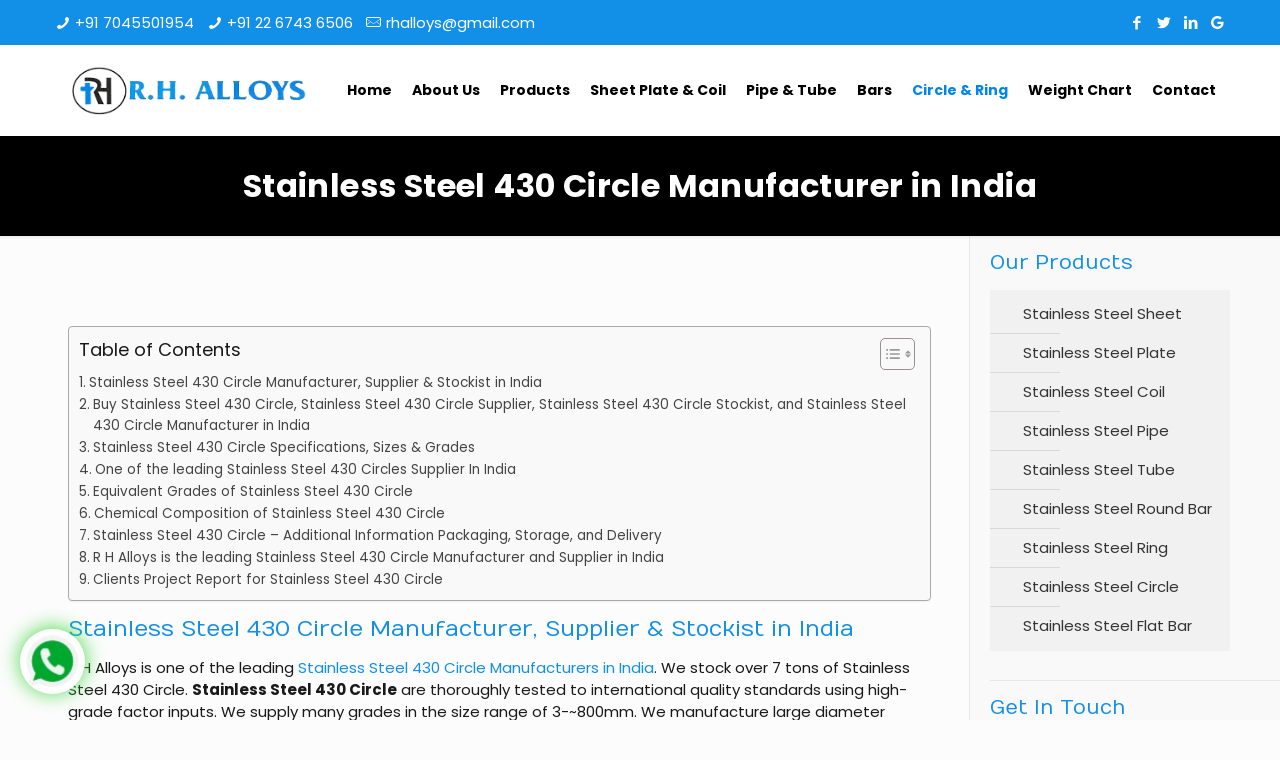

--- FILE ---
content_type: text/html; charset=UTF-8
request_url: https://rhalloys.com/stainless-steel-430-circle-manufacturer-supplier-india/
body_size: 45756
content:
<!DOCTYPE html>
<html lang="en-US" prefix="og: https://ogp.me/ns#" class="no-js">

<head>

<meta charset="UTF-8" />
<meta name="keywords" content="stainless steel 430 circle manufacturer in india, ss circle 430 supplier in mumbai, aisi 430 circle dealer in hyderabad, stainless steel 430 circle stockist in gujarat, 430 ss circle suppliers in uae, ss 430 circle manufacturer in maharashtra, stainless steel 430 circle dealer in delhi, astm 430 circle stockist in kerala, stainless steel 430 circle suppliers in karnataka, ss 430 circle stockist in usa, 430 aisi circle dealer in dubai, astm 430 circle suppliers in new york, stainless steel 430 circle stockist in india, stainless steel 430 circle mechanical properties, stainless steel 430 circle chemical composition, stainless steel 430 circle equivalent grades"/>
<meta property="og:url" content="https://rhalloys.com/stainless-steel-430-circle-manufacturer-supplier-india/"/>
<meta property="og:type" content="article"/>
<meta property="og:title" content="Stainless Steel 430 Circle Manufacturer in India"/>
<meta property="og:description" content="Stainless Steel 430 Circle Manufacturer, Supplier &amp; Stockist in India R H Alloys is one of the leading Stainless Steel 430 Circle Manufacturers in India. We […]"/>
<link rel="alternate" hreflang="en-US" href="https://rhalloys.com/stainless-steel-430-circle-manufacturer-supplier-india/"/>
<!-- Google Tag Manager -->
<script>(function(w,d,s,l,i){w[l]=w[l]||[];w[l].push({'gtm.start':
new Date().getTime(),event:'gtm.js'});var f=d.getElementsByTagName(s)[0],
j=d.createElement(s),dl=l!='dataLayer'?'&l='+l:'';j.async=true;j.src=
'https://www.googletagmanager.com/gtm.js?id='+i+dl;f.parentNode.insertBefore(j,f);
})(window,document,'script','dataLayer','GTM-K9CNZ5B');</script>
<!-- End Google Tag Manager -->	<style>img:is([sizes="auto" i], [sizes^="auto," i]) { contain-intrinsic-size: 3000px 1500px }</style>
	<meta name="format-detection" content="telephone=no">
<meta name="viewport" content="width=device-width, initial-scale=1" />
<link rel="shortcut icon" href="https://rhalloys.com/wp-content/uploads/2022/07/favicon.png" type="image/x-icon" />

<!-- Search Engine Optimization by Rank Math - https://rankmath.com/ -->
<title>Top Quality Stainless Steel 430 Circle Manufacturer in India</title>
<meta name="description" content="R H Alloys is one of the leading Stainless Steel 430 Circle Manufacturers in India. We stock over 7 tons of SS 430 Circle. Contact us now."/>
<meta name="robots" content="follow, index, max-snippet:-1, max-video-preview:-1, max-image-preview:large"/>
<link rel="canonical" href="https://rhalloys.com/stainless-steel-430-circle-manufacturer-supplier-india/" />
<meta property="og:locale" content="en_US" />
<meta property="og:type" content="article" />
<meta property="og:title" content="Top Quality Stainless Steel 430 Circle Manufacturer in India" />
<meta property="og:description" content="R H Alloys is one of the leading Stainless Steel 430 Circle Manufacturers in India. We stock over 7 tons of SS 430 Circle. Contact us now." />
<meta property="og:url" content="https://rhalloys.com/stainless-steel-430-circle-manufacturer-supplier-india/" />
<meta property="og:site_name" content="R H Alloys" />
<meta property="article:section" content="Blog" />
<meta name="twitter:card" content="summary_large_image" />
<meta name="twitter:title" content="Top Quality Stainless Steel 430 Circle Manufacturer in India" />
<meta name="twitter:description" content="R H Alloys is one of the leading Stainless Steel 430 Circle Manufacturers in India. We stock over 7 tons of SS 430 Circle. Contact us now." />
<meta name="twitter:label1" content="Written by" />
<meta name="twitter:data1" content="rhf4060alloy7" />
<meta name="twitter:label2" content="Time to read" />
<meta name="twitter:data2" content="5 minutes" />
<!-- /Rank Math WordPress SEO plugin -->

<link rel='dns-prefetch' href='//fonts.googleapis.com' />
<link rel="alternate" type="application/rss+xml" title="RH Alloys &raquo; Feed" href="https://rhalloys.com/feed/" />
<link rel="alternate" type="application/rss+xml" title="RH Alloys &raquo; Comments Feed" href="https://rhalloys.com/comments/feed/" />
<script type="text/javascript">
/* <![CDATA[ */
window._wpemojiSettings = {"baseUrl":"https:\/\/s.w.org\/images\/core\/emoji\/15.0.3\/72x72\/","ext":".png","svgUrl":"https:\/\/s.w.org\/images\/core\/emoji\/15.0.3\/svg\/","svgExt":".svg","source":{"concatemoji":"https:\/\/rhalloys.com\/wp-includes\/js\/wp-emoji-release.min.js?ver=6.7.4"}};
/*! This file is auto-generated */
!function(i,n){var o,s,e;function c(e){try{var t={supportTests:e,timestamp:(new Date).valueOf()};sessionStorage.setItem(o,JSON.stringify(t))}catch(e){}}function p(e,t,n){e.clearRect(0,0,e.canvas.width,e.canvas.height),e.fillText(t,0,0);var t=new Uint32Array(e.getImageData(0,0,e.canvas.width,e.canvas.height).data),r=(e.clearRect(0,0,e.canvas.width,e.canvas.height),e.fillText(n,0,0),new Uint32Array(e.getImageData(0,0,e.canvas.width,e.canvas.height).data));return t.every(function(e,t){return e===r[t]})}function u(e,t,n){switch(t){case"flag":return n(e,"\ud83c\udff3\ufe0f\u200d\u26a7\ufe0f","\ud83c\udff3\ufe0f\u200b\u26a7\ufe0f")?!1:!n(e,"\ud83c\uddfa\ud83c\uddf3","\ud83c\uddfa\u200b\ud83c\uddf3")&&!n(e,"\ud83c\udff4\udb40\udc67\udb40\udc62\udb40\udc65\udb40\udc6e\udb40\udc67\udb40\udc7f","\ud83c\udff4\u200b\udb40\udc67\u200b\udb40\udc62\u200b\udb40\udc65\u200b\udb40\udc6e\u200b\udb40\udc67\u200b\udb40\udc7f");case"emoji":return!n(e,"\ud83d\udc26\u200d\u2b1b","\ud83d\udc26\u200b\u2b1b")}return!1}function f(e,t,n){var r="undefined"!=typeof WorkerGlobalScope&&self instanceof WorkerGlobalScope?new OffscreenCanvas(300,150):i.createElement("canvas"),a=r.getContext("2d",{willReadFrequently:!0}),o=(a.textBaseline="top",a.font="600 32px Arial",{});return e.forEach(function(e){o[e]=t(a,e,n)}),o}function t(e){var t=i.createElement("script");t.src=e,t.defer=!0,i.head.appendChild(t)}"undefined"!=typeof Promise&&(o="wpEmojiSettingsSupports",s=["flag","emoji"],n.supports={everything:!0,everythingExceptFlag:!0},e=new Promise(function(e){i.addEventListener("DOMContentLoaded",e,{once:!0})}),new Promise(function(t){var n=function(){try{var e=JSON.parse(sessionStorage.getItem(o));if("object"==typeof e&&"number"==typeof e.timestamp&&(new Date).valueOf()<e.timestamp+604800&&"object"==typeof e.supportTests)return e.supportTests}catch(e){}return null}();if(!n){if("undefined"!=typeof Worker&&"undefined"!=typeof OffscreenCanvas&&"undefined"!=typeof URL&&URL.createObjectURL&&"undefined"!=typeof Blob)try{var e="postMessage("+f.toString()+"("+[JSON.stringify(s),u.toString(),p.toString()].join(",")+"));",r=new Blob([e],{type:"text/javascript"}),a=new Worker(URL.createObjectURL(r),{name:"wpTestEmojiSupports"});return void(a.onmessage=function(e){c(n=e.data),a.terminate(),t(n)})}catch(e){}c(n=f(s,u,p))}t(n)}).then(function(e){for(var t in e)n.supports[t]=e[t],n.supports.everything=n.supports.everything&&n.supports[t],"flag"!==t&&(n.supports.everythingExceptFlag=n.supports.everythingExceptFlag&&n.supports[t]);n.supports.everythingExceptFlag=n.supports.everythingExceptFlag&&!n.supports.flag,n.DOMReady=!1,n.readyCallback=function(){n.DOMReady=!0}}).then(function(){return e}).then(function(){var e;n.supports.everything||(n.readyCallback(),(e=n.source||{}).concatemoji?t(e.concatemoji):e.wpemoji&&e.twemoji&&(t(e.twemoji),t(e.wpemoji)))}))}((window,document),window._wpemojiSettings);
/* ]]> */
</script>
<style id='wp-emoji-styles-inline-css' type='text/css'>

	img.wp-smiley, img.emoji {
		display: inline !important;
		border: none !important;
		box-shadow: none !important;
		height: 1em !important;
		width: 1em !important;
		margin: 0 0.07em !important;
		vertical-align: -0.1em !important;
		background: none !important;
		padding: 0 !important;
	}
</style>
<link rel='stylesheet' id='wp-block-library-css' href='https://rhalloys.com/wp-includes/css/dist/block-library/style.min.css?ver=6.7.4' type='text/css' media='all' />
<style id='classic-theme-styles-inline-css' type='text/css'>
/*! This file is auto-generated */
.wp-block-button__link{color:#fff;background-color:#32373c;border-radius:9999px;box-shadow:none;text-decoration:none;padding:calc(.667em + 2px) calc(1.333em + 2px);font-size:1.125em}.wp-block-file__button{background:#32373c;color:#fff;text-decoration:none}
</style>
<style id='global-styles-inline-css' type='text/css'>
:root{--wp--preset--aspect-ratio--square: 1;--wp--preset--aspect-ratio--4-3: 4/3;--wp--preset--aspect-ratio--3-4: 3/4;--wp--preset--aspect-ratio--3-2: 3/2;--wp--preset--aspect-ratio--2-3: 2/3;--wp--preset--aspect-ratio--16-9: 16/9;--wp--preset--aspect-ratio--9-16: 9/16;--wp--preset--color--black: #000000;--wp--preset--color--cyan-bluish-gray: #abb8c3;--wp--preset--color--white: #ffffff;--wp--preset--color--pale-pink: #f78da7;--wp--preset--color--vivid-red: #cf2e2e;--wp--preset--color--luminous-vivid-orange: #ff6900;--wp--preset--color--luminous-vivid-amber: #fcb900;--wp--preset--color--light-green-cyan: #7bdcb5;--wp--preset--color--vivid-green-cyan: #00d084;--wp--preset--color--pale-cyan-blue: #8ed1fc;--wp--preset--color--vivid-cyan-blue: #0693e3;--wp--preset--color--vivid-purple: #9b51e0;--wp--preset--gradient--vivid-cyan-blue-to-vivid-purple: linear-gradient(135deg,rgba(6,147,227,1) 0%,rgb(155,81,224) 100%);--wp--preset--gradient--light-green-cyan-to-vivid-green-cyan: linear-gradient(135deg,rgb(122,220,180) 0%,rgb(0,208,130) 100%);--wp--preset--gradient--luminous-vivid-amber-to-luminous-vivid-orange: linear-gradient(135deg,rgba(252,185,0,1) 0%,rgba(255,105,0,1) 100%);--wp--preset--gradient--luminous-vivid-orange-to-vivid-red: linear-gradient(135deg,rgba(255,105,0,1) 0%,rgb(207,46,46) 100%);--wp--preset--gradient--very-light-gray-to-cyan-bluish-gray: linear-gradient(135deg,rgb(238,238,238) 0%,rgb(169,184,195) 100%);--wp--preset--gradient--cool-to-warm-spectrum: linear-gradient(135deg,rgb(74,234,220) 0%,rgb(151,120,209) 20%,rgb(207,42,186) 40%,rgb(238,44,130) 60%,rgb(251,105,98) 80%,rgb(254,248,76) 100%);--wp--preset--gradient--blush-light-purple: linear-gradient(135deg,rgb(255,206,236) 0%,rgb(152,150,240) 100%);--wp--preset--gradient--blush-bordeaux: linear-gradient(135deg,rgb(254,205,165) 0%,rgb(254,45,45) 50%,rgb(107,0,62) 100%);--wp--preset--gradient--luminous-dusk: linear-gradient(135deg,rgb(255,203,112) 0%,rgb(199,81,192) 50%,rgb(65,88,208) 100%);--wp--preset--gradient--pale-ocean: linear-gradient(135deg,rgb(255,245,203) 0%,rgb(182,227,212) 50%,rgb(51,167,181) 100%);--wp--preset--gradient--electric-grass: linear-gradient(135deg,rgb(202,248,128) 0%,rgb(113,206,126) 100%);--wp--preset--gradient--midnight: linear-gradient(135deg,rgb(2,3,129) 0%,rgb(40,116,252) 100%);--wp--preset--font-size--small: 13px;--wp--preset--font-size--medium: 20px;--wp--preset--font-size--large: 36px;--wp--preset--font-size--x-large: 42px;--wp--preset--spacing--20: 0.44rem;--wp--preset--spacing--30: 0.67rem;--wp--preset--spacing--40: 1rem;--wp--preset--spacing--50: 1.5rem;--wp--preset--spacing--60: 2.25rem;--wp--preset--spacing--70: 3.38rem;--wp--preset--spacing--80: 5.06rem;--wp--preset--shadow--natural: 6px 6px 9px rgba(0, 0, 0, 0.2);--wp--preset--shadow--deep: 12px 12px 50px rgba(0, 0, 0, 0.4);--wp--preset--shadow--sharp: 6px 6px 0px rgba(0, 0, 0, 0.2);--wp--preset--shadow--outlined: 6px 6px 0px -3px rgba(255, 255, 255, 1), 6px 6px rgba(0, 0, 0, 1);--wp--preset--shadow--crisp: 6px 6px 0px rgba(0, 0, 0, 1);}:where(.is-layout-flex){gap: 0.5em;}:where(.is-layout-grid){gap: 0.5em;}body .is-layout-flex{display: flex;}.is-layout-flex{flex-wrap: wrap;align-items: center;}.is-layout-flex > :is(*, div){margin: 0;}body .is-layout-grid{display: grid;}.is-layout-grid > :is(*, div){margin: 0;}:where(.wp-block-columns.is-layout-flex){gap: 2em;}:where(.wp-block-columns.is-layout-grid){gap: 2em;}:where(.wp-block-post-template.is-layout-flex){gap: 1.25em;}:where(.wp-block-post-template.is-layout-grid){gap: 1.25em;}.has-black-color{color: var(--wp--preset--color--black) !important;}.has-cyan-bluish-gray-color{color: var(--wp--preset--color--cyan-bluish-gray) !important;}.has-white-color{color: var(--wp--preset--color--white) !important;}.has-pale-pink-color{color: var(--wp--preset--color--pale-pink) !important;}.has-vivid-red-color{color: var(--wp--preset--color--vivid-red) !important;}.has-luminous-vivid-orange-color{color: var(--wp--preset--color--luminous-vivid-orange) !important;}.has-luminous-vivid-amber-color{color: var(--wp--preset--color--luminous-vivid-amber) !important;}.has-light-green-cyan-color{color: var(--wp--preset--color--light-green-cyan) !important;}.has-vivid-green-cyan-color{color: var(--wp--preset--color--vivid-green-cyan) !important;}.has-pale-cyan-blue-color{color: var(--wp--preset--color--pale-cyan-blue) !important;}.has-vivid-cyan-blue-color{color: var(--wp--preset--color--vivid-cyan-blue) !important;}.has-vivid-purple-color{color: var(--wp--preset--color--vivid-purple) !important;}.has-black-background-color{background-color: var(--wp--preset--color--black) !important;}.has-cyan-bluish-gray-background-color{background-color: var(--wp--preset--color--cyan-bluish-gray) !important;}.has-white-background-color{background-color: var(--wp--preset--color--white) !important;}.has-pale-pink-background-color{background-color: var(--wp--preset--color--pale-pink) !important;}.has-vivid-red-background-color{background-color: var(--wp--preset--color--vivid-red) !important;}.has-luminous-vivid-orange-background-color{background-color: var(--wp--preset--color--luminous-vivid-orange) !important;}.has-luminous-vivid-amber-background-color{background-color: var(--wp--preset--color--luminous-vivid-amber) !important;}.has-light-green-cyan-background-color{background-color: var(--wp--preset--color--light-green-cyan) !important;}.has-vivid-green-cyan-background-color{background-color: var(--wp--preset--color--vivid-green-cyan) !important;}.has-pale-cyan-blue-background-color{background-color: var(--wp--preset--color--pale-cyan-blue) !important;}.has-vivid-cyan-blue-background-color{background-color: var(--wp--preset--color--vivid-cyan-blue) !important;}.has-vivid-purple-background-color{background-color: var(--wp--preset--color--vivid-purple) !important;}.has-black-border-color{border-color: var(--wp--preset--color--black) !important;}.has-cyan-bluish-gray-border-color{border-color: var(--wp--preset--color--cyan-bluish-gray) !important;}.has-white-border-color{border-color: var(--wp--preset--color--white) !important;}.has-pale-pink-border-color{border-color: var(--wp--preset--color--pale-pink) !important;}.has-vivid-red-border-color{border-color: var(--wp--preset--color--vivid-red) !important;}.has-luminous-vivid-orange-border-color{border-color: var(--wp--preset--color--luminous-vivid-orange) !important;}.has-luminous-vivid-amber-border-color{border-color: var(--wp--preset--color--luminous-vivid-amber) !important;}.has-light-green-cyan-border-color{border-color: var(--wp--preset--color--light-green-cyan) !important;}.has-vivid-green-cyan-border-color{border-color: var(--wp--preset--color--vivid-green-cyan) !important;}.has-pale-cyan-blue-border-color{border-color: var(--wp--preset--color--pale-cyan-blue) !important;}.has-vivid-cyan-blue-border-color{border-color: var(--wp--preset--color--vivid-cyan-blue) !important;}.has-vivid-purple-border-color{border-color: var(--wp--preset--color--vivid-purple) !important;}.has-vivid-cyan-blue-to-vivid-purple-gradient-background{background: var(--wp--preset--gradient--vivid-cyan-blue-to-vivid-purple) !important;}.has-light-green-cyan-to-vivid-green-cyan-gradient-background{background: var(--wp--preset--gradient--light-green-cyan-to-vivid-green-cyan) !important;}.has-luminous-vivid-amber-to-luminous-vivid-orange-gradient-background{background: var(--wp--preset--gradient--luminous-vivid-amber-to-luminous-vivid-orange) !important;}.has-luminous-vivid-orange-to-vivid-red-gradient-background{background: var(--wp--preset--gradient--luminous-vivid-orange-to-vivid-red) !important;}.has-very-light-gray-to-cyan-bluish-gray-gradient-background{background: var(--wp--preset--gradient--very-light-gray-to-cyan-bluish-gray) !important;}.has-cool-to-warm-spectrum-gradient-background{background: var(--wp--preset--gradient--cool-to-warm-spectrum) !important;}.has-blush-light-purple-gradient-background{background: var(--wp--preset--gradient--blush-light-purple) !important;}.has-blush-bordeaux-gradient-background{background: var(--wp--preset--gradient--blush-bordeaux) !important;}.has-luminous-dusk-gradient-background{background: var(--wp--preset--gradient--luminous-dusk) !important;}.has-pale-ocean-gradient-background{background: var(--wp--preset--gradient--pale-ocean) !important;}.has-electric-grass-gradient-background{background: var(--wp--preset--gradient--electric-grass) !important;}.has-midnight-gradient-background{background: var(--wp--preset--gradient--midnight) !important;}.has-small-font-size{font-size: var(--wp--preset--font-size--small) !important;}.has-medium-font-size{font-size: var(--wp--preset--font-size--medium) !important;}.has-large-font-size{font-size: var(--wp--preset--font-size--large) !important;}.has-x-large-font-size{font-size: var(--wp--preset--font-size--x-large) !important;}
:where(.wp-block-post-template.is-layout-flex){gap: 1.25em;}:where(.wp-block-post-template.is-layout-grid){gap: 1.25em;}
:where(.wp-block-columns.is-layout-flex){gap: 2em;}:where(.wp-block-columns.is-layout-grid){gap: 2em;}
:root :where(.wp-block-pullquote){font-size: 1.5em;line-height: 1.6;}
</style>
<link rel='stylesheet' id='ez-toc-css' href='https://rhalloys.com/wp-content/plugins/easy-table-of-contents/assets/css/screen.min.css?ver=2.0.75' type='text/css' media='all' />
<style id='ez-toc-inline-css' type='text/css'>
div#ez-toc-container .ez-toc-title {font-size: 120%;}div#ez-toc-container .ez-toc-title {font-weight: 500;}div#ez-toc-container ul li , div#ez-toc-container ul li a {font-size: 95%;}div#ez-toc-container ul li , div#ez-toc-container ul li a {font-weight: 500;}div#ez-toc-container nav ul ul li {font-size: 90%;}
.ez-toc-container-direction {direction: ltr;}.ez-toc-counter ul{counter-reset: item ;}.ez-toc-counter nav ul li a::before {content: counters(item, '.', decimal) '. ';display: inline-block;counter-increment: item;flex-grow: 0;flex-shrink: 0;margin-right: .2em; float: left; }.ez-toc-widget-direction {direction: ltr;}.ez-toc-widget-container ul{counter-reset: item ;}.ez-toc-widget-container nav ul li a::before {content: counters(item, '.', decimal) '. ';display: inline-block;counter-increment: item;flex-grow: 0;flex-shrink: 0;margin-right: .2em; float: left; }
</style>
<link rel='stylesheet' id='mfn-base-css' href='https://rhalloys.com/wp-content/themes/betheme/css/base.css?ver=21.9.6' type='text/css' media='all' />
<link rel='stylesheet' id='mfn-layout-css' href='https://rhalloys.com/wp-content/themes/betheme/css/layout.css?ver=21.9.6' type='text/css' media='all' />
<link rel='stylesheet' id='mfn-shortcodes-css' href='https://rhalloys.com/wp-content/themes/betheme/css/shortcodes.css?ver=21.9.6' type='text/css' media='all' />
<link rel='stylesheet' id='mfn-animations-css' href='https://rhalloys.com/wp-content/themes/betheme/assets/animations/animations.min.css?ver=21.9.6' type='text/css' media='all' />
<link rel='stylesheet' id='mfn-jquery-ui-css' href='https://rhalloys.com/wp-content/themes/betheme/assets/ui/jquery.ui.all.css?ver=21.9.6' type='text/css' media='all' />
<link rel='stylesheet' id='mfn-jplayer-css' href='https://rhalloys.com/wp-content/themes/betheme/assets/jplayer/css/jplayer.blue.monday.css?ver=21.9.6' type='text/css' media='all' />
<link rel='stylesheet' id='mfn-responsive-css' href='https://rhalloys.com/wp-content/themes/betheme/css/responsive.css?ver=21.9.6' type='text/css' media='all' />
<link rel='stylesheet' id='mfn-fonts-css' href='https://fonts.googleapis.com/css?family=Poppins%3A1%2C300%2C400%2C400italic%2C700%7CNumans%3A1%2C300%2C400%2C400italic%2C700&#038;display=swap&#038;ver=6.7.4' type='text/css' media='all' />
<style id='mfn-dynamic-inline-css' type='text/css'>
html{background-color: #FCFCFC;}#Wrapper,#Content{background-color: #FCFCFC;}body:not(.template-slider) #Header{min-height: 0px;}body.header-below:not(.template-slider) #Header{padding-top: 0px;}#Footer .widgets_wrapper {padding: 40px 0px 0px 0px;}body, button, span.date_label, .timeline_items li h3 span, input[type="submit"], input[type="reset"], input[type="button"],input[type="text"], input[type="password"], input[type="tel"], input[type="email"], textarea, select, .offer_li .title h3 {font-family: "Poppins", Helvetica, Arial, sans-serif;}#menu > ul > li > a, a.action_button, #overlay-menu ul li a {font-family: "Poppins", Helvetica, Arial, sans-serif;}#Subheader .title {font-family: "Poppins", Helvetica, Arial, sans-serif;}h1, h2, h3, h4, .text-logo #logo {font-family: "Numans", Helvetica, Arial, sans-serif;}h5, h6 {font-family: "Poppins", Helvetica, Arial, sans-serif;}blockquote {font-family: "Poppins", Helvetica, Arial, sans-serif;}.chart_box .chart .num, .counter .desc_wrapper .number-wrapper, .how_it_works .image .number,.pricing-box .plan-header .price, .quick_fact .number-wrapper, .woocommerce .product div.entry-summary .price {font-family: "Poppins", Helvetica, Arial, sans-serif;}body {font-size: 15px;line-height: 22px;font-weight: 400;letter-spacing: 0px;}.big {font-size: 15px;line-height: 28px;font-weight: 400;letter-spacing: 0px;}#menu > ul > li > a, a.action_button, #overlay-menu ul li a{font-size: 14px;font-weight: 600;letter-spacing: 0px;}#overlay-menu ul li a{line-height: 21px;}#Subheader .title {font-size: 25px;line-height: 25px;font-weight: 400;letter-spacing: 0px;}h1, .text-logo #logo {font-size: 30px;line-height: 30px;font-weight: 600;letter-spacing: 0px;}h2 {font-size: 22px;line-height: 26px;font-weight: 400;letter-spacing: 0px;}h3 {font-size: 20px;line-height: 26px;font-weight: 400;letter-spacing: 0px;}h4 {font-size: 20px;line-height: 24px;font-weight: 400;letter-spacing: 0px;}h5 {font-size: 15px;line-height: 19px;font-weight: 400;letter-spacing: 0px;}h6 {font-size: 13px;line-height: 19px;font-weight: 400;letter-spacing: 0px;}#Intro .intro-title {font-size: 70px;line-height: 70px;font-weight: 400;letter-spacing: 0px;}.with_aside .sidebar.columns {width: 23%;}.with_aside .sections_group {width: 77%;}.aside_both .sidebar.columns {width: 18%;}.aside_both .sidebar.sidebar-1{margin-left: -82%;}.aside_both .sections_group {width: 64%;margin-left: 18%;}@media only screen and (min-width:1240px){#Wrapper, .with_aside .content_wrapper {max-width: 1220px;}.section_wrapper, .container {max-width: 1200px;}.layout-boxed.header-boxed #Top_bar.is-sticky{max-width: 1220px;}}@media only screen and (max-width: 767px){.section_wrapper,.container,.four.columns .widget-area { max-width: 650px !important; }}.button-default .button, .button-flat .button, .button-round .button {background-color: #f7f7f7;color: #747474;}.button-stroke .button {border-color: #f7f7f7;color: #747474;}.button-stroke .button:hover{background-color: #f7f7f7;color: #fff;}.button-default .button_theme, .button-default button,.button-default input[type="button"], .button-default input[type="reset"], .button-default input[type="submit"],.button-flat .button_theme, .button-flat button,.button-flat input[type="button"], .button-flat input[type="reset"], .button-flat input[type="submit"],.button-round .button_theme, .button-round button,.button-round input[type="button"], .button-round input[type="reset"], .button-round input[type="submit"],.woocommerce #respond input#submit,.woocommerce a.button:not(.default),.woocommerce button.button,.woocommerce input.button,.woocommerce #respond input#submit:hover, .woocommerce a.button:hover, .woocommerce button.button:hover, .woocommerce input.button:hover{color: #ffffff;}.button-stroke .button_theme:hover,.button-stroke button:hover, .button-stroke input[type="submit"]:hover, .button-stroke input[type="reset"]:hover, .button-stroke input[type="button"]:hover,.button-stroke .woocommerce #respond input#submit:hover,.button-stroke .woocommerce a.button:not(.default):hover,.button-stroke .woocommerce button.button:hover,.button-stroke.woocommerce input.button:hover {color: #ffffff !important;}.button-stroke .button_theme:hover .button_icon i{color: #ffffff !important;}.button-default .single_add_to_cart_button, .button-flat .single_add_to_cart_button, .button-round .single_add_to_cart_button,.button-default .woocommerce .button:disabled, .button-flat .woocommerce .button:disabled, .button-round .woocommerce .button:disabled,.button-default .woocommerce .button.alt .button-flat .woocommerce .button.alt, .button-round .woocommerce .button.alt,.button-default a.remove, .button-flat a.remove, .button-round a.remove{color: #ffffff!important;}.action_button, .action_button:hover{background-color: #ffffff;color: #747474;}.button-stroke a.action_button{border-color: #ffffff;}.button-stroke a.action_button:hover{background-color: #ffffff!important;}.footer_button{color: #65666C!important;background-color:transparent;box-shadow:none!important;}.footer_button:after{display:none!important;}.button-custom .button,.button-custom .action_button,.button-custom .footer_button,.button-custom button,.button-custom input[type="button"],.button-custom input[type="reset"],.button-custom input[type="submit"],.button-custom .woocommerce #respond input#submit,.button-custom .woocommerce a.button,.button-custom .woocommerce button.button,.button-custom .woocommerce input.button{font-family: Arial;font-size: 14px;line-height: 14px;font-weight: 400;letter-spacing: 0px;padding: 12px 20px 12px 20px;border-width: 0px;border-radius: 0px;}.button-custom .button{color: #626262;background-color: #dbdddf;border-color: transparent;}.button-custom .button:hover{color: #626262;background-color: #d3d3d3;border-color: transparent;}.button-custom .button_theme,.button-custom button,.button-custom input[type="button"],.button-custom input[type="reset"],.button-custom input[type="submit"],.button-custom .woocommerce #respond input#submit,.button-custom .woocommerce a.button:not(.default),.button-custom .woocommerce button.button,.button-custom .woocommerce input.button{color: #ffffff;background-color: #0095eb;border-color: transparent;}.button-custom .button_theme:hover,.button-custom button:hover,.button-custom input[type="button"]:hover,.button-custom input[type="reset"]:hover,.button-custom input[type="submit"]:hover,.button-custom .woocommerce #respond input#submit:hover,.button-custom .woocommerce a.button:not(.default):hover,.button-custom .woocommerce button.button:hover,.button-custom .woocommerce input.button:hover{color: #ffffff;background-color: #007cc3;border-color: transparent;}.button-custom .action_button{color: #626262;background-color: #dbdddf;border-color: transparent;}.button-custom .action_button:hover{color: #626262;background-color: #d3d3d3;border-color: transparent;}.button-custom .single_add_to_cart_button,.button-custom .woocommerce .button:disabled,.button-custom .woocommerce .button.alt,.button-custom a.remove{line-height: 14px!important;padding: 12px 20px 12px 20px!important;color: #ffffff!important;background-color: #0095eb!important;}.button-custom .single_add_to_cart_button:hover,.button-custom .woocommerce .button:disabled:hover,.button-custom .woocommerce .button.alt:hover,.button-custom a.remove:hover{color: #ffffff!important;background-color: #007cc3!important;}#Top_bar #logo,.header-fixed #Top_bar #logo,.header-plain #Top_bar #logo,.header-transparent #Top_bar #logo {height: 60px;line-height: 60px;padding: 15px 0;}.logo-overflow #Top_bar:not(.is-sticky) .logo {height: 90px;}#Top_bar .menu > li > a {padding: 15px 0;}.menu-highlight:not(.header-creative) #Top_bar .menu > li > a {margin: 20px 0;}.header-plain:not(.menu-highlight) #Top_bar .menu > li > a span:not(.description) {line-height: 90px;}.header-fixed #Top_bar .menu > li > a {padding: 30px 0;}#Top_bar .top_bar_right,.header-plain #Top_bar .top_bar_right {height: 90px;}#Top_bar .top_bar_right_wrapper {top: 25px;}.header-plain #Top_bar a#header_cart,.header-plain #Top_bar a#search_button,.header-plain #Top_bar .wpml-languages {line-height: 90px;}.header-plain #Top_bar a.action_button {line-height: 90px!important;}@media only screen and (max-width: 767px){#Top_bar a.responsive-menu-toggle {top: 40px;}.mobile-header-mini #Top_bar #logo{height:50px!important;line-height:50px!important;margin:5px 0;}}.twentytwenty-before-label::before{content:"Before"}.twentytwenty-after-label::before{content:"After"}#Side_slide{right:-250px;width:250px;}#Side_slide.left{left:-250px;}.blog-teaser li .desc-wrapper .desc{background-position-y:-1px;}@media only screen and ( max-width: 767px ){body:not(.template-slider) #Header{min-height: ;}#Subheader{padding: ;}}@media only screen and (min-width: 1240px){body:not(.header-simple) #Top_bar #menu{display:block!important}.tr-menu #Top_bar #menu{background:none!important}#Top_bar .menu > li > ul.mfn-megamenu{width:984px}#Top_bar .menu > li > ul.mfn-megamenu > li{float:left}#Top_bar .menu > li > ul.mfn-megamenu > li.mfn-megamenu-cols-1{width:100%}#Top_bar .menu > li > ul.mfn-megamenu > li.mfn-megamenu-cols-2{width:50%}#Top_bar .menu > li > ul.mfn-megamenu > li.mfn-megamenu-cols-3{width:33.33%}#Top_bar .menu > li > ul.mfn-megamenu > li.mfn-megamenu-cols-4{width:25%}#Top_bar .menu > li > ul.mfn-megamenu > li.mfn-megamenu-cols-5{width:20%}#Top_bar .menu > li > ul.mfn-megamenu > li.mfn-megamenu-cols-6{width:16.66%}#Top_bar .menu > li > ul.mfn-megamenu > li > ul{display:block!important;position:inherit;left:auto;top:auto;border-width:0 1px 0 0}#Top_bar .menu > li > ul.mfn-megamenu > li:last-child > ul{border:0}#Top_bar .menu > li > ul.mfn-megamenu > li > ul li{width:auto}#Top_bar .menu > li > ul.mfn-megamenu a.mfn-megamenu-title{text-transform:uppercase;font-weight:400;background:none}#Top_bar .menu > li > ul.mfn-megamenu a .menu-arrow{display:none}.menuo-right #Top_bar .menu > li > ul.mfn-megamenu{left:auto;right:0}.menuo-right #Top_bar .menu > li > ul.mfn-megamenu-bg{box-sizing:border-box}#Top_bar .menu > li > ul.mfn-megamenu-bg{padding:20px 166px 20px 20px;background-repeat:no-repeat;background-position:right bottom}.rtl #Top_bar .menu > li > ul.mfn-megamenu-bg{padding-left:166px;padding-right:20px;background-position:left bottom}#Top_bar .menu > li > ul.mfn-megamenu-bg > li{background:none}#Top_bar .menu > li > ul.mfn-megamenu-bg > li a{border:none}#Top_bar .menu > li > ul.mfn-megamenu-bg > li > ul{background:none!important;-webkit-box-shadow:0 0 0 0;-moz-box-shadow:0 0 0 0;box-shadow:0 0 0 0}.mm-vertical #Top_bar .container{position:relative;}.mm-vertical #Top_bar .top_bar_left{position:static;}.mm-vertical #Top_bar .menu > li ul{box-shadow:0 0 0 0 transparent!important;background-image:none;}.mm-vertical #Top_bar .menu > li > ul.mfn-megamenu{width:98%!important;margin:0 1%;padding:20px 0;}.mm-vertical.header-plain #Top_bar .menu > li > ul.mfn-megamenu{width:100%!important;margin:0;}.mm-vertical #Top_bar .menu > li > ul.mfn-megamenu > li{display:table-cell;float:none!important;width:10%;padding:0 15px;border-right:1px solid rgba(0, 0, 0, 0.05);}.mm-vertical #Top_bar .menu > li > ul.mfn-megamenu > li:last-child{border-right-width:0}.mm-vertical #Top_bar .menu > li > ul.mfn-megamenu > li.hide-border{border-right-width:0}.mm-vertical #Top_bar .menu > li > ul.mfn-megamenu > li a{border-bottom-width:0;padding:9px 15px;line-height:120%;}.mm-vertical #Top_bar .menu > li > ul.mfn-megamenu a.mfn-megamenu-title{font-weight:700;}.rtl .mm-vertical #Top_bar .menu > li > ul.mfn-megamenu > li:first-child{border-right-width:0}.rtl .mm-vertical #Top_bar .menu > li > ul.mfn-megamenu > li:last-child{border-right-width:1px}.header-plain:not(.menuo-right) #Header .top_bar_left{width:auto!important}.header-stack.header-center #Top_bar #menu{display:inline-block!important}.header-simple #Top_bar #menu{display:none;height:auto;width:300px;bottom:auto;top:100%;right:1px;position:absolute;margin:0}.header-simple #Header a.responsive-menu-toggle{display:block;right:10px}.header-simple #Top_bar #menu > ul{width:100%;float:left}.header-simple #Top_bar #menu ul li{width:100%;padding-bottom:0;border-right:0;position:relative}.header-simple #Top_bar #menu ul li a{padding:0 20px;margin:0;display:block;height:auto;line-height:normal;border:none}.header-simple #Top_bar #menu ul li a:after{display:none}.header-simple #Top_bar #menu ul li a span{border:none;line-height:44px;display:inline;padding:0}.header-simple #Top_bar #menu ul li.submenu .menu-toggle{display:block;position:absolute;right:0;top:0;width:44px;height:44px;line-height:44px;font-size:30px;font-weight:300;text-align:center;cursor:pointer;color:#444;opacity:0.33;}.header-simple #Top_bar #menu ul li.submenu .menu-toggle:after{content:"+"}.header-simple #Top_bar #menu ul li.hover > .menu-toggle:after{content:"-"}.header-simple #Top_bar #menu ul li.hover a{border-bottom:0}.header-simple #Top_bar #menu ul.mfn-megamenu li .menu-toggle{display:none}.header-simple #Top_bar #menu ul li ul{position:relative!important;left:0!important;top:0;padding:0;margin:0!important;width:auto!important;background-image:none}.header-simple #Top_bar #menu ul li ul li{width:100%!important;display:block;padding:0;}.header-simple #Top_bar #menu ul li ul li a{padding:0 20px 0 30px}.header-simple #Top_bar #menu ul li ul li a .menu-arrow{display:none}.header-simple #Top_bar #menu ul li ul li a span{padding:0}.header-simple #Top_bar #menu ul li ul li a span:after{display:none!important}.header-simple #Top_bar .menu > li > ul.mfn-megamenu a.mfn-megamenu-title{text-transform:uppercase;font-weight:400}.header-simple #Top_bar .menu > li > ul.mfn-megamenu > li > ul{display:block!important;position:inherit;left:auto;top:auto}.header-simple #Top_bar #menu ul li ul li ul{border-left:0!important;padding:0;top:0}.header-simple #Top_bar #menu ul li ul li ul li a{padding:0 20px 0 40px}.rtl.header-simple #Top_bar #menu{left:1px;right:auto}.rtl.header-simple #Top_bar a.responsive-menu-toggle{left:10px;right:auto}.rtl.header-simple #Top_bar #menu ul li.submenu .menu-toggle{left:0;right:auto}.rtl.header-simple #Top_bar #menu ul li ul{left:auto!important;right:0!important}.rtl.header-simple #Top_bar #menu ul li ul li a{padding:0 30px 0 20px}.rtl.header-simple #Top_bar #menu ul li ul li ul li a{padding:0 40px 0 20px}.menu-highlight #Top_bar .menu > li{margin:0 2px}.menu-highlight:not(.header-creative) #Top_bar .menu > li > a{margin:20px 0;padding:0;-webkit-border-radius:5px;border-radius:5px}.menu-highlight #Top_bar .menu > li > a:after{display:none}.menu-highlight #Top_bar .menu > li > a span:not(.description){line-height:50px}.menu-highlight #Top_bar .menu > li > a span.description{display:none}.menu-highlight.header-stack #Top_bar .menu > li > a{margin:10px 0!important}.menu-highlight.header-stack #Top_bar .menu > li > a span:not(.description){line-height:40px}.menu-highlight.header-transparent #Top_bar .menu > li > a{margin:5px 0}.menu-highlight.header-simple #Top_bar #menu ul li,.menu-highlight.header-creative #Top_bar #menu ul li{margin:0}.menu-highlight.header-simple #Top_bar #menu ul li > a,.menu-highlight.header-creative #Top_bar #menu ul li > a{-webkit-border-radius:0;border-radius:0}.menu-highlight:not(.header-fixed):not(.header-simple) #Top_bar.is-sticky .menu > li > a{margin:10px 0!important;padding:5px 0!important}.menu-highlight:not(.header-fixed):not(.header-simple) #Top_bar.is-sticky .menu > li > a span{line-height:30px!important}.header-modern.menu-highlight.menuo-right .menu_wrapper{margin-right:20px}.menu-line-below #Top_bar .menu > li > a:after{top:auto;bottom:-4px}.menu-line-below #Top_bar.is-sticky .menu > li > a:after{top:auto;bottom:-4px}.menu-line-below-80 #Top_bar:not(.is-sticky) .menu > li > a:after{height:4px;left:10%;top:50%;margin-top:20px;width:80%}.menu-line-below-80-1 #Top_bar:not(.is-sticky) .menu > li > a:after{height:1px;left:10%;top:50%;margin-top:20px;width:80%}.menu-link-color #Top_bar .menu > li > a:after{display:none!important}.menu-arrow-top #Top_bar .menu > li > a:after{background:none repeat scroll 0 0 rgba(0,0,0,0)!important;border-color:#ccc transparent transparent;border-style:solid;border-width:7px 7px 0;display:block;height:0;left:50%;margin-left:-7px;top:0!important;width:0}.menu-arrow-top #Top_bar.is-sticky .menu > li > a:after{top:0!important}.menu-arrow-bottom #Top_bar .menu > li > a:after{background:none!important;border-color:transparent transparent #ccc;border-style:solid;border-width:0 7px 7px;display:block;height:0;left:50%;margin-left:-7px;top:auto;bottom:0;width:0}.menu-arrow-bottom #Top_bar.is-sticky .menu > li > a:after{top:auto;bottom:0}.menuo-no-borders #Top_bar .menu > li > a span{border-width:0!important}.menuo-no-borders #Header_creative #Top_bar .menu > li > a span{border-bottom-width:0}.menuo-no-borders.header-plain #Top_bar a#header_cart,.menuo-no-borders.header-plain #Top_bar a#search_button,.menuo-no-borders.header-plain #Top_bar .wpml-languages,.menuo-no-borders.header-plain #Top_bar a.action_button{border-width:0}.menuo-right #Top_bar .menu_wrapper{float:right}.menuo-right.header-stack:not(.header-center) #Top_bar .menu_wrapper{margin-right:150px}body.header-creative{padding-left:50px}body.header-creative.header-open{padding-left:250px}body.error404,body.under-construction,body.template-blank{padding-left:0!important}.header-creative.footer-fixed #Footer,.header-creative.footer-sliding #Footer,.header-creative.footer-stick #Footer.is-sticky{box-sizing:border-box;padding-left:50px;}.header-open.footer-fixed #Footer,.header-open.footer-sliding #Footer,.header-creative.footer-stick #Footer.is-sticky{padding-left:250px;}.header-rtl.header-creative.footer-fixed #Footer,.header-rtl.header-creative.footer-sliding #Footer,.header-rtl.header-creative.footer-stick #Footer.is-sticky{padding-left:0;padding-right:50px;}.header-rtl.header-open.footer-fixed #Footer,.header-rtl.header-open.footer-sliding #Footer,.header-rtl.header-creative.footer-stick #Footer.is-sticky{padding-right:250px;}#Header_creative{background-color:#fff;position:fixed;width:250px;height:100%;left:-200px;top:0;z-index:9002;-webkit-box-shadow:2px 0 4px 2px rgba(0,0,0,.15);box-shadow:2px 0 4px 2px rgba(0,0,0,.15)}#Header_creative .container{width:100%}#Header_creative .creative-wrapper{opacity:0;margin-right:50px}#Header_creative a.creative-menu-toggle{display:block;width:34px;height:34px;line-height:34px;font-size:22px;text-align:center;position:absolute;top:10px;right:8px;border-radius:3px}.admin-bar #Header_creative a.creative-menu-toggle{top:42px}#Header_creative #Top_bar{position:static;width:100%}#Header_creative #Top_bar .top_bar_left{width:100%!important;float:none}#Header_creative #Top_bar .top_bar_right{width:100%!important;float:none;height:auto;margin-bottom:35px;text-align:center;padding:0 20px;top:0;-webkit-box-sizing:border-box;-moz-box-sizing:border-box;box-sizing:border-box}#Header_creative #Top_bar .top_bar_right:before{display:none}#Header_creative #Top_bar .top_bar_right_wrapper{top:0}#Header_creative #Top_bar .logo{float:none;text-align:center;margin:15px 0}#Header_creative #Top_bar #menu{background-color:transparent}#Header_creative #Top_bar .menu_wrapper{float:none;margin:0 0 30px}#Header_creative #Top_bar .menu > li{width:100%;float:none;position:relative}#Header_creative #Top_bar .menu > li > a{padding:0;text-align:center}#Header_creative #Top_bar .menu > li > a:after{display:none}#Header_creative #Top_bar .menu > li > a span{border-right:0;border-bottom-width:1px;line-height:38px}#Header_creative #Top_bar .menu li ul{left:100%;right:auto;top:0;box-shadow:2px 2px 2px 0 rgba(0,0,0,0.03);-webkit-box-shadow:2px 2px 2px 0 rgba(0,0,0,0.03)}#Header_creative #Top_bar .menu > li > ul.mfn-megamenu{margin:0;width:700px!important;}#Header_creative #Top_bar .menu > li > ul.mfn-megamenu > li > ul{left:0}#Header_creative #Top_bar .menu li ul li a{padding-top:9px;padding-bottom:8px}#Header_creative #Top_bar .menu li ul li ul{top:0}#Header_creative #Top_bar .menu > li > a span.description{display:block;font-size:13px;line-height:28px!important;clear:both}#Header_creative #Top_bar .search_wrapper{left:100%;top:auto;bottom:0}#Header_creative #Top_bar a#header_cart{display:inline-block;float:none;top:3px}#Header_creative #Top_bar a#search_button{display:inline-block;float:none;top:3px}#Header_creative #Top_bar .wpml-languages{display:inline-block;float:none;top:0}#Header_creative #Top_bar .wpml-languages.enabled:hover a.active{padding-bottom:11px}#Header_creative #Top_bar .action_button{display:inline-block;float:none;top:16px;margin:0}#Header_creative #Top_bar .banner_wrapper{display:block;text-align:center}#Header_creative #Top_bar .banner_wrapper img{max-width:100%;height:auto;display:inline-block}#Header_creative #Action_bar{display:none;position:absolute;bottom:0;top:auto;clear:both;padding:0 20px;box-sizing:border-box}#Header_creative #Action_bar .contact_details{text-align:center;margin-bottom:20px}#Header_creative #Action_bar .contact_details li{padding:0}#Header_creative #Action_bar .social{float:none;text-align:center;padding:5px 0 15px}#Header_creative #Action_bar .social li{margin-bottom:2px}#Header_creative #Action_bar .social-menu{float:none;text-align:center}#Header_creative #Action_bar .social-menu li{border-color:rgba(0,0,0,.1)}#Header_creative .social li a{color:rgba(0,0,0,.5)}#Header_creative .social li a:hover{color:#000}#Header_creative .creative-social{position:absolute;bottom:10px;right:0;width:50px}#Header_creative .creative-social li{display:block;float:none;width:100%;text-align:center;margin-bottom:5px}.header-creative .fixed-nav.fixed-nav-prev{margin-left:50px}.header-creative.header-open .fixed-nav.fixed-nav-prev{margin-left:250px}.menuo-last #Header_creative #Top_bar .menu li.last ul{top:auto;bottom:0}.header-open #Header_creative{left:0}.header-open #Header_creative .creative-wrapper{opacity:1;margin:0!important;}.header-open #Header_creative .creative-menu-toggle,.header-open #Header_creative .creative-social{display:none}.header-open #Header_creative #Action_bar{display:block}body.header-rtl.header-creative{padding-left:0;padding-right:50px}.header-rtl #Header_creative{left:auto;right:-200px}.header-rtl #Header_creative .creative-wrapper{margin-left:50px;margin-right:0}.header-rtl #Header_creative a.creative-menu-toggle{left:8px;right:auto}.header-rtl #Header_creative .creative-social{left:0;right:auto}.header-rtl #Footer #back_to_top.sticky{right:125px}.header-rtl #popup_contact{right:70px}.header-rtl #Header_creative #Top_bar .menu li ul{left:auto;right:100%}.header-rtl #Header_creative #Top_bar .search_wrapper{left:auto;right:100%;}.header-rtl .fixed-nav.fixed-nav-prev{margin-left:0!important}.header-rtl .fixed-nav.fixed-nav-next{margin-right:50px}body.header-rtl.header-creative.header-open{padding-left:0;padding-right:250px!important}.header-rtl.header-open #Header_creative{left:auto;right:0}.header-rtl.header-open #Footer #back_to_top.sticky{right:325px}.header-rtl.header-open #popup_contact{right:270px}.header-rtl.header-open .fixed-nav.fixed-nav-next{margin-right:250px}#Header_creative.active{left:-1px;}.header-rtl #Header_creative.active{left:auto;right:-1px;}#Header_creative.active .creative-wrapper{opacity:1;margin:0}.header-creative .vc_row[data-vc-full-width]{padding-left:50px}.header-creative.header-open .vc_row[data-vc-full-width]{padding-left:250px}.header-open .vc_parallax .vc_parallax-inner { left:auto; width: calc(100% - 250px); }.header-open.header-rtl .vc_parallax .vc_parallax-inner { left:0; right:auto; }#Header_creative.scroll{height:100%;overflow-y:auto}#Header_creative.scroll:not(.dropdown) .menu li ul{display:none!important}#Header_creative.scroll #Action_bar{position:static}#Header_creative.dropdown{outline:none}#Header_creative.dropdown #Top_bar .menu_wrapper{float:left}#Header_creative.dropdown #Top_bar #menu ul li{position:relative;float:left}#Header_creative.dropdown #Top_bar #menu ul li a:after{display:none}#Header_creative.dropdown #Top_bar #menu ul li a span{line-height:38px;padding:0}#Header_creative.dropdown #Top_bar #menu ul li.submenu .menu-toggle{display:block;position:absolute;right:0;top:0;width:38px;height:38px;line-height:38px;font-size:26px;font-weight:300;text-align:center;cursor:pointer;color:#444;opacity:0.33;}#Header_creative.dropdown #Top_bar #menu ul li.submenu .menu-toggle:after{content:"+"}#Header_creative.dropdown #Top_bar #menu ul li.hover > .menu-toggle:after{content:"-"}#Header_creative.dropdown #Top_bar #menu ul li.hover a{border-bottom:0}#Header_creative.dropdown #Top_bar #menu ul.mfn-megamenu li .menu-toggle{display:none}#Header_creative.dropdown #Top_bar #menu ul li ul{position:relative!important;left:0!important;top:0;padding:0;margin-left:0!important;width:auto!important;background-image:none}#Header_creative.dropdown #Top_bar #menu ul li ul li{width:100%!important}#Header_creative.dropdown #Top_bar #menu ul li ul li a{padding:0 10px;text-align:center}#Header_creative.dropdown #Top_bar #menu ul li ul li a .menu-arrow{display:none}#Header_creative.dropdown #Top_bar #menu ul li ul li a span{padding:0}#Header_creative.dropdown #Top_bar #menu ul li ul li a span:after{display:none!important}#Header_creative.dropdown #Top_bar .menu > li > ul.mfn-megamenu a.mfn-megamenu-title{text-transform:uppercase;font-weight:400}#Header_creative.dropdown #Top_bar .menu > li > ul.mfn-megamenu > li > ul{display:block!important;position:inherit;left:auto;top:auto}#Header_creative.dropdown #Top_bar #menu ul li ul li ul{border-left:0!important;padding:0;top:0}#Header_creative{transition: left .5s ease-in-out, right .5s ease-in-out;}#Header_creative .creative-wrapper{transition: opacity .5s ease-in-out, margin 0s ease-in-out .5s;}#Header_creative.active .creative-wrapper{transition: opacity .5s ease-in-out, margin 0s ease-in-out;}}@media only screen and (min-width: 1240px){#Top_bar.is-sticky{position:fixed!important;width:100%;left:0;top:-60px;height:60px;z-index:701;background:#fff;opacity:.97;-webkit-box-shadow:0 2px 5px 0 rgba(0,0,0,0.1);-moz-box-shadow:0 2px 5px 0 rgba(0,0,0,0.1);box-shadow:0 2px 5px 0 rgba(0,0,0,0.1)}.layout-boxed.header-boxed #Top_bar.is-sticky{max-width:1240px;left:50%;-webkit-transform:translateX(-50%);transform:translateX(-50%)}#Top_bar.is-sticky .top_bar_left,#Top_bar.is-sticky .top_bar_right,#Top_bar.is-sticky .top_bar_right:before{background:none;box-shadow:unset}#Top_bar.is-sticky .top_bar_right{top:-4px;height:auto;}#Top_bar.is-sticky .top_bar_right_wrapper{top:15px}.header-plain #Top_bar.is-sticky .top_bar_right_wrapper{top:0}#Top_bar.is-sticky .logo{width:auto;margin:0 30px 0 20px;padding:0}#Top_bar.is-sticky #logo,#Top_bar.is-sticky .custom-logo-link{padding:5px 0!important;height:50px!important;line-height:50px!important}.logo-no-sticky-padding #Top_bar.is-sticky #logo{height:60px!important;line-height:60px!important}#Top_bar.is-sticky #logo img.logo-main{display:none}#Top_bar.is-sticky #logo img.logo-sticky{display:inline;max-height:35px;}#Top_bar.is-sticky .menu_wrapper{clear:none}#Top_bar.is-sticky .menu_wrapper .menu > li > a{padding:15px 0}#Top_bar.is-sticky .menu > li > a,#Top_bar.is-sticky .menu > li > a span{line-height:30px}#Top_bar.is-sticky .menu > li > a:after{top:auto;bottom:-4px}#Top_bar.is-sticky .menu > li > a span.description{display:none}#Top_bar.is-sticky .secondary_menu_wrapper,#Top_bar.is-sticky .banner_wrapper{display:none}.header-overlay #Top_bar.is-sticky{display:none}.sticky-dark #Top_bar.is-sticky,.sticky-dark #Top_bar.is-sticky #menu{background:rgba(0,0,0,.8)}.sticky-dark #Top_bar.is-sticky .menu > li:not(.current-menu-item) > a{color:#fff}.sticky-dark #Top_bar.is-sticky .top_bar_right a:not(.action_button){color:rgba(255,255,255,.8)}.sticky-dark #Top_bar.is-sticky .wpml-languages a.active,.sticky-dark #Top_bar.is-sticky .wpml-languages ul.wpml-lang-dropdown{background:rgba(0,0,0,0.1);border-color:rgba(0,0,0,0.1)}.sticky-white #Top_bar.is-sticky,.sticky-white #Top_bar.is-sticky #menu{background:rgba(255,255,255,.8)}.sticky-white #Top_bar.is-sticky .menu > li:not(.current-menu-item) > a{color:#222}.sticky-white #Top_bar.is-sticky .top_bar_right a:not(.action_button){color:rgba(0,0,0,.8)}.sticky-white #Top_bar.is-sticky .wpml-languages a.active,.sticky-white #Top_bar.is-sticky .wpml-languages ul.wpml-lang-dropdown{background:rgba(255,255,255,0.1);border-color:rgba(0,0,0,0.1)}}@media only screen and (min-width: 768px) and (max-width: 1240px){.header_placeholder{height:0!important}}@media only screen and (max-width: 1239px){#Top_bar #menu{display:none;height:auto;width:300px;bottom:auto;top:100%;right:1px;position:absolute;margin:0}#Top_bar a.responsive-menu-toggle{display:block}#Top_bar #menu > ul{width:100%;float:left}#Top_bar #menu ul li{width:100%;padding-bottom:0;border-right:0;position:relative}#Top_bar #menu ul li a{padding:0 25px;margin:0;display:block;height:auto;line-height:normal;border:none}#Top_bar #menu ul li a:after{display:none}#Top_bar #menu ul li a span{border:none;line-height:44px;display:inline;padding:0}#Top_bar #menu ul li a span.description{margin:0 0 0 5px}#Top_bar #menu ul li.submenu .menu-toggle{display:block;position:absolute;right:15px;top:0;width:44px;height:44px;line-height:44px;font-size:30px;font-weight:300;text-align:center;cursor:pointer;color:#444;opacity:0.33;}#Top_bar #menu ul li.submenu .menu-toggle:after{content:"+"}#Top_bar #menu ul li.hover > .menu-toggle:after{content:"-"}#Top_bar #menu ul li.hover a{border-bottom:0}#Top_bar #menu ul li a span:after{display:none!important}#Top_bar #menu ul.mfn-megamenu li .menu-toggle{display:none}#Top_bar #menu ul li ul{position:relative!important;left:0!important;top:0;padding:0;margin-left:0!important;width:auto!important;background-image:none!important;box-shadow:0 0 0 0 transparent!important;-webkit-box-shadow:0 0 0 0 transparent!important}#Top_bar #menu ul li ul li{width:100%!important}#Top_bar #menu ul li ul li a{padding:0 20px 0 35px}#Top_bar #menu ul li ul li a .menu-arrow{display:none}#Top_bar #menu ul li ul li a span{padding:0}#Top_bar #menu ul li ul li a span:after{display:none!important}#Top_bar .menu > li > ul.mfn-megamenu a.mfn-megamenu-title{text-transform:uppercase;font-weight:400}#Top_bar .menu > li > ul.mfn-megamenu > li > ul{display:block!important;position:inherit;left:auto;top:auto}#Top_bar #menu ul li ul li ul{border-left:0!important;padding:0;top:0}#Top_bar #menu ul li ul li ul li a{padding:0 20px 0 45px}.rtl #Top_bar #menu{left:1px;right:auto}.rtl #Top_bar a.responsive-menu-toggle{left:20px;right:auto}.rtl #Top_bar #menu ul li.submenu .menu-toggle{left:15px;right:auto;border-left:none;border-right:1px solid #eee}.rtl #Top_bar #menu ul li ul{left:auto!important;right:0!important}.rtl #Top_bar #menu ul li ul li a{padding:0 30px 0 20px}.rtl #Top_bar #menu ul li ul li ul li a{padding:0 40px 0 20px}.header-stack .menu_wrapper a.responsive-menu-toggle{position:static!important;margin:11px 0!important}.header-stack .menu_wrapper #menu{left:0;right:auto}.rtl.header-stack #Top_bar #menu{left:auto;right:0}.admin-bar #Header_creative{top:32px}.header-creative.layout-boxed{padding-top:85px}.header-creative.layout-full-width #Wrapper{padding-top:60px}#Header_creative{position:fixed;width:100%;left:0!important;top:0;z-index:1001}#Header_creative .creative-wrapper{display:block!important;opacity:1!important}#Header_creative .creative-menu-toggle,#Header_creative .creative-social{display:none!important;opacity:1!important}#Header_creative #Top_bar{position:static;width:100%}#Header_creative #Top_bar #logo,#Header_creative #Top_bar .custom-logo-link{height:50px;line-height:50px;padding:5px 0}#Header_creative #Top_bar #logo img.logo-sticky{max-height:40px!important}#Header_creative #logo img.logo-main{display:none}#Header_creative #logo img.logo-sticky{display:inline-block}.logo-no-sticky-padding #Header_creative #Top_bar #logo{height:60px;line-height:60px;padding:0}.logo-no-sticky-padding #Header_creative #Top_bar #logo img.logo-sticky{max-height:60px!important}#Header_creative #Action_bar{display:none}#Header_creative #Top_bar .top_bar_right{height:60px;top:0}#Header_creative #Top_bar .top_bar_right:before{display:none}#Header_creative #Top_bar .top_bar_right_wrapper{top:0;padding-top:9px}#Header_creative.scroll{overflow:visible!important}}#Header_wrapper, #Intro {background-color: #ffffff;}#Subheader {background-color: rgba(0,0,0,0);}.header-classic #Action_bar, .header-fixed #Action_bar, .header-plain #Action_bar, .header-split #Action_bar, .header-stack #Action_bar {background-color: #128fe6;}#Sliding-top {background-color: #545454;}#Sliding-top a.sliding-top-control {border-right-color: #545454;}#Sliding-top.st-center a.sliding-top-control,#Sliding-top.st-left a.sliding-top-control {border-top-color: #545454;}#Footer {background-color: #000000;}body, ul.timeline_items, .icon_box a .desc, .icon_box a:hover .desc, .feature_list ul li a, .list_item a, .list_item a:hover,.widget_recent_entries ul li a, .flat_box a, .flat_box a:hover, .story_box .desc, .content_slider.carouselul li a .title,.content_slider.flat.description ul li .desc, .content_slider.flat.description ul li a .desc, .post-nav.minimal a i {color: #191919;}.post-nav.minimal a svg {fill: #191919;}.themecolor, .opening_hours .opening_hours_wrapper li span, .fancy_heading_icon .icon_top,.fancy_heading_arrows .icon-right-dir, .fancy_heading_arrows .icon-left-dir, .fancy_heading_line .title,.button-love a.mfn-love, .format-link .post-title .icon-link, .pager-single > span, .pager-single a:hover,.widget_meta ul, .widget_pages ul, .widget_rss ul, .widget_mfn_recent_comments ul li:after, .widget_archive ul,.widget_recent_comments ul li:after, .widget_nav_menu ul, .woocommerce ul.products li.product .price, .shop_slider .shop_slider_ul li .item_wrapper .price,.woocommerce-page ul.products li.product .price, .widget_price_filter .price_label .from, .widget_price_filter .price_label .to,.woocommerce ul.product_list_widget li .quantity .amount, .woocommerce .product div.entry-summary .price, .woocommerce .star-rating span,#Error_404 .error_pic i, .style-simple #Filters .filters_wrapper ul li a:hover, .style-simple #Filters .filters_wrapper ul li.current-cat a,.style-simple .quick_fact .title {color: #128fe6;}.themebg,#comments .commentlist > li .reply a.comment-reply-link,#Filters .filters_wrapper ul li a:hover,#Filters .filters_wrapper ul li.current-cat a,.fixed-nav .arrow,.offer_thumb .slider_pagination a:before,.offer_thumb .slider_pagination a.selected:after,.pager .pages a:hover,.pager .pages a.active,.pager .pages span.page-numbers.current,.pager-single span:after,.portfolio_group.exposure .portfolio-item .desc-inner .line,.Recent_posts ul li .desc:after,.Recent_posts ul li .photo .c,.slider_pagination a.selected,.slider_pagination .slick-active a,.slider_pagination a.selected:after,.slider_pagination .slick-active a:after,.testimonials_slider .slider_images,.testimonials_slider .slider_images a:after,.testimonials_slider .slider_images:before,#Top_bar a#header_cart span,.widget_categories ul,.widget_mfn_menu ul li a:hover,.widget_mfn_menu ul li.current-menu-item:not(.current-menu-ancestor) > a,.widget_mfn_menu ul li.current_page_item:not(.current_page_ancestor) > a,.widget_product_categories ul,.widget_recent_entries ul li:after,.woocommerce-account table.my_account_orders .order-number a,.woocommerce-MyAccount-navigation ul li.is-active a,.style-simple .accordion .question:after,.style-simple .faq .question:after,.style-simple .icon_box .desc_wrapper .title:before,.style-simple #Filters .filters_wrapper ul li a:after,.style-simple .article_box .desc_wrapper p:after,.style-simple .sliding_box .desc_wrapper:after,.style-simple .trailer_box:hover .desc,.tp-bullets.simplebullets.round .bullet.selected,.tp-bullets.simplebullets.round .bullet.selected:after,.tparrows.default,.tp-bullets.tp-thumbs .bullet.selected:after{background-color: #128fe6;}.Latest_news ul li .photo, .Recent_posts.blog_news ul li .photo, .style-simple .opening_hours .opening_hours_wrapper li label,.style-simple .timeline_items li:hover h3, .style-simple .timeline_items li:nth-child(even):hover h3,.style-simple .timeline_items li:hover .desc, .style-simple .timeline_items li:nth-child(even):hover,.style-simple .offer_thumb .slider_pagination a.selected {border-color: #128fe6;}a {color: #128fe6;}a:hover {color: #128fe6;}*::-moz-selection {background-color: #0095eb;color: white;}*::selection {background-color: #0095eb;color: white;}.blockquote p.author span, .counter .desc_wrapper .title, .article_box .desc_wrapper p, .team .desc_wrapper p.subtitle,.pricing-box .plan-header p.subtitle, .pricing-box .plan-header .price sup.period, .chart_box p, .fancy_heading .inside,.fancy_heading_line .slogan, .post-meta, .post-meta a, .post-footer, .post-footer a span.label, .pager .pages a, .button-love a .label,.pager-single a, #comments .commentlist > li .comment-author .says, .fixed-nav .desc .date, .filters_buttons li.label, .Recent_posts ul li a .desc .date,.widget_recent_entries ul li .post-date, .tp_recent_tweets .twitter_time, .widget_price_filter .price_label, .shop-filters .woocommerce-result-count,.woocommerce ul.product_list_widget li .quantity, .widget_shopping_cart ul.product_list_widget li dl, .product_meta .posted_in,.woocommerce .shop_table .product-name .variation > dd, .shipping-calculator-button:after,.shop_slider .shop_slider_ul li .item_wrapper .price del,.testimonials_slider .testimonials_slider_ul li .author span, .testimonials_slider .testimonials_slider_ul li .author span a, .Latest_news ul li .desc_footer,.share-simple-wrapper .icons a {color: #a8a8a8;}h1, h1 a, h1 a:hover, .text-logo #logo { color: #128fe6; }h2, h2 a, h2 a:hover { color: #128fe6; }h3, h3 a, h3 a:hover { color: #128fe6; }h4, h4 a, h4 a:hover, .style-simple .sliding_box .desc_wrapper h4 { color: #128fe6; }h5, h5 a, h5 a:hover { color: #444444; }h6, h6 a, h6 a:hover,a.content_link .title { color: #444444; }.dropcap, .highlight:not(.highlight_image) {background-color: #128fe6;}.button-default .button_theme, .button-default button,.button-default input[type="button"], .button-default input[type="reset"], .button-default input[type="submit"],.button-flat .button_theme, .button-flat button,.button-flat input[type="button"], .button-flat input[type="reset"], .button-flat input[type="submit"],.button-round .button_theme, .button-round button,.button-round input[type="button"], .button-round input[type="reset"], .button-round input[type="submit"],.woocommerce #respond input#submit,.woocommerce a.button:not(.default),.woocommerce button.button,.woocommerce input.button,.woocommerce #respond input#submit:hover, .woocommerce a.button:not(.default):hover, .woocommerce button.button:hover, .woocommerce input.button:hover{background-color: #128fe6;}.button-stroke .button_theme,.button-stroke .button_theme .button_icon i,.button-stroke button, .button-stroke input[type="submit"], .button-stroke input[type="reset"], .button-stroke input[type="button"],.button-stroke .woocommerce #respond input#submit,.button-stroke .woocommerce a.button:not(.default),.button-stroke .woocommerce button.button,.button-stroke.woocommerce input.button {border-color: #128fe6;color: #128fe6 !important;}.button-stroke .button_theme:hover,.button-stroke button:hover, .button-stroke input[type="submit"]:hover, .button-stroke input[type="reset"]:hover, .button-stroke input[type="button"]:hover {background-color: #128fe6;}.button-default .single_add_to_cart_button, .button-flat .single_add_to_cart_button, .button-round .single_add_to_cart_button,.button-default .woocommerce .button:disabled, .button-flat .woocommerce .button:disabled, .button-round .woocommerce .button:disabled,.button-default .woocommerce .button.alt, .button-flat .woocommerce .button.alt, .button-round .woocommerce .button.alt{background-color: #128fe6!important;}.button-stroke .single_add_to_cart_button:hover,.button-stroke #place_order:hover {background-color: #128fe6!important;}a.mfn-link {color: #656B6F;}a.mfn-link-2 span, a:hover.mfn-link-2 span:before, a.hover.mfn-link-2 span:before, a.mfn-link-5 span, a.mfn-link-8:after, a.mfn-link-8:before {background: #128fe6;}a:hover.mfn-link {color: #128fe6;}a.mfn-link-2 span:before, a:hover.mfn-link-4:before, a:hover.mfn-link-4:after, a.hover.mfn-link-4:before, a.hover.mfn-link-4:after, a.mfn-link-5:before, a.mfn-link-7:after, a.mfn-link-7:before {background: #128fe6;}a.mfn-link-6:before {border-bottom-color: #128fe6;}.column_column ul, .column_column ol, .the_content_wrapper:not(.is-elementor) ul, .the_content_wrapper:not(.is-elementor) ol {color: #737E86;}hr.hr_color, .hr_color hr, .hr_dots span {color: #128fe6;background: #128fe6;}.hr_zigzag i {color: #128fe6;}.highlight-left:after,.highlight-right:after {background: #128fe6;}@media only screen and (max-width: 767px) {.highlight-left .wrap:first-child,.highlight-right .wrap:last-child {background: #128fe6;}}#Header .top_bar_left, .header-classic #Top_bar, .header-plain #Top_bar, .header-stack #Top_bar, .header-split #Top_bar,.header-fixed #Top_bar, .header-below #Top_bar, #Header_creative, #Top_bar #menu, .sticky-tb-color #Top_bar.is-sticky {background-color: #ffffff;}#Top_bar .wpml-languages a.active, #Top_bar .wpml-languages ul.wpml-lang-dropdown {background-color: #ffffff;}#Top_bar .top_bar_right:before {background-color: #e3e3e3;}#Header .top_bar_right {background-color: #ffffff;}#Top_bar .top_bar_right a:not(.action_button) {color: #444444;}#Top_bar .menu > li > a,#Top_bar #menu ul li.submenu .menu-toggle {color: #000000;}#Top_bar .menu > li.current-menu-item > a,#Top_bar .menu > li.current_page_item > a,#Top_bar .menu > li.current-menu-parent > a,#Top_bar .menu > li.current-page-parent > a,#Top_bar .menu > li.current-menu-ancestor > a,#Top_bar .menu > li.current-page-ancestor > a,#Top_bar .menu > li.current_page_ancestor > a,#Top_bar .menu > li.hover > a {color: #0084ee;}#Top_bar .menu > li a:after {background: #0084ee;}.menuo-arrows #Top_bar .menu > li.submenu > a > span:not(.description)::after {border-top-color: #000000;}#Top_bar .menu > li.current-menu-item.submenu > a > span:not(.description)::after,#Top_bar .menu > li.current_page_item.submenu > a > span:not(.description)::after,#Top_bar .menu > li.current-menu-parent.submenu > a > span:not(.description)::after,#Top_bar .menu > li.current-page-parent.submenu > a > span:not(.description)::after,#Top_bar .menu > li.current-menu-ancestor.submenu > a > span:not(.description)::after,#Top_bar .menu > li.current-page-ancestor.submenu > a > span:not(.description)::after,#Top_bar .menu > li.current_page_ancestor.submenu > a > span:not(.description)::after,#Top_bar .menu > li.hover.submenu > a > span:not(.description)::after {border-top-color: #0084ee;}.menu-highlight #Top_bar #menu > ul > li.current-menu-item > a,.menu-highlight #Top_bar #menu > ul > li.current_page_item > a,.menu-highlight #Top_bar #menu > ul > li.current-menu-parent > a,.menu-highlight #Top_bar #menu > ul > li.current-page-parent > a,.menu-highlight #Top_bar #menu > ul > li.current-menu-ancestor > a,.menu-highlight #Top_bar #menu > ul > li.current-page-ancestor > a,.menu-highlight #Top_bar #menu > ul > li.current_page_ancestor > a,.menu-highlight #Top_bar #menu > ul > li.hover > a {background: #ffffff;}.menu-arrow-bottom #Top_bar .menu > li > a:after { border-bottom-color: #0084ee;}.menu-arrow-top #Top_bar .menu > li > a:after {border-top-color: #0084ee;}.header-plain #Top_bar .menu > li.current-menu-item > a,.header-plain #Top_bar .menu > li.current_page_item > a,.header-plain #Top_bar .menu > li.current-menu-parent > a,.header-plain #Top_bar .menu > li.current-page-parent > a,.header-plain #Top_bar .menu > li.current-menu-ancestor > a,.header-plain #Top_bar .menu > li.current-page-ancestor > a,.header-plain #Top_bar .menu > li.current_page_ancestor > a,.header-plain #Top_bar .menu > li.hover > a,.header-plain #Top_bar a:hover#header_cart,.header-plain #Top_bar a:hover#search_button,.header-plain #Top_bar .wpml-languages:hover,.header-plain #Top_bar .wpml-languages ul.wpml-lang-dropdown {background: #ffffff;color: #0084ee;}.header-plain #Top_bar,.header-plain #Top_bar .menu > li > a span:not(.description),.header-plain #Top_bar a#header_cart,.header-plain #Top_bar a#search_button,.header-plain #Top_bar .wpml-languages,.header-plain #Top_bar .action_button {border-color: #F2F2F2;}#Top_bar .menu > li ul {background-color: #ffffff;}#Top_bar .menu > li ul li a {color: #5f5f5f;}#Top_bar .menu > li ul li a:hover,#Top_bar .menu > li ul li.hover > a {color: #2e2e2e;}#Top_bar .search_wrapper {background: #3fac87;}.overlay-menu-toggle {color: #0188e9 !important;background: #ffffff;}#Overlay {background: rgba(41,145,214,0.95);}#overlay-menu ul li a, .header-overlay .overlay-menu-toggle.focus {color: #FFFFFF;}#overlay-menu ul li.current-menu-item > a,#overlay-menu ul li.current_page_item > a,#overlay-menu ul li.current-menu-parent > a,#overlay-menu ul li.current-page-parent > a,#overlay-menu ul li.current-menu-ancestor > a,#overlay-menu ul li.current-page-ancestor > a,#overlay-menu ul li.current_page_ancestor > a {color: #B1DCFB;}#Top_bar .responsive-menu-toggle,#Header_creative .creative-menu-toggle,#Header_creative .responsive-menu-toggle {color: #0188e9;background: #ffffff;}#Side_slide{background-color: #191919;border-color: #191919;}#Side_slide,#Side_slide .search-wrapper input.field,#Side_slide a:not(.action_button),#Side_slide #menu ul li.submenu .menu-toggle{color: #A6A6A6;}#Side_slide a:not(.action_button):hover,#Side_slide a.active,#Side_slide #menu ul li.hover > .menu-toggle{color: #FFFFFF;}#Side_slide #menu ul li.current-menu-item > a,#Side_slide #menu ul li.current_page_item > a,#Side_slide #menu ul li.current-menu-parent > a,#Side_slide #menu ul li.current-page-parent > a,#Side_slide #menu ul li.current-menu-ancestor > a,#Side_slide #menu ul li.current-page-ancestor > a,#Side_slide #menu ul li.current_page_ancestor > a,#Side_slide #menu ul li.hover > a,#Side_slide #menu ul li:hover > a{color: #FFFFFF;}#Action_bar .contact_details{color: #ffffff}#Action_bar .contact_details a{color: #ffffff}#Action_bar .contact_details a:hover{color: #ffffff}#Action_bar .social li a,#Header_creative .social li a,#Action_bar:not(.creative) .social-menu a{color: #ffffff}#Action_bar .social li a:hover,#Header_creative .social li a:hover,#Action_bar:not(.creative) .social-menu a:hover{color: #FFFFFF}#Subheader .title{color: #ffffff;}#Subheader ul.breadcrumbs li, #Subheader ul.breadcrumbs li a{color: rgba(255,255,255,0.6);}#Footer, #Footer .widget_recent_entries ul li a {color: #ffffff;}#Footer a {color: #ffffff;}#Footer a:hover {color: #128fe6;}#Footer h1, #Footer h1 a, #Footer h1 a:hover,#Footer h2, #Footer h2 a, #Footer h2 a:hover,#Footer h3, #Footer h3 a, #Footer h3 a:hover,#Footer h4, #Footer h4 a, #Footer h4 a:hover,#Footer h5, #Footer h5 a, #Footer h5 a:hover,#Footer h6, #Footer h6 a, #Footer h6 a:hover {color: #47a6dd;}#Footer .themecolor, #Footer .widget_meta ul, #Footer .widget_pages ul, #Footer .widget_rss ul, #Footer .widget_mfn_recent_comments ul li:after, #Footer .widget_archive ul,#Footer .widget_recent_comments ul li:after, #Footer .widget_nav_menu ul, #Footer .widget_price_filter .price_label .from, #Footer .widget_price_filter .price_label .to,#Footer .star-rating span {color: #128fe6;}#Footer .themebg, #Footer .widget_categories ul, #Footer .Recent_posts ul li .desc:after, #Footer .Recent_posts ul li .photo .c,#Footer .widget_recent_entries ul li:after, #Footer .widget_mfn_menu ul li a:hover, #Footer .widget_product_categories ul {background-color: #128fe6;}#Footer .Recent_posts ul li a .desc .date, #Footer .widget_recent_entries ul li .post-date, #Footer .tp_recent_tweets .twitter_time,#Footer .widget_price_filter .price_label, #Footer .shop-filters .woocommerce-result-count, #Footer ul.product_list_widget li .quantity,#Footer .widget_shopping_cart ul.product_list_widget li dl {color: #a8a8a8;}#Footer .footer_copy .social li a,#Footer .footer_copy .social-menu a{color: #ffffff;}#Footer .footer_copy .social li a:hover,#Footer .footer_copy .social-menu a:hover{color: #128fe6;}#Footer .footer_copy{border-top-color: rgba(255,255,255,0.1);}#Sliding-top, #Sliding-top .widget_recent_entries ul li a {color: #cccccc;}#Sliding-top a {color: #0a8aec;}#Sliding-top a:hover {color: #0a8aec;}#Sliding-top h1, #Sliding-top h1 a, #Sliding-top h1 a:hover,#Sliding-top h2, #Sliding-top h2 a, #Sliding-top h2 a:hover,#Sliding-top h3, #Sliding-top h3 a, #Sliding-top h3 a:hover,#Sliding-top h4, #Sliding-top h4 a, #Sliding-top h4 a:hover,#Sliding-top h5, #Sliding-top h5 a, #Sliding-top h5 a:hover,#Sliding-top h6, #Sliding-top h6 a, #Sliding-top h6 a:hover {color: #ffffff;}#Sliding-top .themecolor, #Sliding-top .widget_meta ul, #Sliding-top .widget_pages ul, #Sliding-top .widget_rss ul, #Sliding-top .widget_mfn_recent_comments ul li:after, #Sliding-top .widget_archive ul,#Sliding-top .widget_recent_comments ul li:after, #Sliding-top .widget_nav_menu ul, #Sliding-top .widget_price_filter .price_label .from, #Sliding-top .widget_price_filter .price_label .to,#Sliding-top .star-rating span {color: #0a8aec;}#Sliding-top .themebg, #Sliding-top .widget_categories ul, #Sliding-top .Recent_posts ul li .desc:after, #Sliding-top .Recent_posts ul li .photo .c,#Sliding-top .widget_recent_entries ul li:after, #Sliding-top .widget_mfn_menu ul li a:hover, #Sliding-top .widget_product_categories ul {background-color: #0a8aec;}#Sliding-top .Recent_posts ul li a .desc .date, #Sliding-top .widget_recent_entries ul li .post-date, #Sliding-top .tp_recent_tweets .twitter_time,#Sliding-top .widget_price_filter .price_label, #Sliding-top .shop-filters .woocommerce-result-count, #Sliding-top ul.product_list_widget li .quantity,#Sliding-top .widget_shopping_cart ul.product_list_widget li dl {color: #a8a8a8;}blockquote, blockquote a, blockquote a:hover {color: #444444;}.image_frame .image_wrapper .image_links,.portfolio_group.masonry-hover .portfolio-item .masonry-hover-wrapper .hover-desc {background: rgba(18,143,230,0.8);}.masonry.tiles .post-item .post-desc-wrapper .post-desc .post-title:after,.masonry.tiles .post-item.no-img,.masonry.tiles .post-item.format-quote,.blog-teaser li .desc-wrapper .desc .post-title:after,.blog-teaser li.no-img,.blog-teaser li.format-quote {background: #128fe6;}.image_frame .image_wrapper .image_links a {color: #ffffff;}.image_frame .image_wrapper .image_links a:hover {background: #ffffff;color: #128fe6;}.image_frame {border-color: #f8f8f8;}.image_frame .image_wrapper .mask::after {background: rgba(255,255,255,0.4);}.sliding_box .desc_wrapper {background: #128fe6;}.sliding_box .desc_wrapper:after {border-bottom-color: #128fe6;}.counter .icon_wrapper i {color: #128fe6;}.quick_fact .number-wrapper {color: #128fe6;}.progress_bars .bars_list li .bar .progress {background-color: #128fe6;}a:hover.icon_bar {color: #128fe6 !important;}a.content_link, a:hover.content_link {color: #128fe6;}a.content_link:before {border-bottom-color: #128fe6;}a.content_link:after {border-color: #128fe6;}.get_in_touch, .infobox {background-color: #128fe6;}.google-map-contact-wrapper .get_in_touch:after {border-top-color: #128fe6;}.timeline_items li h3:before,.timeline_items:after,.timeline .post-item:before {border-color: #128fe6;}.how_it_works .image .number {background: #128fe6;}.trailer_box .desc .subtitle,.trailer_box.plain .desc .line {background-color: #128fe6;}.trailer_box.plain .desc .subtitle {color: #128fe6;}.icon_box .icon_wrapper, .icon_box a .icon_wrapper,.style-simple .icon_box:hover .icon_wrapper {color: #128fe6;}.icon_box:hover .icon_wrapper:before,.icon_box a:hover .icon_wrapper:before {background-color: #128fe6;}ul.clients.clients_tiles li .client_wrapper:hover:before {background: #128fe6;}ul.clients.clients_tiles li .client_wrapper:after {border-bottom-color: #128fe6;}.list_item.lists_1 .list_left {background-color: #128fe6;}.list_item .list_left {color: #128fe6;}.feature_list ul li .icon i {color: #128fe6;}.feature_list ul li:hover,.feature_list ul li:hover a {background: #128fe6;}.ui-tabs .ui-tabs-nav li.ui-state-active a,.accordion .question.active .title > .acc-icon-plus,.accordion .question.active .title > .acc-icon-minus,.faq .question.active .title > .acc-icon-plus,.faq .question.active .title,.accordion .question.active .title {color: #128fe6;}.ui-tabs .ui-tabs-nav li.ui-state-active a:after {background: #128fe6;}body.table-hover:not(.woocommerce-page) table tr:hover td {background: #128fe6;}.pricing-box .plan-header .price sup.currency,.pricing-box .plan-header .price > span {color: #128fe6;}.pricing-box .plan-inside ul li .yes {background: #128fe6;}.pricing-box-box.pricing-box-featured {background: #128fe6;}input[type="date"], input[type="email"], input[type="number"], input[type="password"], input[type="search"], input[type="tel"], input[type="text"], input[type="url"],select, textarea, .woocommerce .quantity input.qty,.dark input[type="email"],.dark input[type="password"],.dark input[type="tel"],.dark input[type="text"],.dark select,.dark textarea{color: #626262;background-color: rgba(255,255,255,1);border-color: #EBEBEB;}::-webkit-input-placeholder {color: #929292;}::-moz-placeholder {color: #929292;}:-ms-input-placeholder {color: #929292;}input[type="date"]:focus, input[type="email"]:focus, input[type="number"]:focus, input[type="password"]:focus, input[type="search"]:focus, input[type="tel"]:focus, input[type="text"]:focus, input[type="url"]:focus, select:focus, textarea:focus {color: #1982c2;background-color: rgba(233,245,252,1) !important;border-color: #d5e5ee;}:focus::-webkit-input-placeholder {color: #929292;}:focus::-moz-placeholder {color: #929292;}.woocommerce span.onsale, .shop_slider .shop_slider_ul li .item_wrapper span.onsale {border-top-color: #128fe6 !important;}.woocommerce span.onsale i, .shop_slider .shop_slider_ul li .item_wrapper span.onsale i {color: white;}.woocommerce .widget_price_filter .ui-slider .ui-slider-handle {border-color: #128fe6 !important;}@media only screen and ( min-width: 768px ){.header-semi #Top_bar:not(.is-sticky) {background-color: rgba(255,255,255,0.8);}}@media only screen and ( max-width: 767px ){#Top_bar{background-color: #ffffff !important;}#Action_bar{background-color: #000000 !important;}#Action_bar .contact_details{color: #ffffff}#Action_bar .contact_details a{color: #ffffff}#Action_bar .contact_details a:hover{color: #ffffff}#Action_bar .social li a,#Action_bar .social-menu a{color: #ffffff!important}#Action_bar .social li a:hover,#Action_bar .social-menu a:hover{color: #ffffff!important}}
form input.display-none{display:none!important}
</style>
<link rel='stylesheet' id='style-css' href='https://rhalloys.com/wp-content/themes/betheme-child/style.css?ver=21.9.6' type='text/css' media='all' />
<style id='mfn-custom-inline-css' type='text/css'>
.input-form {
    background: #00000075;
    padding: 20px;
    border: 10px solid #128fe6;
}

input.form-control,
textarea.form-control {
    width: 100%;
    border: 1px solid #128fe6;
    margin-bottom: 15px;
}
input[type="text"], textarea {
    padding: 7px;
}
.product .team .image_frame {
    border-radius: 50%;
}
.ind {
    text-align: center;
    margin-top: 50px;
}
.team .desc_wrapper hr {
    margin-left: auto;
    margin-top: 10px;
}
.pro {
    text-align: center;
}

.ftr {
    margin-top: 10px;
}

#Top_bar .top_bar_left {
    position: relative;
    float: left;
    width: 1180px;
}
.product img {
    border-radius: 50%;
}

.product {
    border-radius: 0px;
    overflow: hidden;
    /* border: 1px solid; */
    /* background: #0598f8d6; */
    color: #444;
    text-align: center;
}
.indust h4 {
    font-size: 17px;
}

.heade-service {
  
    position: relative;
}

.heade-service::before {
    content: "";
    position: absolute;
    bottom: -19px;
    border: 20px solid transparent;
    border-right-color: #3fac87;
    border-left-width: 0;
    left: 30px;
}

.service_head_content h2 {
    margin-top: 0;
    margin-bottom: 0;
    font-size: 16px;
    text-transform: capitalize;
    padding-left: 15px;
    color: #fff;
}

.service_content {
    padding: 40px 0px 30px;
    background: #f1f1f1;
}

.m-primary-bg {
    background-color: #3fac87;
}

ul,
li {
    list-style: none;
}

.list-services li::before {
    content: "";
    width: 14px;
    height: 13px;
    float: left;
    background: #3fac87;
    position: absolute;
    top: 50%;
    left: 0;
    transform: translateY(-50%);
}

.list-services li {
    position: relative;
    padding-left: 25px;
    margin-bottom: 13px;
}

.wrap_service_2:hover {
    box-shadow: 0 32px 35px rgb(0 0 0 / 24%);
    transform: translateY(-10px);
    transition: all 0.2s ease-in-out 0s;
}

ul.typs li {
    position: relative;
    margin: 0 0 20px 0;
}

.products {
    box-shadow: 0px 0px 1px 5px #128fe6;
    border-radius: 6px;
    overflow: hidden;
    background: #fff;
    color: white;
    text-align: center;
}

.serv {
    background: #00000075;
    padding:  20px 0px 10px 0px;
    text-align: center;
    border: 1px solid #128fe6;
    margin:0px;
}

.counter {
    padding: 20px;
    text-align: center;
    position: relative;
    background: #00000075;
    border: 1px solid #0188e9;
}

@media only screen and (min-width: 1240px)


.m-primary-bg, .heade-service::before, .list-services li::before, .service_content li a, .heade-service::before, .list-services li::before, .service_content li a{
    color: #0188e9 !important;
}

.section.mcb-section.mcb-section-d8da8cf25.dark.bg-des {
    background-size: cover;
    background-attachment: fixed;
}

.sliding_box .desc_wrapper:after {
    border-bottom-color: #128fe6;
}

.sliding_box .desc_wrapper {
    background: #128fe6;
}

p.big {
    padding: 0px 20px;
    font-size: 13px;
}

.counter .desc_wrapper .title {
    color: #0188e9;
    font-size: 14px;
    font-weight: 600;
    letter-spacing: 0.8px;
}

.serv h3, .counter .desc_wrapper .number-wrapper{
    color: #000 !important;
}

a{
color: #333333;
}

a:hover{
color: #128fe6;
}
.m-primary-bg {
    background-color: #0188e9;
}

.heade-service::before {
    content: "";
    position: absolute;
    bottom: -19px;
    border: 20px solid transparent;
    border-right-color: #0188e9;
    border-left-width: 0;
    left: 30px;
}

.list-services li::before {
    content: "";
    width: 14px;
    height: 13px;
    float: left;
    background: #0188e9;
    position: absolute;
    top: 50%;
    left: 0;
    transform: translateY(-50%);
}
.abt.image_frame img {
    border: 4px solid #128fe6;
}
button {
    background: #128fe6;
}

span.number {
    font-weight: 700;
}

img#n2-ss-2item3, img#n2-ss-2item8 {
    display: none;
}

.hr_color, .hr_color hr, .hr_dots span {
    color: #000;
    background: #000;
}

a:hover {
    text-decoration: none;
}

.products img {
    width: 250px;
}

.des h2 {
    font-size: 20px;
    font-weight: 600;
}

div#n2-ss-2 .n-uc-mG2k8HLSPV4a, div#n2-ss-2 .n-uc-W5vG5zV3AlRw {
    background: #00000057;
}

.serv h3 {
    font-size: 20px;
    font-weight: 600;
}
.product img {
    border-radius: 50%;
}
.product h4 {
    color: #0188e9;
    font-size: 18px;
    font-weight: 600;
}
h1.des {
    font-size: 30px;
    line-height: 36px;
}

h2.aaa {
    font-size: 22px;
    line-height: 30px;
    font-weight: 600;
}
h3.bbb {
    font-size: 17px;
}

h3.ccc {
    font-size: 22px;
    line-height: 26px;
    font-weight: 600;
}
a.button.social-button.whatsapp {
    background: #25D366;
}
a.button.social-button.mail {
    background: #bb001b;
}
a.button.social-button.call {
    background: #40cfff;
}
a.button.social-button:hover {
    transform: translateY(-10px);
}
a.button.social-button {
    /* background: #f1f1f1; */
    font-size: 14px;
    box-shadow: 0px 0 3px 2px #94969c9c;
    transition: 0.8s ease-in;
    color: #fff;
    font-weight: 600;
    letter-spacing: 1px;
}

a.social-button i.icon-whatsapp, a.social-button i.icon-mail, a.social-button i.icon-call {
    color: #fff;
}

.ui-tabs .ui-tabs-nav li.ui-state-active a, .accordion .question.active .title > .acc-icon-plus, .accordion .question.active .title > .acc-icon-minus, .faq .question.active .title > .acc-icon-plus, .faq .question.active .title, .accordion .question.active .title {
    color: #0188e9 !important;
}
.column_blockquote {
    background: #4dabf6;
    padding: 18px;
    border-radius: 15px;
    font-weight: 600;
    font-style: italic;
}
blockquote {
    font-size: 20px;
    background: transparent;
color: #fff;
}

ul.list_check li::before {
    color: #0188e9;
}

.accord h4 {
    font-size: 26px;
    line-height: 30px;
    font-weight: 600;
}
i.icon-right-open {
    color: #0188e9;
}
i.icon-right-open {
    color: #0188e9;
    font-size: 15px;
    font-weight: 700;
}

.serv h3 {
    color: #ffffff !important;
    font-weight: 700 !important;
    letter-spacing: 0.8px;
}

.img-icon{
    width: 48px !important;
}
 .counter .desc_wrapper .number-wrapper {
    color: #fff !important;
}
.footer-logo{
    border: 5px double #128fe6;
    width: 240px;
    margin-bottom: 8px;
}

@media(max-width:767px){
div#Action_bar {
    display: none;
}
}

ul.list_mixed li:before{
    color: #128fe6;
}

.whatsapp-float {
    z-index: 1000;
    display: block;
    position: fixed;
    bottom: 20px;
    left: 20px;
    right: auto;
    padding: 0 !important;
    border-radius: 100%;
}

.whatsapp-float img {
    width: 65px;
    background: #fff;
    border-radius: 50px;
    box-shadow: 0px -1px 20px #49d849;
}
.column.column_image.quality-img img {
    transform: rotate(15deg);
}
#Subheader {
    background-color: #000;
}
#Subheader .title {
    font-size: 32px;
    line-height: 40px;
    font-weight: 600;
    letter-spacing: 0.4px;
}

.menu-highlight #Top_bar #menu > ul > li.current-menu-item > a, .menu-highlight #Top_bar #menu > ul > li.current_page_item > a{
background: #ffffff0d !important;
}

a.button.button_full_width .button_icon {
    display: inline-block;
    float: right;
    background: #202020;
    border-right: 1px solid #000;
}
.just{
text-align:justify; 
}
.image_frame {
    /* border-color: #4440; */
    border-bottom: 3px solid #444;
    border-top: 3px solid #444;
    border-left: 3px solid #0188e9;
border-right: 3px solid #0188e9;
padding:8px;
}
.sliding_box .photo_wrapper {
    padding: 5px;
}


.post-wrapper-content .icon_box img {
    border: 1px solid #0188e9;
    padding: 4px;
}

table tbody tr td, table tbody tr th {
    border-right: 1px solid #128fe6;
    border-left: 1px solid #128fe6;
    border-top: 1px solid;
    border-bottom: 1px solid;
    box-shadow: 0px 0px 6px #000 !important
}

table tr:nth-child(even) {
   background: rgb(98 98 98 / 8%);
}
table tr:nth-child(odd) {
     background: #4dabf63d;
}

table th {
    background: none;
}
ul.sub-menu.mfn-megamenu.mfn-megamenu-9 {
    height: 500px;
    overflow-y: scroll;
}
#Top_bar .menu li ul li {
    width: 198px;
    font-weight: 300;
    font-size:12px;
}
ul.sub-menu.mfn-megamenu.mfn-megamenu-9::-webkit-scrollbar {
  width: 2px;
}
 
ul.sub-menu.mfn-megamenu.mfn-megamenu-9::-webkit-scrollbar-track {
  box-shadow: inset 0 0 6px rgba(0, 0, 0, 0.3);
}
 
ul.sub-menu.mfn-megamenu.mfn-megamenu-9::-webkit-scrollbar-thumb {
  background-color: #128fe6;
  outline: 1px solid slategrey;
}
#Top_bar .menu > li > ul.mfn-megamenu {
    width: 700px;
}
#Top_bar .menu > li > ul.mfn-megamenu a.mfn-megamenu-title {
   text-transform: capitalize;
    font-weight:600;
    text-align:center;
}
aside#block-16 {
    padding: 60px 0px !important;
}
aside#block-14 {
    padding-top: 99px!important;
}
#Top_bar .menu > li > a span:not(.description) {
    padding: 0 8px;
}
#Top_bar .menu > li ul li a {
    text-align: center;
    line-height: 14px;
}
#Top_bar .menu li ul li a span {
   color: black;
}
#Top_bar .menu > li > ul.mfn-megamenu {
    width: 850px;
}
.country-flag{
padding: 10px;
margin: 5px;
font-size: 13px;
}
.post-wrapper-content a {
    color: #128fe6;
}
@media only screen and (max-width: 767px)
.section_wrapper, .container, .four.columns .widget-area {
    max-width: 700px!important;
    padding-left: 15px!important;
    padding-right: 15px!important;
}
a.one {
    color: white;
}

h2 a.one:hover {
    color: #f1f1f1;
}
aside#block-27 img {
    width: 30px;
    margin-right: 10px;
}
aside#block-27 table td {
    text-align: left;
}
.img-count img {
    width: 30px !important;
    margin-right: 4px;
}
.img-count td {
    text-align: left;
   
}
.img-count {
    /* overflow-y: scroll; */
    width: 295px;
    height: 486px;
   
}

img.img250 {
    width: 250px !important;
}


aside#block-29 {
    overflow: auto;
}

img.scale-with-grid, #Content img {
    max-width: 100%;
    height: auto;
 
}
ul.drop-1, ul.drop-2, ul.drop-3, ul.drop-4, ul.drop-5, ul.drop-6, ul.drop-7 {
    height: 255px;
    overflow-y: scroll;
}
ul.menu-footer-services::-webkit-scrollbar {
  width: 8px;
}
ul.menu-footer-services::-webkit-scrollbar-track {
  background: #f1f1f1;
  border-radius: 10px;
}
ul.menu-footer-services::-webkit-scrollbar-thumb {
  background: #0482e8;
  border-radius: 10px;
}
.inquire-about-valves {
    /* background: #f1f1f1; */
    margin: 15px 0px;
    padding: 25px 0px 5px 0px;
    text-align: -webkit-center;
    background: #cdcdcd;
    border: 4px solid #2597e6;
    border-radius: 10% 5%;
    border-block-end-style: none;
    display: flow-root;
}
.inquire-about-valves .btn {
    font-size: 14px;
    color: #333;
    background: #c1c1c1;
    width: 30%;
    border: none;
    outline: none;
    padding: 4px 0;
    border-radius: 0;
    /* margin: 30px auto; */
border-radius: 10% 5%;
border: 2px solid;
   font-weight: bold;
    font-size: 16px;
    margin-top: -10px;
    text-align: center !important;
    display: inline-grid;
 background-image: linear-gradient(to bottom right, #128fe6, #eaeaea);
 
}
.ab p {
    display: inline-grid;
}
.ab {
    padding: 1px 12px;
    /* background: blue; */
    display: inline-block;
    margin: 0px;
    text-align: center;
    background: aliceblue;
    /* background-image: linear-gradient(to bottom right, #128fe6, #eaeaea); */
    border-radius: 10% 5%;
    margin-right: 82px;
    border: 2px solid;
    box-shadow: 2px 2px 0 #000;
}
h3.bbb {
    font-size: 17px;
}
p.ccc {
    font-size: 20px;
    line-height: 26px;
    font-weight: 600;
    letter-spacing: 0px;
    color: #4aa7e7;
    font-family: "Numans", Arial, Tahoma, sans-serif;
}
h2.aaa {
    font-size: 22px;
    line-height: 30px;
    font-weight: 600;
}
h3.aaa {
    font-size: 22px;
    line-height: 30px;
    font-weight: 600;
}
caption {
    background: #ccc;
    border-bottom: 0.1rem solid;
    
    /* width: max-content; */
    max-width: 100%;
    text-align: center;
    color: black;
}
.table-responsive.abc th {
    background: #0695f1;
    color: white;
}
h5.widget-title {
    font-size: 18px;
}
p. hi {
    margin: 0 0 4px;
}
.heade-service p.hi {
    padding: 17px 5px;
    position: relative;
}
.heade-service p.hi::before {
    content: "";
    position: absolute;
    bottom: -19px;
    border: 20px solid transparent;
    border-right-color: #0188e9;
    border-left-width: 0;
    left: 30px;
}
p.hi a {
    font-size: 18px;
}
p.kl {
    color: #128fe6;
    font-size: 20px;
font-weight:600
}
p.hii a {
    font-size: 20px;
    color: #2d7cb5;
}
p.hiii {
    font-weight: 600;
    color: #128fe6;
    font-size: 22px;
}
p.hi {
    font-size: 18px;
}
p.client-h2 {
    font-size: 135px;
    font-style: normal;
    font-weight: 700;
    line-height: 116%;
    -webkit-text-fill-color: white;
    color: #086ca8;
    -webkit-text-stroke-width: 3px;
   
}
blockquote {
    font-size: 20px;
    background: transparent;
    color: #128fe6;
}
.review {
    background: #abadae;
    /* display: inline-block; */
    border-radius: 21px;
    padding: 10px;
    display: flex;
    max-width: max-content;
    text-align: center;
    margin-left: 40px;
    background: rgba(255, 255, 255, 1.00);
    border: 4px solid #3687b8
}
h2.lk {
    font-size: 24px;
    font-weight: 700;
}
p.hii {
    color: #128fe6;
    font-size: 20px;
}
h3.ui {
    font-size: 22px;
    font-weight: 600;
}
.gh {
    display: inline-flex;
}
p.big-h2 {
    font-size: 24px;
    color: white;
    font-weight: 600;
}
ul.clients .client_wrapper {
    background: rgb(255 255 255) !important;
    border-radius: 5px !important;
}
p.kll {
    font-size: 18px;
    color: #128fe6;
}
.ab:hover {
    right: -20px;
    transition: 0.5s;
    position: relative;
}
.ab a {
    color: black;
    font-weight: 600;
}
p.ghj {
    font-size: 20px;
    font-weight: 600;
    color: #1d8bd7;
}
@media only screen and (max-width: 251px) {
  	.inquire-about-valves {
    background-color: lightblue;
  }
}


table.country-flag img {
    width: 30px;
    /* text-align: left; */
}
table.country-flag td {
    text-align: left;
}





@media (max-width:1514px) {

 
.ab {
    padding: 1px 15px;
    /* background: blue; */
    display: inline-block;
    margin: 0px;
    text-align: center;
    background: aliceblue;
    /* background-image: linear-gradient(to bottom right, #128fe6, #eaeaea); */
    border-radius: 10% 5%;
    margin-right: 2px;
    border: 2px solid;
    box-shadow: 2px 2px 0 #000;
}
}



@media (max-width:1514px) {

 
.inquire-about-valves .btn {
    font-size: 14px;
    color: #333;
    background: #c1c1c1;
    width: 77%;
    border: none;
    outline: none;
    padding: 4px 0;
    border-radius: 0;
    /* margin: 30px auto; */
    border-radius: 10% 5%;
    border: 2px solid;
    font-weight: bold;
    font-size: 16px;
    margin-top: -10px;
    text-align: center !important;
    display: inline-grid;
    background-image: linear-gradient(to bottom right, #128fe6, #eaeaea);
}
}
#Top_bar #logo img {
    vertical-align: middle;
    max-height: 98%;
}
caption {
    border-top-left-radius: 20px;
    border-top-right-radius: 20px;
    padding: 5px;
}
ol.num li {
    list-style: decimal-leading-zero;
}
</style>
<!--n2css--><!--n2js--><script type="text/javascript" src="https://rhalloys.com/wp-includes/js/jquery/jquery.min.js?ver=3.7.1" id="jquery-core-js"></script>
<script type="text/javascript" src="https://rhalloys.com/wp-includes/js/jquery/jquery-migrate.min.js?ver=3.4.1" id="jquery-migrate-js"></script>
<link rel="https://api.w.org/" href="https://rhalloys.com/wp-json/" /><link rel="alternate" title="JSON" type="application/json" href="https://rhalloys.com/wp-json/wp/v2/posts/1664" /><link rel="EditURI" type="application/rsd+xml" title="RSD" href="https://rhalloys.com/xmlrpc.php?rsd" />
<meta name="generator" content="WordPress 6.7.4" />
<link rel='shortlink' href='https://rhalloys.com/?p=1664' />
<link rel="alternate" title="oEmbed (JSON)" type="application/json+oembed" href="https://rhalloys.com/wp-json/oembed/1.0/embed?url=https%3A%2F%2Frhalloys.com%2Fstainless-steel-430-circle-manufacturer-supplier-india%2F" />
<link rel="alternate" title="oEmbed (XML)" type="text/xml+oembed" href="https://rhalloys.com/wp-json/oembed/1.0/embed?url=https%3A%2F%2Frhalloys.com%2Fstainless-steel-430-circle-manufacturer-supplier-india%2F&#038;format=xml" />
		<style type="text/css" id="wp-custom-css">
			.top_bar_left.clearfix {
    width: 1250px !important;
}

@media only screen and (min-width: 1240px) {
    .menuo-right #Top_bar .menu_wrapper {
        float: left;
    }
}

.mr{
	margin-top: -60px !important;
}

.widget {
    padding-bottom: 15px !important;
    margin-top: 15px !important;
    /* position: relative; */
}

aside#block-16 {
    padding: 0px 0px !important;
}

aside#block-14 {
    padding-top: 0px !important;
}		</style>
		
</head>

<body class="post-template-default single single-post postid-1664 single-format-standard with_aside aside_right color-custom style-default button-default layout-full-width hide-love header-classic sticky-header sticky-white ab-show subheader-both-center menu-highlight menuo-right menuo-no-borders footer-copy-center boxed2fw mobile-tb-hide mobile-mini-mr-lc be-reg-2196">

	<!-- mfn_hook_top --><!-- Google Tag Manager (noscript) -->
<noscript><iframe src="https://www.googletagmanager.com/ns.html?id=GTM-K9CNZ5B"
height="0" width="0" style="display:none;visibility:hidden"></iframe></noscript>
<!-- End Google Tag Manager (noscript) --><!-- mfn_hook_top -->
	
	
	<div id="Wrapper">

		
		
		<div id="Header_wrapper" class="" >

			<header id="Header">
	<div id="Action_bar">
		<div class="container">
			<div class="column one">

				
<ul class="contact_details">
  <li class="phone"><i class="icon-phone"></i><a href="tel:+917045501954">+91 7045501954</a></li><li class="phone"><i class="icon-phone"></i><a href="tel:+912267436506">+91 22 6743 6506</a></li><li class="mail"><i class="icon-mail-line"></i><a href="mailto:rhalloys@gmail.com">rhalloys@gmail.com</a></li></ul>
<ul class="social"><li class="facebook"><a  href="https://www.facebook.com/people/RH-Alloys/61567148002473/" title="Facebook"><i class="icon-facebook"></i></a></li><li class="twitter"><a  href="https://twitter.com/rhalloys" title="Twitter"><i class="icon-twitter"></i></a></li><li class="linkedin"><a  href="https://www.linkedin.com/company/rh-alloys" title="LinkedIn"><i class="icon-linkedin"></i></a></li><li class="custom"><a  href="https://maps.app.goo.gl/aytB3g12jvSZ7S4s9" title=""><i class="icon-google"></i></a></li></ul>
			</div>
		</div>
	</div>


<div class="header_placeholder"></div>

<div id="Top_bar" class="loading">

	<div class="container">
		<div class="column one">

			<div class="top_bar_left clearfix">

				<div class="logo"><a id="logo" href="https://rhalloys.com" title="RH Alloys" data-height="60" data-padding="15"><img class="logo-main scale-with-grid" src="https://rhalloys.com/wp-content/uploads/2022/07/Logo-1-removebg-preview-2.png" data-retina="" data-height="" alt="Stainless Steel 430 Circle Manufacturer in India" data-no-retina /><img class="logo-sticky scale-with-grid" src="https://rhalloys.com/wp-content/uploads/2023/06/logo-stick.png" data-retina="" data-height="" alt="Stainless Steel 430 Circle Manufacturer in India" data-no-retina /><img class="logo-mobile scale-with-grid" src="https://rhalloys.com/wp-content/uploads/2022/07/Logo-1-removebg-preview-2.png" data-retina="" data-height="" alt="Stainless Steel 430 Circle Manufacturer in India" data-no-retina /><img class="logo-mobile-sticky scale-with-grid" src="https://rhalloys.com/wp-content/uploads/2022/07/Logo-1-removebg-preview-2.png" data-retina="" data-height="" alt="Stainless Steel 430 Circle Manufacturer in India" data-no-retina /></a></div>
				<div class="menu_wrapper">
					<nav id="menu"><ul id="menu-main-menu" class="menu menu-main"><li id="menu-item-8488" class="menu-item menu-item-type-post_type menu-item-object-page menu-item-home"><a href="https://rhalloys.com/"><span>Home</span></a></li>
<li id="menu-item-8489" class="menu-item menu-item-type-post_type menu-item-object-page menu-item-has-children"><a href="https://rhalloys.com/about/"><span>About Us</span></a>
<ul class="sub-menu">
	<li id="menu-item-8490" class="menu-item menu-item-type-post_type menu-item-object-page"><a href="https://rhalloys.com/quality-policy/"><span>Quality Policy</span></a></li>
</ul>
</li>
<li id="menu-item-8626" class="menu-item menu-item-type-post_type menu-item-object-page menu-item-has-children"><a href="https://rhalloys.com/our-products/"><span>Products</span></a>
<ul class="sub-menu">
	<li id="menu-item-8627" class="menu-item menu-item-type-post_type menu-item-object-post menu-item-has-children"><a href="https://rhalloys.com/stainless-steel-square-bar-manufacturer-supplier-india/"><span>Stainless Steel Square Bar</span></a>
	<ul class="sub-menu">
		<li id="menu-item-8628" class="menu-item menu-item-type-post_type menu-item-object-post"><a href="https://rhalloys.com/stainless-steel-405-square-bar-manufacturer-supplier-india/"><span>Stainless Steel 405 Square Bar</span></a></li>
		<li id="menu-item-8629" class="menu-item menu-item-type-post_type menu-item-object-post"><a href="https://rhalloys.com/stainless-steel-409-square-bar-manufacturer-supplier-india/"><span>Stainless Steel 409 Square Bar</span></a></li>
		<li id="menu-item-8630" class="menu-item menu-item-type-post_type menu-item-object-post"><a href="https://rhalloys.com/stainless-steel-409m-square-bar-manufacturer-supplier-india/"><span>Stainless Steel 409M Square Bar</span></a></li>
		<li id="menu-item-8631" class="menu-item menu-item-type-post_type menu-item-object-post"><a href="https://rhalloys.com/stainless-steel-410-square-bar-manufacturer-supplier-india/"><span>Stainless Steel 410 Square Bar</span></a></li>
		<li id="menu-item-8632" class="menu-item menu-item-type-post_type menu-item-object-post"><a href="https://rhalloys.com/stainless-steel-410s-square-bar-manufacturer-supplier-india/"><span>Stainless Steel 410S Square Bar</span></a></li>
	</ul>
</li>
	<li id="menu-item-8633" class="menu-item menu-item-type-post_type menu-item-object-post menu-item-has-children"><a href="https://rhalloys.com/stainless-steel-channel-manufacturer-supplier-india/"><span>Stainless Steel Channel</span></a>
	<ul class="sub-menu">
		<li id="menu-item-8634" class="menu-item menu-item-type-post_type menu-item-object-post"><a href="https://rhalloys.com/stainless-steel-405-channel-manufacturer-supplier-india/"><span>Stainless Steel 405 Channel</span></a></li>
		<li id="menu-item-8635" class="menu-item menu-item-type-post_type menu-item-object-post"><a href="https://rhalloys.com/stainless-steel-409-channel-manufacturer-supplier-india/"><span>Stainless Steel 409 Channel</span></a></li>
		<li id="menu-item-8636" class="menu-item menu-item-type-post_type menu-item-object-post"><a href="https://rhalloys.com/stainless-steel-409m-channel-manufacturer-supplier-india/"><span>Stainless Steel 409M Channel</span></a></li>
		<li id="menu-item-8637" class="menu-item menu-item-type-post_type menu-item-object-post"><a href="https://rhalloys.com/stainless-steel-409l-channel-manufacturer-supplier-india/"><span>Stainless Steel 409L Channel</span></a></li>
		<li id="menu-item-8638" class="menu-item menu-item-type-post_type menu-item-object-post"><a href="https://rhalloys.com/stainless-steel-410-channel-manufacturer-supplier-india/"><span>Stainless Steel 410 Channel</span></a></li>
		<li id="menu-item-8639" class="menu-item menu-item-type-post_type menu-item-object-post"><a href="https://rhalloys.com/stainless-steel-410s-channel-manufacturer-supplier-india/"><span>Stainless Steel 410S Channel</span></a></li>
		<li id="menu-item-8640" class="menu-item menu-item-type-post_type menu-item-object-post"><a href="https://rhalloys.com/stainless-steel-415-channel-manufacturer-supplier-india/"><span>Stainless Steel 415 Channel</span></a></li>
		<li id="menu-item-8641" class="menu-item menu-item-type-post_type menu-item-object-post"><a href="https://rhalloys.com/stainless-steel-416-channel-manufacturer-supplier-india/"><span>Stainless Steel 416 Channel</span></a></li>
		<li id="menu-item-8642" class="menu-item menu-item-type-post_type menu-item-object-post"><a href="https://rhalloys.com/stainless-steel-420-channel-manufacturer-supplier-india/"><span>Stainless Steel 420 Channel</span></a></li>
		<li id="menu-item-8643" class="menu-item menu-item-type-post_type menu-item-object-post"><a href="https://rhalloys.com/stainless-steel-430-channel-manufacturer-supplier-india/"><span>Stainless Steel 430 Channel</span></a></li>
		<li id="menu-item-8644" class="menu-item menu-item-type-post_type menu-item-object-post"><a href="https://rhalloys.com/stainless-steel-430ti-channel-manufacturer-supplier-india/"><span>Stainless Steel 430Ti Channel</span></a></li>
	</ul>
</li>
	<li id="menu-item-8645" class="menu-item menu-item-type-post_type menu-item-object-post menu-item-has-children"><a href="https://rhalloys.com/stainless-steel-angle-manufacturer-supplier-india/"><span>Stainless Steel Angle</span></a>
	<ul class="sub-menu">
		<li id="menu-item-8646" class="menu-item menu-item-type-post_type menu-item-object-post"><a href="https://rhalloys.com/stainless-steel-405-angle-manufacturer-supplier-india/"><span>Stainless Steel 405 Angle</span></a></li>
		<li id="menu-item-8647" class="menu-item menu-item-type-post_type menu-item-object-post"><a href="https://rhalloys.com/stainless-steel-409-angle-manufacturer-supplier-india/"><span>Stainless Steel 409 Angle</span></a></li>
		<li id="menu-item-8648" class="menu-item menu-item-type-post_type menu-item-object-post"><a href="https://rhalloys.com/irms-44-97-angle-manufacturer-supplier-india/"><span>IRMS – 44/97 Angle</span></a></li>
		<li id="menu-item-8649" class="menu-item menu-item-type-post_type menu-item-object-post"><a href="https://rhalloys.com/stainless-steel-409m-angle-manufacturer-supplier-india/"><span>Stainless Steel 409M Angle</span></a></li>
		<li id="menu-item-8650" class="menu-item menu-item-type-post_type menu-item-object-post"><a href="https://rhalloys.com/stainless-steel-409l-angle-manufacturer-supplier-india/"><span>Stainless Steel 409L Angle</span></a></li>
		<li id="menu-item-8651" class="menu-item menu-item-type-post_type menu-item-object-post"><a href="https://rhalloys.com/stainless-steel-3cr12-angle-manufacturer-supplier-india/"><span>Stainless Steel 3CR12 Angle</span></a></li>
		<li id="menu-item-8652" class="menu-item menu-item-type-post_type menu-item-object-post"><a href="https://rhalloys.com/stainless-steel-3cr12l-angle-manufacturer-supplier-india/"><span>Stainless Steel 3CR12L Angle</span></a></li>
		<li id="menu-item-8653" class="menu-item menu-item-type-post_type menu-item-object-post"><a href="https://rhalloys.com/stainless-steel-x2crni12-angle-manufacturer-supplier-india/"><span>Stainless Steel X2CrNi12 Angle</span></a></li>
		<li id="menu-item-8654" class="menu-item menu-item-type-post_type menu-item-object-post"><a href="https://rhalloys.com/stainless-steel-410-angle-manufacturer-supplier-india/"><span>Stainless Steel 410 Angle</span></a></li>
		<li id="menu-item-8655" class="menu-item menu-item-type-post_type menu-item-object-post"><a href="https://rhalloys.com/stainless-steel-410db-angle-manufacturer-supplier-india/"><span>Stainless Steel 410DB Angle</span></a></li>
	</ul>
</li>
	<li id="menu-item-8656" class="menu-item menu-item-type-post_type menu-item-object-post"><a href="https://rhalloys.com/stainless-steel-flat-manufacturer-supplier-india/"><span>Stainless Steel Flat</span></a></li>
</ul>
</li>
<li id="menu-item-8491" class="menu-item menu-item-type-custom menu-item-object-custom menu-item-has-children"><a href="https://rhalloys.com/stainless-steel-sheet-manufacturer-india/"><span>Sheet Plate &#038; Coil</span></a>
<ul class="sub-menu">
	<li id="menu-item-8492" class="menu-item menu-item-type-post_type menu-item-object-post menu-item-has-children"><a href="https://rhalloys.com/stainless-steel-sheet-manufacturer-india/"><span>Stainless Steel Sheet</span></a>
	<ul class="sub-menu">
		<li id="menu-item-8493" class="menu-item menu-item-type-post_type menu-item-object-post"><a href="https://rhalloys.com/stainless-steel-405-sheet-manufacturer-india/"><span>Stainless Steel 405 Sheet</span></a></li>
		<li id="menu-item-8494" class="menu-item menu-item-type-post_type menu-item-object-post"><a href="https://rhalloys.com/stainless-steel-409-sheet-manufacturer-india/"><span>Stainless Steel 409 Sheet</span></a></li>
		<li id="menu-item-8495" class="menu-item menu-item-type-post_type menu-item-object-post"><a href="https://rhalloys.com/stainless-steel-409m-sheet-manufacturer-india/"><span>Stainless Steel 409M Sheet</span></a></li>
		<li id="menu-item-8496" class="menu-item menu-item-type-post_type menu-item-object-post"><a href="https://rhalloys.com/stainless-steel-409l-sheet-manufacturer-india/"><span>Stainless Steel 409L Sheet</span></a></li>
		<li id="menu-item-8497" class="menu-item menu-item-type-post_type menu-item-object-post"><a href="https://rhalloys.com/irsm-44-97-sheet-manufacturer-india/"><span>IRSM 44/97 Sheet</span></a></li>
		<li id="menu-item-8498" class="menu-item menu-item-type-post_type menu-item-object-post"><a href="https://rhalloys.com/x2crni12-ck201-rdso-spec-sheet-manufacturer-india/"><span>X2CrNi12 CK201 RDSO Spec Sheet</span></a></li>
		<li id="menu-item-8499" class="menu-item menu-item-type-post_type menu-item-object-post"><a href="https://rhalloys.com/stainless-steel-409m-ck201-rdso-spec-sheet-manufacturer-india/"><span>Stainless Steel 409M CK201 RDSO Spec Sheet</span></a></li>
	</ul>
</li>
	<li id="menu-item-8501" class="menu-item menu-item-type-post_type menu-item-object-post menu-item-has-children"><a href="https://rhalloys.com/stainless-steel-sheet-manufacturer-india/"><span>Stainless Steel Sheet</span></a>
	<ul class="sub-menu">
		<li id="menu-item-8509" class="menu-item menu-item-type-post_type menu-item-object-post"><a href="https://rhalloys.com/stainless-steel-416-sheet-manufacturer-supplier-stockist-india/"><span>Stainless Steel 416 Sheet</span></a></li>
		<li id="menu-item-8508" class="menu-item menu-item-type-post_type menu-item-object-post"><a href="https://rhalloys.com/stainless-steel-415-sheet-manufacturer-supplier-stockist-india/"><span>Stainless Steel 415 Sheet</span></a></li>
		<li id="menu-item-8507" class="menu-item menu-item-type-post_type menu-item-object-post"><a href="https://rhalloys.com/stainless-steel-410s-sheet-manufacturer-supplier-stockist-india/"><span>Stainless Steel 410S Sheet</span></a></li>
		<li id="menu-item-8502" class="menu-item menu-item-type-post_type menu-item-object-post"><a href="https://rhalloys.com/stainless-steel-3cr12-sheet-manufacturer-supplier-india/"><span>Stainless Steel 3CR12 Sheet</span></a></li>
		<li id="menu-item-8503" class="menu-item menu-item-type-post_type menu-item-object-post"><a href="https://rhalloys.com/stainless-steel-3cr12l-sheet-manufacturer-supplier-india/"><span>Stainless Steel 3CR12L Sheet</span></a></li>
		<li id="menu-item-8506" class="menu-item menu-item-type-post_type menu-item-object-post"><a href="https://rhalloys.com/stainless-steel-410db-sheet-manufacturer-supplier-stockist-india/"><span>Stainless Steel 410DB Sheet</span></a></li>
		<li id="menu-item-8504" class="menu-item menu-item-type-post_type menu-item-object-post"><a href="https://rhalloys.com/stainless-steel-x2crni12-sheet-manufacturer-supplier-india/"><span>X2CRNi12 Sheet</span></a></li>
		<li id="menu-item-8505" class="menu-item menu-item-type-post_type menu-item-object-post"><a href="https://rhalloys.com/stainless-steel-410-sheet-manufacturer-supplier-india/"><span>Stainless Steel 410 Sheet</span></a></li>
	</ul>
</li>
	<li id="menu-item-8510" class="menu-item menu-item-type-post_type menu-item-object-post menu-item-has-children"><a href="https://rhalloys.com/stainless-steel-plate-manufacturer-india/"><span>Stainless Steel Plate</span></a>
	<ul class="sub-menu">
		<li id="menu-item-8511" class="menu-item menu-item-type-post_type menu-item-object-post"><a href="https://rhalloys.com/stainless-steel-405-plate-manufacturer-supplier-india/"><span>Stainless Steel 405 Plate</span></a></li>
		<li id="menu-item-8512" class="menu-item menu-item-type-post_type menu-item-object-post"><a href="https://rhalloys.com/stainless-steel-409-plate-manufacturer-supplier-india/"><span>Stainless Steel 409 Plate</span></a></li>
		<li id="menu-item-8513" class="menu-item menu-item-type-post_type menu-item-object-post"><a href="https://rhalloys.com/stainless-steel-409l-plate-manufacturer-supplier-india/"><span>Stainless Steel 409l Plate</span></a></li>
		<li id="menu-item-8514" class="menu-item menu-item-type-post_type menu-item-object-post"><a href="https://rhalloys.com/stainless-steel-410-plate-manufacturer-supplier-india/"><span>Stainless Steel 410 Plate</span></a></li>
		<li id="menu-item-8515" class="menu-item menu-item-type-post_type menu-item-object-post"><a href="https://rhalloys.com/stainless-steel-410s-plate-manufacturer-supplier-india/"><span>Stainless Steel 410S Plate</span></a></li>
		<li id="menu-item-8516" class="menu-item menu-item-type-post_type menu-item-object-post"><a href="https://rhalloys.com/stainless-steel-415-plate-manufacturer-supplier-india/"><span>Stainless Steel 415 Plate</span></a></li>
		<li id="menu-item-8517" class="menu-item menu-item-type-post_type menu-item-object-post"><a href="https://rhalloys.com/stainless-steel-416-plate-manufacturer-supplier-india/"><span>Stainless Steel 416 Plate</span></a></li>
		<li id="menu-item-8518" class="menu-item menu-item-type-post_type menu-item-object-post"><a href="https://rhalloys.com/stainless-steel-430-plate-manufacturer-supplier-india/"><span>Stainless Steel 430 Plate</span></a></li>
		<li id="menu-item-8519" class="menu-item menu-item-type-post_type menu-item-object-post"><a href="https://rhalloys.com/stainless-steel-3cr12l-plate-manufacturer-supplier-india/"><span>Stainless Steel 3CR12L Plate</span></a></li>
		<li id="menu-item-8520" class="menu-item menu-item-type-post_type menu-item-object-post"><a href="https://rhalloys.com/stainless-steel-irsm-44-97-plate-manufacturer-supplier-india/"><span>Stainless Steel IRSM 44/97 Plate</span></a></li>
	</ul>
</li>
	<li id="menu-item-8521" class="menu-item menu-item-type-post_type menu-item-object-post menu-item-has-children"><a href="https://rhalloys.com/stainless-steel-plate-manufacturer-india/"><span>Stainless Steel Plate</span></a>
	<ul class="sub-menu">
		<li id="menu-item-8522" class="menu-item menu-item-type-post_type menu-item-object-post"><a href="https://rhalloys.com/x2crni12-ck201-rdso-spec-plate-manufacturer-india/"><span>X2CrNi12 CK201 RDSO Spec Plate</span></a></li>
		<li id="menu-item-8523" class="menu-item menu-item-type-post_type menu-item-object-post"><a href="https://rhalloys.com/stainless-steel-409m-plate-manufacturer-supplier-india/"><span>Stainless Steel 409M Plate</span></a></li>
		<li id="menu-item-8524" class="menu-item menu-item-type-post_type menu-item-object-post"><a href="https://rhalloys.com/stainless-steel-3cr12-plate-manufacturer-supplier-india/"><span>Stainless Steel 3CR12 Plate</span></a></li>
		<li id="menu-item-8525" class="menu-item menu-item-type-post_type menu-item-object-post"><a href="https://rhalloys.com/stainless-steel-x2crni12-plate-manufacturer-supplier-india/"><span>Stainless Steel X2CRNi12 Plate</span></a></li>
		<li id="menu-item-8526" class="menu-item menu-item-type-post_type menu-item-object-post"><a href="https://rhalloys.com/stainless-steel-410db-plate-manufacturer-supplier-india/"><span>Stainless Steel 410DB Plate</span></a></li>
		<li id="menu-item-8527" class="menu-item menu-item-type-post_type menu-item-object-post"><a href="https://rhalloys.com/stainless-steel-430ti-plate-manufacturer-supplier-stockist-india/"><span>Stainless Steel 430TI Plate</span></a></li>
		<li id="menu-item-8528" class="menu-item menu-item-type-post_type menu-item-object-post"><a href="https://rhalloys.com/stainless-steel-431-plate-manufacturer-supplier-stockist-india/"><span>Stainless Steel 431 Plate</span></a></li>
		<li id="menu-item-8529" class="menu-item menu-item-type-post_type menu-item-object-post"><a href="https://rhalloys.com/stainless-steel-439-plate-manufacturer-supplier-stockist-india/"><span>Stainless Steel 439 Plate</span></a></li>
		<li id="menu-item-8530" class="menu-item menu-item-type-post_type menu-item-object-post"><a href="https://rhalloys.com/stainless-steel-436-436l-plate-manufacturer-supplier-stockist-india/"><span>Stainless Steel 436/436L Plate</span></a></li>
	</ul>
</li>
	<li id="menu-item-8531" class="menu-item menu-item-type-post_type menu-item-object-post menu-item-has-children"><a href="https://rhalloys.com/stainless-steel-coil-manufacturer-india/"><span>Stainless Steel Coil</span></a>
	<ul class="sub-menu">
		<li id="menu-item-8532" class="menu-item menu-item-type-post_type menu-item-object-post"><a href="https://rhalloys.com/stainless-steel-405-coil-manufacturer-supplier-india/"><span>Stainless Steel 405 Coil</span></a></li>
		<li id="menu-item-8533" class="menu-item menu-item-type-post_type menu-item-object-post"><a href="https://rhalloys.com/stainless-steel-409-coil-manufacturer-supplier-india/"><span>Stainless Steel 409 Coil</span></a></li>
		<li id="menu-item-8534" class="menu-item menu-item-type-post_type menu-item-object-post"><a href="https://rhalloys.com/stainless-steel-409l-coil-manufacturer-supplier-india/"><span>Stainless Steel 409L Coil</span></a></li>
		<li id="menu-item-8535" class="menu-item menu-item-type-post_type menu-item-object-post"><a href="https://rhalloys.com/stainless-steel-410-coil-manufacturer-supplier-india/"><span>Stainless Steel 410 Coil</span></a></li>
		<li id="menu-item-8536" class="menu-item menu-item-type-post_type menu-item-object-post"><a href="https://rhalloys.com/stainless-steel-410s-coil-manufacturer-supplier-india/"><span>Stainless Steel 410S Coil</span></a></li>
		<li id="menu-item-8537" class="menu-item menu-item-type-post_type menu-item-object-post"><a href="https://rhalloys.com/stainless-steel-415-coil-manufacturer-supplier-india/"><span>Stainless Steel 415 Coil</span></a></li>
		<li id="menu-item-8538" class="menu-item menu-item-type-post_type menu-item-object-post"><a href="https://rhalloys.com/stainless-steel-3cr12l-coil-manufacturer-supplier-india/"><span>Stainless Steel 3CR12L Coil</span></a></li>
		<li id="menu-item-8539" class="menu-item menu-item-type-post_type menu-item-object-post"><a href="https://rhalloys.com/stainless-steel-3cr12-coil-manufacturer-supplier-india/"><span>Stainless Steel 3CR12 Coil</span></a></li>
		<li id="menu-item-8540" class="menu-item menu-item-type-post_type menu-item-object-post"><a href="https://rhalloys.com/stainless-steel-x2crni12-coil-manufacturer-supplier-india/"><span>Stainless Steel X2CrNi12 Coil</span></a></li>
		<li id="menu-item-8541" class="menu-item menu-item-type-post_type menu-item-object-post"><a href="https://rhalloys.com/stainless-steel-irsm-44-97-coil-manufacturer-supplier-india/"><span>Stainless Steel IRSM 44/97 Coil</span></a></li>
	</ul>
</li>
	<li id="menu-item-8542" class="menu-item menu-item-type-post_type menu-item-object-post menu-item-has-children"><a href="https://rhalloys.com/stainless-steel-coil-manufacturer-india/"><span>Stainless Steel Coil</span></a>
	<ul class="sub-menu">
		<li id="menu-item-8543" class="menu-item menu-item-type-post_type menu-item-object-post"><a href="https://rhalloys.com/x2crni12-ck201-rdso-spec-coil-manufacturer-india/"><span>X2CrNi12 CK201 RDSO Spec Coil</span></a></li>
		<li id="menu-item-8544" class="menu-item menu-item-type-post_type menu-item-object-post"><a href="https://rhalloys.com/stainless-steel-409m-coil-manufacturer-supplier-india/"><span>Stainless Steel 409M Coil</span></a></li>
		<li id="menu-item-8545" class="menu-item menu-item-type-post_type menu-item-object-post"><a href="https://rhalloys.com/stainless-steel-410db-coil-manufacturer-supplier-india/"><span>Stainless Steel 410DB Coil</span></a></li>
		<li id="menu-item-8546" class="menu-item menu-item-type-post_type menu-item-object-post"><a href="https://rhalloys.com/stainless-steel-430-coil-manufacturer-supplier-india/"><span>Stainless Steel 430 Coil</span></a></li>
		<li id="menu-item-8547" class="menu-item menu-item-type-post_type menu-item-object-post"><a href="https://rhalloys.com/stainless-steel-430ti-coil-manufacturer-supplier-india/"><span>Stainless Steel  430TI Coil</span></a></li>
		<li id="menu-item-8548" class="menu-item menu-item-type-post_type menu-item-object-post"><a href="https://rhalloys.com/stainless-steel-431-coil-manufacturer-supplier-stockist-india/"><span>Stainless Steel 431 Coil</span></a></li>
		<li id="menu-item-8549" class="menu-item menu-item-type-post_type menu-item-object-post"><a href="https://rhalloys.com/stainless-steel-436-436l-coil-manufacturer-supplier-stockist-india/"><span>Stainless Steel 436/436L Coil</span></a></li>
		<li id="menu-item-8550" class="menu-item menu-item-type-post_type menu-item-object-post"><a href="https://rhalloys.com/stainless-steel-441-coil-manufacturer-supplier-stockist-india/"><span>Stainless Steel 441 Coil</span></a></li>
		<li id="menu-item-8551" class="menu-item menu-item-type-post_type menu-item-object-post"><a href="https://rhalloys.com/stainless-steel-446-coil-manufacturer-supplier-stockist-india/"><span>Stainless Steel 446 Coil</span></a></li>
	</ul>
</li>
</ul>
</li>
<li id="menu-item-8552" class="menu-item menu-item-type-custom menu-item-object-custom menu-item-has-children"><a href="https://rhalloys.com/stainless-steel-pipe-manufacturer-india/"><span>Pipe &#038; Tube</span></a>
<ul class="sub-menu">
	<li id="menu-item-8553" class="menu-item menu-item-type-post_type menu-item-object-post menu-item-has-children"><a href="https://rhalloys.com/stainless-steel-pipe-manufacturer-india/"><span>Stainless Steel Pipe</span></a>
	<ul class="sub-menu">
		<li id="menu-item-8554" class="menu-item menu-item-type-post_type menu-item-object-post"><a href="https://rhalloys.com/stainless-steel-405-pipe-manufacturer-supplier-india/"><span>Stainless Steel 405 Pipe</span></a></li>
		<li id="menu-item-8555" class="menu-item menu-item-type-post_type menu-item-object-post"><a href="https://rhalloys.com/stainless-steel-409-pipe-manufacturer-supplier-india/"><span>Stainless Steel 409 Pipe</span></a></li>
		<li id="menu-item-8556" class="menu-item menu-item-type-post_type menu-item-object-post"><a href="https://rhalloys.com/stainless-steel-409m-pipe-manufacturer-supplier-india/"><span>Stainless Steel 409M Pipe</span></a></li>
		<li id="menu-item-8557" class="menu-item menu-item-type-post_type menu-item-object-post"><a href="https://rhalloys.com/stainless-steel-410-pipe-manufacturer-supplier-india/"><span>Stainless Steel 410 Pipe</span></a></li>
		<li id="menu-item-8558" class="menu-item menu-item-type-post_type menu-item-object-post"><a href="https://rhalloys.com/stainless-steel-410s-pipe-manufacturer-supplier-india/"><span>Stainless Steel 410S Pipe</span></a></li>
		<li id="menu-item-8559" class="menu-item menu-item-type-post_type menu-item-object-post"><a href="https://rhalloys.com/stainless-steel-420-pipe-manufacturer-supplier-india/"><span>Stainless Steel 420 Pipe</span></a></li>
		<li id="menu-item-8560" class="menu-item menu-item-type-post_type menu-item-object-post"><a href="https://rhalloys.com/stainless-steel-430-pipe-manufacturer-supplier-india/"><span>Stainless Steel 430 Pipe</span></a></li>
		<li id="menu-item-8561" class="menu-item menu-item-type-post_type menu-item-object-post"><a href="https://rhalloys.com/stainless-steel-431-pipe-manufacturer-supplier-india/"><span>Stainless Steel 431 Pipe</span></a></li>
		<li id="menu-item-8562" class="menu-item menu-item-type-post_type menu-item-object-post"><a href="https://rhalloys.com/stainless-steel-436l-pipe-manufacturer-supplier-india/"><span>Stainless Steel 436L Pipe</span></a></li>
		<li id="menu-item-8563" class="menu-item menu-item-type-post_type menu-item-object-post"><a href="https://rhalloys.com/stainless-steel-439-pipe-manufacturer-supplier-india/"><span>Stainless Steel 439 Pipe</span></a></li>
		<li id="menu-item-8564" class="menu-item menu-item-type-post_type menu-item-object-post"><a href="https://rhalloys.com/x2crni12-ck201-rdso-spec-welded-pipes-manufacturer-india/"><span>X2CrNi12 CK201 RDSO Spec Welded Pipes</span></a></li>
		<li id="menu-item-8565" class="menu-item menu-item-type-post_type menu-item-object-post"><a href="https://rhalloys.com/x2crni12-ck201-rdso-spec-erw-pipe-manufacturer-india/"><span>X2CrNi12 CK201 RDSO Spec ERW Pipe</span></a></li>
		<li id="menu-item-8566" class="menu-item menu-item-type-post_type menu-item-object-post"><a href="https://rhalloys.com/x2crni12-ck201-rdso-spec-pipes-manufacturer-india/"><span>X2CrNi12 CK201 RDSO Spec Pipes</span></a></li>
	</ul>
</li>
	<li id="menu-item-8567" class="menu-item menu-item-type-post_type menu-item-object-post menu-item-has-children"><a href="https://rhalloys.com/stainless-steel-tube-manufacturer-india/"><span>Stainless Steel Tube</span></a>
	<ul class="sub-menu">
		<li id="menu-item-8568" class="menu-item menu-item-type-post_type menu-item-object-post"><a href="https://rhalloys.com/stainless-steel-405-tube-manufacturer-supplier-india/"><span>Stainless Steel 405 Tube</span></a></li>
		<li id="menu-item-8569" class="menu-item menu-item-type-post_type menu-item-object-post"><a href="https://rhalloys.com/stainless-steel-409-tube-manufacturer-supplier-india/"><span>Stainless Steel 409 Tube</span></a></li>
		<li id="menu-item-8570" class="menu-item menu-item-type-post_type menu-item-object-post"><a href="https://rhalloys.com/stainless-steel-409m-tube-manufacturer-supplier-india/"><span>Stainless Steel 409M Tube</span></a></li>
		<li id="menu-item-8571" class="menu-item menu-item-type-post_type menu-item-object-post"><a href="https://rhalloys.com/stainless-steel-410-tube-manufacturer-supplier-india/"><span>Stainless Steel 410 Tube</span></a></li>
		<li id="menu-item-8572" class="menu-item menu-item-type-post_type menu-item-object-post"><a href="https://rhalloys.com/stainless-steel-410s-tube-manufacturer-supplier-india/"><span>Stainless Steel 410S Tube</span></a></li>
		<li id="menu-item-8573" class="menu-item menu-item-type-post_type menu-item-object-post"><a href="https://rhalloys.com/stainless-steel-430-tube-manufacturer-supplier-india/"><span>Stainless Steel 430 Tube</span></a></li>
		<li id="menu-item-8574" class="menu-item menu-item-type-post_type menu-item-object-post"><a href="https://rhalloys.com/stainless-steel-439-tube-manufacturer-supplier-india/"><span>Stainless Steel 439 Tube</span></a></li>
		<li id="menu-item-8575" class="menu-item menu-item-type-post_type menu-item-object-post"><a href="https://rhalloys.com/stainless-steel-436l-tube-manufacturer-supplier-india/"><span>Stainless Steel 436L Tube</span></a></li>
		<li id="menu-item-8576" class="menu-item menu-item-type-post_type menu-item-object-post"><a href="https://rhalloys.com/stainless-steel-441-tube-manufacturer-supplier-india/"><span>Stainless Steel 441 Tube</span></a></li>
	</ul>
</li>
</ul>
</li>
<li id="menu-item-8577" class="menu-item menu-item-type-custom menu-item-object-custom menu-item-has-children"><a href="https://rhalloys.com/stainless-steel-round-bar-manufacturer-india/"><span>Bars</span></a>
<ul class="sub-menu">
	<li id="menu-item-8578" class="menu-item menu-item-type-post_type menu-item-object-post menu-item-has-children"><a href="https://rhalloys.com/stainless-steel-round-bar-manufacturer-india/"><span>Stainless Steel Round Bar</span></a>
	<ul class="sub-menu">
		<li id="menu-item-8579" class="menu-item menu-item-type-post_type menu-item-object-post"><a href="https://rhalloys.com/stainless-steel-405-round-bar-manufacturer-supplier-india/"><span>Stainless Steel 405 Round Bar</span></a></li>
		<li id="menu-item-8580" class="menu-item menu-item-type-post_type menu-item-object-post"><a href="https://rhalloys.com/stainless-steel-409-round-bar-manufacturer-supplier-india/"><span>Stainless Steel 409 Round Bar</span></a></li>
		<li id="menu-item-8581" class="menu-item menu-item-type-post_type menu-item-object-post"><a href="https://rhalloys.com/stainless-steel-409m-round-bar-manufacturer-supplier-india/"><span>Stainless Steel 409M Round Bar</span></a></li>
		<li id="menu-item-8582" class="menu-item menu-item-type-post_type menu-item-object-post"><a href="https://rhalloys.com/stainless-steel-410-round-bar-manufacturer-supplier-india/"><span>Stainless Steel 410 Round Bar</span></a></li>
		<li id="menu-item-8583" class="menu-item menu-item-type-post_type menu-item-object-post"><a href="https://rhalloys.com/stainless-steel-410s-round-bar-manufacturer-supplier-india/"><span>Stainless Steel 410S Round Bar</span></a></li>
		<li id="menu-item-8584" class="menu-item menu-item-type-post_type menu-item-object-post"><a href="https://rhalloys.com/stainless-steel-420-round-bar-manufacturer-supplier-india/"><span>Stainless Steel 420 Round Bar</span></a></li>
		<li id="menu-item-8585" class="menu-item menu-item-type-post_type menu-item-object-post"><a href="https://rhalloys.com/stainless-steel-430-round-bar-manufacturer-supplier-india/"><span>Stainless Steel 430 Round Bar</span></a></li>
		<li id="menu-item-8586" class="menu-item menu-item-type-post_type menu-item-object-post"><a href="https://rhalloys.com/stainless-steel-431-round-bar-manufacturer-supplier-india/"><span>Stainless Steel 431 Round Bar</span></a></li>
		<li id="menu-item-8587" class="menu-item menu-item-type-post_type menu-item-object-post"><a href="https://rhalloys.com/stainless-steel-439-round-bar-manufacturer-supplier-india/"><span>Stainless Steel 439 Round Bar</span></a></li>
		<li id="menu-item-8588" class="menu-item menu-item-type-post_type menu-item-object-post"><a href="https://rhalloys.com/stainless-steel-441-round-bar-manufacturer-supplier-india/"><span>Stainless Steel 441 round Bar</span></a></li>
		<li id="menu-item-8589" class="menu-item menu-item-type-post_type menu-item-object-post"><a href="https://rhalloys.com/stainless-steel-446-round-bar-manufacturer-supplier-india/"><span>Stainless Steel 446 Round Bar</span></a></li>
	</ul>
</li>
	<li id="menu-item-8590" class="menu-item menu-item-type-post_type menu-item-object-post menu-item-has-children"><a href="https://rhalloys.com/stainless-steel-flat-bar-manufacturer-india/"><span>Stainless Steel Flat Bar</span></a>
	<ul class="sub-menu">
		<li id="menu-item-8591" class="menu-item menu-item-type-post_type menu-item-object-post"><a href="https://rhalloys.com/stainless-steel-405-flat-bar-manufacturer-supplier-india/"><span>Stainless Steel 405 Flat Bar</span></a></li>
		<li id="menu-item-8592" class="menu-item menu-item-type-post_type menu-item-object-post"><a href="https://rhalloys.com/stainless-steel-409-flat-bar-manufacturer-supplier-india/"><span>Stainless Steel 409 Flat Bar</span></a></li>
		<li id="menu-item-8593" class="menu-item menu-item-type-post_type menu-item-object-post"><a href="https://rhalloys.com/stainless-steel-409l-flat-bar-manufacturer-supplier-india/"><span>Stainless Steel 409L Flat Bar</span></a></li>
		<li id="menu-item-8594" class="menu-item menu-item-type-post_type menu-item-object-post"><a href="https://rhalloys.com/stainless-steel-409m-flat-bar-manufacturer-supplier-india/"><span>Stainless Steel 409M Flat Bar</span></a></li>
		<li id="menu-item-8595" class="menu-item menu-item-type-post_type menu-item-object-post"><a href="https://rhalloys.com/irsm-44-97-flat-bar-manufacturer-supplier-india/"><span>IRSM 44/ 97 Flat Bar</span></a></li>
		<li id="menu-item-8596" class="menu-item menu-item-type-post_type menu-item-object-post"><a href="https://rhalloys.com/stainless-steel-410db-flat-bar-manufacturer-supplier-india/"><span>Stainless Steel 410DB Flat Bar</span></a></li>
		<li id="menu-item-8597" class="menu-item menu-item-type-post_type menu-item-object-post"><a href="https://rhalloys.com/stainless-steel-410s-flat-bar-manufacturer-supplier-india/"><span>Stainless Steel 410S Flat Bar</span></a></li>
		<li id="menu-item-8598" class="menu-item menu-item-type-post_type menu-item-object-post"><a href="https://rhalloys.com/stainless-steel-3cr12-flat-bar-manufacturer-supplier-india/"><span>Stainless Steel 3cr12 Flat Bar</span></a></li>
		<li id="menu-item-8599" class="menu-item menu-item-type-post_type menu-item-object-post"><a href="https://rhalloys.com/stainless-steel-3cr12l-flat-bar-manufacturer-supplier-india/"><span>Stainless Steel 3CR12L Flat Bar</span></a></li>
		<li id="menu-item-8600" class="menu-item menu-item-type-post_type menu-item-object-post"><a href="https://rhalloys.com/stainless-steel-x2crni12-flat-bar-manufacturer-supplier-india/"><span>Stainless Steel X2CrNi12 Flat Bar</span></a></li>
		<li id="menu-item-8601" class="menu-item menu-item-type-post_type menu-item-object-post"><a href="https://rhalloys.com/stainless-steel-410-flat-bar-manufacturer-supplier-india/"><span>Stainless Steel 410 Flat Bar</span></a></li>
	</ul>
</li>
</ul>
</li>
<li id="menu-item-8602" class="menu-item menu-item-type-custom menu-item-object-custom current-menu-ancestor menu-item-has-children"><a href="https://rhalloys.com/stainless-steel-circle-manufacturer-india/"><span>Circle &#038; Ring</span></a>
<ul class="sub-menu">
	<li id="menu-item-8603" class="menu-item menu-item-type-post_type menu-item-object-post current-menu-ancestor current-menu-parent menu-item-has-children"><a href="https://rhalloys.com/stainless-steel-circle-manufacturer-india/"><span>Stainless Steel Circle</span></a>
	<ul class="sub-menu">
		<li id="menu-item-8604" class="menu-item menu-item-type-post_type menu-item-object-post"><a href="https://rhalloys.com/stainless-steel-405-circle-manufacturer-supplier-india/"><span>Stainless Steel 405 Circle</span></a></li>
		<li id="menu-item-8605" class="menu-item menu-item-type-post_type menu-item-object-post"><a href="https://rhalloys.com/stainless-steel-409-circle-manufacturer-supplier-india/"><span>Stainless Steel 409 Circle</span></a></li>
		<li id="menu-item-8606" class="menu-item menu-item-type-post_type menu-item-object-post"><a href="https://rhalloys.com/irsm-44-97-circle-manufacturer-supplier-india/"><span>IRSM 44/ 97 Circle</span></a></li>
		<li id="menu-item-8607" class="menu-item menu-item-type-post_type menu-item-object-post"><a href="https://rhalloys.com/stainless-steel-409m-circle-manufacturer-supplier-india/"><span>Stainless Steel 409M Circle</span></a></li>
		<li id="menu-item-8608" class="menu-item menu-item-type-post_type menu-item-object-post"><a href="https://rhalloys.com/stainless-steel-409l-circle-manufacturer-supplier-india/"><span>Stainless Steel 409L Circle</span></a></li>
		<li id="menu-item-8609" class="menu-item menu-item-type-post_type menu-item-object-post"><a href="https://rhalloys.com/stainless-steel-3cr12-circle-manufacturer-supplier-india/"><span>Stainless Steel 3CR12 Circle</span></a></li>
		<li id="menu-item-8610" class="menu-item menu-item-type-post_type menu-item-object-post"><a href="https://rhalloys.com/stainless-steel-3cr12l-circle-manufacturer-supplier-india/"><span>Stainless Steel 3CR12L Circle</span></a></li>
		<li id="menu-item-8611" class="menu-item menu-item-type-post_type menu-item-object-post"><a href="https://rhalloys.com/stainless-steel-x2crni12-circle-manufacturer-supplier-india/"><span>Stainless Steel X2CrNi12</span></a></li>
		<li id="menu-item-8612" class="menu-item menu-item-type-post_type menu-item-object-post"><a href="https://rhalloys.com/stainless-steel-410-circle-manufacturer-supplier-india/"><span>Stainless Steel 410 Circle</span></a></li>
		<li id="menu-item-8613" class="menu-item menu-item-type-post_type menu-item-object-post"><a href="https://rhalloys.com/stainless-steel-420-circle-manufacturer-supplier-india/"><span>Stainless Steel 420 Circle</span></a></li>
		<li id="menu-item-8614" class="menu-item menu-item-type-post_type menu-item-object-post current-menu-item"><a href="https://rhalloys.com/stainless-steel-430-circle-manufacturer-supplier-india/"><span>Stainless Steel 430 Circle</span></a></li>
	</ul>
</li>
	<li id="menu-item-8615" class="menu-item menu-item-type-post_type menu-item-object-post menu-item-has-children"><a href="https://rhalloys.com/stainless-steel-ring-manufacturer-india/"><span>Stainless Steel Ring</span></a>
	<ul class="sub-menu">
		<li id="menu-item-8616" class="menu-item menu-item-type-post_type menu-item-object-post"><a href="https://rhalloys.com/stainless-steel-405-ring-manufacturer-supplier-india/"><span>Stainless Steel 405 Ring</span></a></li>
		<li id="menu-item-8617" class="menu-item menu-item-type-post_type menu-item-object-post"><a href="https://rhalloys.com/stainless-steel-409-ring-manufacturer-supplier-india/"><span>Stainless Steel 409 Ring</span></a></li>
		<li id="menu-item-8618" class="menu-item menu-item-type-post_type menu-item-object-post"><a href="https://rhalloys.com/irsm-44-97-ring-manufacturer-supplier-india/"><span>IRSM 44/ 97 Ring</span></a></li>
		<li id="menu-item-8619" class="menu-item menu-item-type-post_type menu-item-object-post"><a href="https://rhalloys.com/stainless-steel-409m-ring-manufacturer-supplier-india/"><span>Stainless Steel 409M</span></a></li>
		<li id="menu-item-8620" class="menu-item menu-item-type-post_type menu-item-object-post"><a href="https://rhalloys.com/stainless-steel-409l-ring-manufacturer-supplier-india/"><span>Stainless Steel 409L Ring</span></a></li>
		<li id="menu-item-8621" class="menu-item menu-item-type-post_type menu-item-object-post"><a href="https://rhalloys.com/stainless-steel-3cr12-ring-manufacturer-supplier-india/"><span>Stainless Steel 3CR12 Ring</span></a></li>
		<li id="menu-item-8622" class="menu-item menu-item-type-post_type menu-item-object-post"><a href="https://rhalloys.com/stainless-steel-3cr12l-ring-manufacturer-supplier-india/"><span>Stainless Steel 3CR12L Ring</span></a></li>
		<li id="menu-item-8623" class="menu-item menu-item-type-post_type menu-item-object-post"><a href="https://rhalloys.com/stainless-steel-x2crni12-ring-manufacturer-supplier-india/"><span>Stainless Steel X2CrNi12 Ring</span></a></li>
		<li id="menu-item-8624" class="menu-item menu-item-type-post_type menu-item-object-post"><a href="https://rhalloys.com/stainless-steel-410-ring-manufacturer-supplier-india/"><span>Stainless Steel 410 Ring</span></a></li>
		<li id="menu-item-8625" class="menu-item menu-item-type-post_type menu-item-object-post"><a href="https://rhalloys.com/stainless-steel-410db-ring-manufacturer-supplier-india/"><span>Stainless Steel 410DB Ring</span></a></li>
	</ul>
</li>
</ul>
</li>
<li id="menu-item-8658" class="menu-item menu-item-type-custom menu-item-object-custom menu-item-has-children"><a href="#"><span>Weight Chart</span></a>
<ul class="sub-menu">
	<li id="menu-item-8659" class="menu-item menu-item-type-post_type menu-item-object-post"><a href="https://rhalloys.com/sheet-and-plate-weight-chart-in-kg-mm-pdf/"><span>Sheet and Plate Weight Chart in kg, mm PDF</span></a></li>
</ul>
</li>
<li id="menu-item-8660" class="menu-item menu-item-type-post_type menu-item-object-page"><a href="https://rhalloys.com/contact/"><span>Contact</span></a></li>
</ul></nav><a class="responsive-menu-toggle " href="#"><i class="icon-menu-fine"></i></a>				</div>

				<div class="secondary_menu_wrapper">
									</div>

				<div class="banner_wrapper">
									</div>

				<div class="search_wrapper">
					
<form method="get" id="searchform" action="https://rhalloys.com/">

	
	<i class="icon_search icon-search-fine"></i>
	<a href="#" class="icon_close"><i class="icon-cancel-fine"></i></a>

	<input type="text" class="field" name="s" placeholder="Enter your search" />
	<input type="submit" class="display-none" value="" />

</form>
				</div>

			</div>

			
		</div>
	</div>
</div>
</header>
			<div id="Subheader"><div class="container"><div class="column one"><h1 class="title">Stainless Steel 430 Circle Manufacturer in India</h1></div></div></div>
		</div>

		
		<!-- mfn_hook_content_before --><!-- mfn_hook_content_before -->
<div id="Content">
	<div class="content_wrapper clearfix">

		<div class="sections_group">
			
<div id="post-1664" class="no-img no-title no-share post-1664 post type-post status-publish format-standard hentry category-blog">

	
	
		<div class="section section-post-header">
			<div class="section_wrapper clearfix">

				
				<div class="column one post-header">

											<div class="button-love"></div>
					
					<div class="title_wrapper">

						
						
						
						
					</div>

				</div>

				<div class="column one single-photo-wrapper image">

					
											<div class="image_frame scale-with-grid disabled">

							<div class="image_wrapper">
															</div>

							
						</div>
					
				</div>

			</div>
		</div>

	
	<div class="post-wrapper-content">

		<div class="section the_content has_content"><div class="section_wrapper"><div class="the_content_wrapper "><div class="post-wrapper-content">
<div class="section mcb-section mcb-section-kvf0kxbfw" style="padding-top: 0px; padding-bottom: 0px;">
<div class="section_wrapper mcb-section-inner">
<div class="wrap mcb-wrap mcb-wrap-vu6vlrcmv one  valign-top clearfix">
<div class="mcb-wrap-inner">
<div class="column mcb-column mcb-item-0kgnst12d one column_column">
<div class="column_attr clearfix">
<div id="ez-toc-container" class="ez-toc-v2_0_75 counter-hierarchy ez-toc-counter ez-toc-grey ez-toc-container-direction">
<div class="ez-toc-title-container">
<p class="ez-toc-title" style="cursor:inherit">Table of Contents</p>
<span class="ez-toc-title-toggle"><a href="#" class="ez-toc-pull-right ez-toc-btn ez-toc-btn-xs ez-toc-btn-default ez-toc-toggle" aria-label="Toggle Table of Content"><span class="ez-toc-js-icon-con"><span class=""><span class="eztoc-hide" style="display:none;">Toggle</span><span class="ez-toc-icon-toggle-span"><svg style="fill: #999;color:#999" xmlns="http://www.w3.org/2000/svg" class="list-377408" width="20px" height="20px" viewBox="0 0 24 24" fill="none"><path d="M6 6H4v2h2V6zm14 0H8v2h12V6zM4 11h2v2H4v-2zm16 0H8v2h12v-2zM4 16h2v2H4v-2zm16 0H8v2h12v-2z" fill="currentColor"></path></svg><svg style="fill: #999;color:#999" class="arrow-unsorted-368013" xmlns="http://www.w3.org/2000/svg" width="10px" height="10px" viewBox="0 0 24 24" version="1.2" baseProfile="tiny"><path d="M18.2 9.3l-6.2-6.3-6.2 6.3c-.2.2-.3.4-.3.7s.1.5.3.7c.2.2.4.3.7.3h11c.3 0 .5-.1.7-.3.2-.2.3-.5.3-.7s-.1-.5-.3-.7zM5.8 14.7l6.2 6.3 6.2-6.3c.2-.2.3-.5.3-.7s-.1-.5-.3-.7c-.2-.2-.4-.3-.7-.3h-11c-.3 0-.5.1-.7.3-.2.2-.3.5-.3.7s.1.5.3.7z"/></svg></span></span></span></a></span></div>
<nav><ul class='ez-toc-list ez-toc-list-level-1 ' ><li class='ez-toc-page-1 ez-toc-heading-level-2'><a class="ez-toc-link ez-toc-heading-1" href="#Stainless_Steel_430_Circle_Manufacturer_Supplier_Stockist_in_India" >Stainless Steel 430 Circle Manufacturer, Supplier &amp; Stockist in India</a></li><li class='ez-toc-page-1 ez-toc-heading-level-2'><a class="ez-toc-link ez-toc-heading-2" href="#Buy_Stainless_Steel_430_Circle_Stainless_Steel_430_Circle_Supplier_Stainless_Steel_430_Circle_Stockist_and_Stainless_Steel_430_Circle_Manufacturer_in_India" >Buy Stainless Steel 430 Circle, Stainless Steel 430 Circle Supplier, Stainless Steel 430 Circle Stockist, and Stainless Steel 430 Circle Manufacturer in India</a></li><li class='ez-toc-page-1 ez-toc-heading-level-2'><a class="ez-toc-link ez-toc-heading-3" href="#Stainless_Steel_430_Circle_Specifications_Sizes_Grades" >Stainless Steel 430 Circle Specifications, Sizes &amp; Grades</a></li><li class='ez-toc-page-1 ez-toc-heading-level-2'><a class="ez-toc-link ez-toc-heading-4" href="#One_of_the_leading_Stainless_Steel_430_Circles_Supplier_In_India" >One of the leading Stainless Steel 430 Circles Supplier In India</a></li><li class='ez-toc-page-1 ez-toc-heading-level-2'><a class="ez-toc-link ez-toc-heading-5" href="#Equivalent_Grades_of_Stainless_Steel_430_Circle" >Equivalent Grades of Stainless Steel 430 Circle</a></li><li class='ez-toc-page-1 ez-toc-heading-level-2'><a class="ez-toc-link ez-toc-heading-6" href="#Chemical_Composition_of_Stainless_Steel_430_Circle" >Chemical Composition of Stainless Steel 430 Circle</a></li><li class='ez-toc-page-1 ez-toc-heading-level-2'><a class="ez-toc-link ez-toc-heading-7" href="#Stainless_Steel_430_Circle_%E2%80%93_Additional_Information_Packaging_Storage_and_Delivery" >Stainless Steel 430 Circle &#8211; Additional Information Packaging, Storage, and Delivery</a></li><li class='ez-toc-page-1 ez-toc-heading-level-2'><a class="ez-toc-link ez-toc-heading-8" href="#R_H_Alloys_is_the_leading_Stainless_Steel_430_Circle_Manufacturer_and_Supplier_in_India" >R H Alloys is the leading Stainless Steel 430 Circle Manufacturer and Supplier in India</a></li><li class='ez-toc-page-1 ez-toc-heading-level-2'><a class="ez-toc-link ez-toc-heading-9" href="#Clients_Project_Report_for_Stainless_Steel_430_Circle" >Clients Project Report for Stainless Steel 430 Circle</a></li></ul></nav></div>
<h2 class="des"><span class="ez-toc-section" id="Stainless_Steel_430_Circle_Manufacturer_Supplier_Stockist_in_India"></span>Stainless Steel 430 Circle Manufacturer, Supplier &amp; Stockist in India<span class="ez-toc-section-end"></span></h2>
<p>R H Alloys is one of the leading <a href="https://rhalloys.com/stainless-steel-430-circle-manufacturer-supplier-india/">Stainless Steel 430 Circle Manufacturers in India</a>. We stock over 7 tons of Stainless Steel 430 Circle. <strong>Stainless Steel 430 Circle</strong> are thoroughly tested to international quality standards using high-grade factor inputs. We supply many grades in the size range of 3-~800mm. We manufacture large diameter fabricated Stainless Steel 430 Circles and high-wall thick Stainless Steel 430 Circles.</p>
<p>R H Alloys is a leading Stockist and supplier of <strong>Stainless Steel 430 Circle</strong> for use in many high-precision systems. Our Circle products are characterized by tight tolerances, precise precut lengths, a clean inner surface, and a smooth surface finish.</p>
</div>
</div>
<div class="column mcb-column mcb-item-2somr0evq one column_image">
<div class="image_frame image_item no_link scale-with-grid no_border">
<div class="image_wrapper"><img fetchpriority="high" decoding="async" class="scale-with-grid" title="Stainless Steel 430 Circle Manufacturer and Supplier in India" src="https://rhalloys.com/wp-content/uploads/2022/08/ss-430-circle-manufacturer-india.jpg" alt="Stainless Steel 430 Circle Manufacturer and Supplier in India" width="800" height="300" /></div>
</div>
</div>
<div class="column mcb-column mcb-item-lgs6xt13e one column_column">
<div class="column_attr clearfix">
<h2 class="aaa"><span class="ez-toc-section" id="Buy_Stainless_Steel_430_Circle_Stainless_Steel_430_Circle_Supplier_Stainless_Steel_430_Circle_Stockist_and_Stainless_Steel_430_Circle_Manufacturer_in_India"></span>Buy Stainless Steel 430 Circle, Stainless Steel 430 Circle Supplier, Stainless Steel 430 Circle Stockist, and Stainless Steel 430 Circle Manufacturer in India<span class="ez-toc-section-end"></span></h2>
<p><strong>R H Alloys</strong> is a leading Stainless Steel 430 Circle Manufacturer and Supplier in India. We manufacture suitable and reliable <strong>SS 430 Circle</strong> at a reasonable price based on the needs and specifications provided by clients. Stainless Steel 430 Circle are utilized for a variety of applications at both high and low temperatures. We adhere to both national and international standards. We are also a top <a href="https://rhalloys.com/stainless-steel-405-circle-manufacturer-supplier-india/">Stainless Steel 405 Circle</a> Manufacturer and Supplier in India.</p>
</div>
</div>
<div class="column mcb-column mcb-item-nx3136k3o one column_column">
<div class="column_attr clearfix">
<h2 class="aaa"><span class="ez-toc-section" id="Stainless_Steel_430_Circle_Specifications_Sizes_Grades"></span>Stainless Steel 430 Circle Specifications, Sizes &amp; Grades<span class="ez-toc-section-end"></span></h2>
<div class="table-responsive">
<table>
<tbody>
<tr>
<th colspan="2">Stainless Steel 430 Circle Specifications</th>
</tr>
<tr>
<td>Specifications</td>
<td>ASTM A240, ASME SA240</td>
</tr>
<tr>
<td>Dimensions</td>
<td>ASTM, ASME and API</td>
</tr>
<tr>
<td>Standard</td>
<td>JIS, AISI, ASTM, GB, DIN, EN, etc.</td>
</tr>
<tr>
<td>Thickness</td>
<td>1 Mm To 100 mm.</td>
</tr>
<tr>
<td>Diameter</td>
<td>Upto 2000 Mm.</td>
</tr>
<tr>
<td>Circle Diameter</td>
<td>3″ DIA up to 38″ DIA 1500 lbs max.</td>
</tr>
<tr>
<td>Circles Form</td>
<td>Hot Rolled Circles, Cold Rolled Circle, Proof Machined Circles.</td>
</tr>
</tbody>
</table>
</div>
</div>
</div>
</div>
</div>
<div class="wrap mcb-wrap mcb-wrap-1ugzctvsv one  valign-top clearfix">
<div class="mcb-wrap-inner">
<div class="column mcb-column mcb-item-j6lni6ua4 one column_column">
<div class="column_attr clearfix">
<h3 class="aaa">Stock and Supply Range of Stainless Steel 430 Circle Grades</h3>
</div>
</div>
<div class="column mcb-column mcb-item-jpirgsbor one-second column_icon_box">
<div class="icon_box icon_position_top no_border">
<div class="image_wrapper"><a href="https://rhalloys.com/stainless-steel-430-circle-manufacturer-supplier-india/"> <img decoding="async" class="scale-with-grid" style="width: 250px; height: 250px;" title="SS 430 Circle Manufacturer in India" src="https://rhalloys.com/wp-content/uploads/2022/08/ss-430-circle-manufacturer.png" alt="SS 430 Circle Manufacturer in India" /> </a></div>
<div class="desc_wrapper">
<div class="desc">
<p class="bbb"><a href="https://rhalloys.com/stainless-steel-430-circle-manufacturer-supplier-india/">SS 430 Circle Manufacturer</a></p>
</div>
</div>
</div>
</div>
<div class="column mcb-column mcb-item-cprz2xnp8 one-second column_icon_box">
<div class="icon_box icon_position_top no_border">
<div class="image_wrapper"><a href="https://rhalloys.com/stainless-steel-430-circle-manufacturer-supplier-india/"> <img decoding="async" class="scale-with-grid" style="width: 250px; height: 250px;" title="AISI 430 Circle Supplier in India" src="https://rhalloys.com/wp-content/uploads/2022/08/ss-430-circle-supplier.png" alt="AISI 430 Circle Supplier in India" /> </a></div>
<div class="desc_wrapper">
<div class="desc">
<p class="bbb"><a href="https://rhalloys.com/stainless-steel-430-circle-manufacturer-supplier-india/">AISI 430 Circle Supplier</a></p>
</div>
</div>
</div>
</div>
</div>
</div>
</div>
</div>
<div class="section mcb-section mcb-section-k6bh8wacd" style="padding-top: 0px; padding-bottom: 0px;">
<div class="section_wrapper mcb-section-inner">
<div class="wrap mcb-wrap mcb-wrap-og7wtwxfw one  valign-top clearfix">
<div class="mcb-wrap-inner">
<div class="column mcb-column mcb-item-yzhr1vqgs one column_column">
<div class="column_attr clearfix">
<h2 class="aaa"><span class="ez-toc-section" id="One_of_the_leading_Stainless_Steel_430_Circles_Supplier_In_India"></span>One of the leading Stainless Steel 430 Circles Supplier In India<span class="ez-toc-section-end"></span></h2>
<p>Our high-quality Stainless Steel 430 Circle products exhibit greater corrosion resistance, high strength, durability, and machining ability. <strong>Stainless Steel 430 Circle</strong> are most widely used in oil and gas equipment, petrochemical plants, heat exchanger equipment, sea water applications, pharmaceuticals, chemical processing equipment, the food and beverage industry, and water treatment plants.</p>
</div>
</div>
<div class="column mcb-column mcb-item-ythrbmkxn one-third column_button">
<div class="button_align align_center"><a class="button social-button whatsapp button_left button_full_width button_size_2 button_js kill_the_icon" href="https://wa.me/+917045501954?text=RFQ%20Enquiry%20-RH%20Alloys%20please%20send%20me%20quick%20Quotes" target="_blank" rel="noopener"><i class="icon-whatsapp"></i><span class="button_label">WhatsApp Us</span></a></div>
</div>
<div class="column mcb-column mcb-item-7zcn5wfiz one-third column_button">
<div class="button_align align_center"><a class="button social-button mail button_left button_full_width button_size_2 button_js kill_the_icon" href="mailto:rhalloys@gmail.com?subject=RFQenquiry%20rhalloys.com"><i class="icon-mail"></i><span class="button_label">Mail Us</span></a></div>
</div>
<div class="column mcb-column mcb-item-dzpaq4kgi one-third column_button">
<div class="button_align align_center"><a class="button social-button call button_left button_full_width button_size_2 button_js kill_the_icon" href="tel:+912267436506"><i class="icon-call"></i><span class="button_label">Call Us</span></a></div>
</div>
</div>
</div>
<div class="wrap mcb-wrap mcb-wrap-6nidm9z4y one  valign-top clearfix">
<div class="mcb-wrap-inner">
<div class="column mcb-column mcb-item-pxyj5m42c two-third column_column">
<div class="column_attr clearfix">
<p class="ccc">Applications of Stainless Steel 430 Circle</p>
<ul>
<li><i class="icon-right-open"></i> Automotive Industry</li>
<li><i class="icon-right-open"></i> Oil and Gas Industry</li>
<li><i class="icon-right-open"></i> Pulp and Paper Industry</li>
<li><i class="icon-right-open"></i> Constructions</li>
<li><i class="icon-right-open"></i> Pharmaceuticals Industry</li>
<li><i class="icon-right-open"></i> Refining Industry</li>
<li><i class="icon-right-open"></i> Instrumentation Industry</li>
<li><i class="icon-right-open"></i> Food Processing Industry</li>
</ul>
</div>
</div>
<div class="column mcb-column mcb-item-bb9sknw75 one-third column_image">
<div class="image_frame image_item no_link scale-with-grid no_border">
<div class="image_wrapper"><img decoding="async" class="scale-with-grid" title="Industry We Supply" src="https://rhalloys.com/wp-content/uploads/2022/07/Application-4.png" alt="Industry We Supply" width="290" height="290" /></div>
</div>
</div>
<div class="column mcb-column mcb-item-04xvd5inf one column_column">
<div class="column_attr clearfix">
<h2 class="ccc"><span class="ez-toc-section" id="Equivalent_Grades_of_Stainless_Steel_430_Circle"></span>Equivalent Grades of Stainless Steel 430 Circle<span class="ez-toc-section-end"></span></h2>
<div class="table-responsive">
<table>
<tbody>
<tr>
<td>STANDARD</td>
<td>WERKSTOFF NR.</td>
<td>UNS</td>
<td>JIS</td>
<td>AFNOR</td>
<td>BS</td>
<td>IS</td>
<td>SIS</td>
<td>UNI</td>
</tr>
<tr>
<td>SS 430</td>
<td>1.4016</td>
<td>S43000</td>
<td>SUS 430</td>
<td>Z 8 C 17</td>
<td>430 S 17</td>
<td>X10 Cr 17</td>
<td>142320</td>
<td>X12Cr17C</td>
</tr>
</tbody>
</table>
</div>
</div>
</div>
<div class="column mcb-column mcb-item-m7vkkri4i one column_column">
<div class="column_attr clearfix">
<h3 class="ccc">Why choose R H Alloys For Stainless Steel 430 Circle Products</h3>
<p><strong>Stainless Steel 430 Circle</strong> is made using high-quality materials. These Circles are well-known for their endurance, sturdiness, and hardness. We manufacture <u>Stainless Steel 430 Circle</u> with high precision machining and deliver defect-free, making us the leading manufacturer and supplier in India.</p>
<p>As we maintain strong relationships with our external vendors, our employees undergo product training to better serve our clients and provide technical support for all applications. If you want a specific size, thickness, or coating on Stainless Steel 430 Circle, immediately contact us <a href="tel:+912267436506"><strong>+91 22 6743 6506</strong></a> or email us <a href="mailto:rhalloys@gmail.com?subject=RFQenquiry%20rhalloys.com"><strong>rhalloys@gmail.com</strong></a>, and our sales professionals will supply you with the appropriate sizes available in stock and confirm the delivery schedule to your nearest port.</p>
</div>
</div>
<div class="column mcb-column mcb-item-3iy00q23p one column_column">
<div class="column_attr clearfix">
<h2 class="ccc"><span class="ez-toc-section" id="Chemical_Composition_of_Stainless_Steel_430_Circle"></span>Chemical Composition of Stainless Steel 430 Circle<span class="ez-toc-section-end"></span></h2>
<div class="table-responsive">
<table>
<tbody>
<tr>
<td>ELEMENT</td>
<td>C</td>
<td>Mn</td>
<td>P</td>
<td>S</td>
<td>Si</td>
<td>Cr</td>
<td>Fe</td>
</tr>
<tr>
<td>SS 430</td>
<td>0.08 max</td>
<td>1.00 max</td>
<td>0.04 max</td>
<td>0.02 max</td>
<td>1.00 max</td>
<td>16.00 – 18.00</td>
<td>Bal</td>
</tr>
</tbody>
</table>
</div>
</div>
</div>
<div class="column mcb-column mcb-item-jfr400sjl one column_column">
<div class="column_attr clearfix">
<h3 class="ccc">Mechanical Properties of Stainless Steel 430 Circle</h3>
<div class="table-responsive">
<table>
<tbody>
<tr>
<td>Grade/Temper</td>
<td>Proof Stress</td>
<td>Tensile Strength</td>
<td>Elongation</td>
</tr>
<tr>
<td>SS 430</td>
<td>260 MPa</td>
<td>450 – 600 MPa</td>
<td>20 Min %</td>
</tr>
</tbody>
</table>
</div>
</div>
</div>
<div class="column mcb-column mcb-item-bf3d9vp7g one column_column">
<div class="column_attr clearfix">
<h2 class="ccc"><span class="ez-toc-section" id="Stainless_Steel_430_Circle_%E2%80%93_Additional_Information_Packaging_Storage_and_Delivery"></span>Stainless Steel 430 Circle &#8211; Additional Information Packaging, Storage, and Delivery<span class="ez-toc-section-end"></span></h2>
<p>We have a skilled team to ensure the quality of Stainless Steel 430 Circles and other products throughout the production and supply process, which includes everything from selecting high-quality raw materials to processing, packaging, storage, and delivery.</p>
<p>For international customers, all special-finished Stainless Steel 430 Circles are individually wrapped in plastic paper and then packed in wooden boxes as requested by the customer.</p>
<ul>
<li><i class="icon-right-open"></i> Stainless Steel 430 Circle Payment Modes: LC (Letter of Credit), TT (Telegraphic Transfer or Wire Transfer), Cheque, and others.</li>
<li><i class="icon-right-open"></i> Stainless Steel 430 Circle Packaging: Stainless Steel 430 Circle are packaged with caution and safety so they reach our client’s as good as they would expect. Packaging Charges Extra.</li>
<li><i class="icon-right-open"></i> Stainless Steel 430 Circle Port of Dispatch: Mumbai or Kalamboli ports in the Maharashtra state of India.</li>
<li><i class="icon-right-open"></i> Stainless Steel 430 Circle Tax:18% GST</li>
</ul>
</div>
</div>
<div class="column mcb-column mcb-item-bf3d9vp7g one column_column">
<div class="column_attr clearfix">
<h3 class="ccc">Other SS Circle Grades We Supply</h3>
<div class="column mcb-column mcb-item-0akhf3vrl one-second column_column">
<div class="column_attr clearfix">
<ul>
<li><i class="icon-right-open"></i> <a href="https://rhalloys.com/stainless-steel-405-circle-manufacturer-supplier-india/">SS / AISI 405 Circle</a></li>
<li><i class="icon-right-open"></i> <a href="https://rhalloys.com/stainless-steel-409-circle-manufacturer-supplier-india/">SS / AISI 409 Circle</a></li>
<li><i class="icon-right-open"></i> <a href="https://rhalloys.com/irsm-44-97-circle-manufacturer-supplier-india/">SS / AISI 44/97 Circle</a></li>
<li><i class="icon-right-open"></i> <a href="https://rhalloys.com/stainless-steel-409m-circle-manufacturer-supplier-india/">SS / AISI 409M Circle</a></li>
<li><i class="icon-right-open"></i> <a href="https://rhalloys.com/stainless-steel-409l-circle-manufacturer-supplier-india/">SS / AISI 409L Circle</a></li>
<li><i class="icon-right-open"></i> <a href="https://rhalloys.com/stainless-steel-3cr12-circle-manufacturer-supplier-india/">SS / AISI 3CR12 Circle</a></li>
<li><i class="icon-right-open"></i> <a href="https://rhalloys.com/stainless-steel-3cr12l-circle-manufacturer-supplier-india/">SS / AISI 3Cr12L Circle</a></li>
<li><i class="icon-right-open"></i> <a href="https://rhalloys.com/stainless-steel-x2crni12-circle-manufacturer-supplier-india/">SS / AISI X2CrNi12 Circle</a></li>
<li><i class="icon-right-open"></i> <a href="https://rhalloys.com/stainless-steel-410-circle-manufacturer-supplier-india/">SS / AISI 410 Circle</a></li>
<li><i class="icon-right-open"></i> <a href="#">SS / AISI 410DB Circle</a></li>
<li><i class="icon-right-open"></i> <a href="#">SS / AISI 410S Circle</a></li>
</ul>
</div>
</div>
<div class="column mcb-column mcb-item-0akhf3vrl one-second column_column">
<div class="column_attr clearfix">
<ul>
<li><i class="icon-right-open"></i> <a href="#">SS / AISI 415 Circle</a></li>
<li><i class="icon-right-open"></i> <a href="#">SS / AISI 416 Circle</a></li>
<li><i class="icon-right-open"></i> <a href="https://rhalloys.com/stainless-steel-420-circle-manufacturer-supplier-india/">AISI / SS 420 / 420J1 / 420J2 Circle</a></li>
<li><i class="icon-right-open"></i> <a href="https://rhalloys.com/stainless-steel-430-circle-manufacturer-supplier-india/">SS / AISI 430 Circle</a></li>
<li><i class="icon-right-open"></i> <a href="#">SS / AISI 430TI Circle</a></li>
<li><i class="icon-right-open"></i> <a href="#">SS / AISI 431 Circle</a></li>
<li><i class="icon-right-open"></i> <a href="#">SS / AISI 439 Circle</a></li>
<li><i class="icon-right-open"></i> <a href="#">SS / AISI 436 Circle</a></li>
<li><i class="icon-right-open"></i> <a href="#">SS / AISI 436L Circle</a></li>
<li><i class="icon-right-open"></i> <a href="#">SS / AISI 441 Circle</a></li>
<li><i class="icon-right-open"></i> <a href="#">SS / AISI 446 Circle</a></li>
</ul>
</div>
</div>
</div>
</div>
<div class="column mcb-column mcb-item-rrvvcwk3j one column_blockquote">
<div class="blockquote">
<blockquote>
<h2 class="blockquote" style="color: white;"><span class="ez-toc-section" id="R_H_Alloys_is_the_leading_Stainless_Steel_430_Circle_Manufacturer_and_Supplier_in_India"></span>R H Alloys is the leading Stainless Steel 430 Circle Manufacturer and Supplier in India<span class="ez-toc-section-end"></span></h2>
</blockquote>
</div>
</div>
<div class="column mcb-column mcb-item-0akhf3vrl one column_column">
<div class="column_attr clearfix">
<h2 class="ccc"><span class="ez-toc-section" id="Clients_Project_Report_for_Stainless_Steel_430_Circle"></span>Clients Project Report for Stainless Steel 430 Circle<span class="ez-toc-section-end"></span></h2>
<p>R H Alloys is one of the premier quality <b>Stainless Steel 430 Circle</b> Manufacturers in India. We work hard to ensure customer satisfaction by developing a Quality Management System and making continuous improvements to our goods, processes, and systems.</p>
<p>We successfully delivered the highest quality <b>Stainless Steel 430 Circle</b> to the client&#8217;s specifications and on time. Simple payment options and a better understanding of client connections enable us to provide the best solutions to our valued customers.</p>
<div class="table-responsive abc">
<table>
<tbody>
<tr>
<th colspan="2">Clients Project Report</th>
</tr>
<tr>
<td>Stainless Steel 430 Circle Supply</td>
<td>Rajasthan</td>
</tr>
<tr>
<td>SS 430 Circle supply</td>
<td>Gujarat</td>
</tr>
<tr>
<td>Stainless Steel 430 Circle</td>
<td>Pune, Maharashtra</td>
</tr>
<tr>
<td>Stainless Steel 430 Circle Supply</td>
<td>Vijaywada, Hyderabad</td>
</tr>
</tbody>
</table>
</div>
</div>
</div>
<div class="column mcb-column mcb-item-muzhyojbz one column_column">
<div class="column_attr clearfix">
<h3 class="ccc">Cities We Supply Stainless Steel 430 Circle</h3>
<p>Our <strong>Stainless Steel 430 Circle</strong> are commonly used in commercial and industrial applications because they are highly ductile and look more straight and possess high withstanding power. The given products are valued for their Accurate Dimensions, High Strength, Durability, Ease Of Installation, Consistent Threading, and Sturdiness. The given <u>SS 430 Circle</u> are available in various technical specifications to meet the needs of the clients. We supply to various top cities in India such as <u>New Delhi, Hyderabad, Ahmedabad, Jaipur</u> and so on.</p>
</div>
</div>
<div class="column mcb-column mcb-item-q32aocqx0 one-fourth column_column">
<div class="column_attr clearfix">
<ul class="list_check">
<li>Bangalore</li>
<li>Moradabad</li>
<li>Indore</li>
<li>Hyderabad</li>
<li>New Delhi</li>
<li>Ahmedabad</li>
<li>Jaipur</li>
<li>Surat</li>
<li>Salem</li>
<li>Gandhinagar</li>
<li>Varanasi</li>
<li>Haldia</li>
</ul>
</div>
</div>
<div class="column mcb-column mcb-item-srzak86sy one-fourth column_column">
<div class="column_attr clearfix">
<ul class="list_check">
<li>Rajahmundry</li>
<li>Visakhapatnam</li>
<li>Trivandrum</li>
<li>Pithampur</li>
<li>Dibrugarh</li>
<li>Angul</li>
<li>Gwalior</li>
<li>Bhiwandi</li>
<li>Tiruppur</li>
<li>Sivakasi</li>
<li>Jamnagar</li>
<li>Durgapur</li>
</ul>
</div>
</div>
<div class="column mcb-column mcb-item-nb2pyf2h4 one-fourth column_column">
<div class="column_attr clearfix">
<ul class="list_check">
<li>Coimbatore</li>
<li>Kannur</li>
<li>Nagpur</li>
<li>Vadodara</li>
<li>Rudrapur</li>
<li>Noida</li>
<li>Bhubaneswar</li>
<li>Vijaywada</li>
<li>Firozabad</li>
<li>Bokaro Steel City</li>
<li>Rajkot</li>
<li>Bharuch</li>
</ul>
</div>
</div>
<div class="column mcb-column mcb-item-covjhael4 one-fourth column_column">
<div class="column_attr clearfix">
<ul class="list_check">
<li>Agra</li>
<li>Bhagalpur</li>
<li>Jamshedpur</li>
<li>Bhilai</li>
<li>Lucknow</li>
<li>Kanpur</li>
<li>Panna</li>
<li>Raipur</li>
<li>Cochin</li>
<li>Ludhiana</li>
<li>Panipat</li>
<li>Rourkela</li>
</ul>
</div>
</div>
<div class="column mcb-column mcb-item-4ohtr0why one column_column">
<div class="column_attr clearfix">
<h4 class="ccc">Countries We export Stainless Steel 430 Circle</h4>
<p>R H Alloys is also one of the leading manufacturers, exporters, and suppliers of <strong>Stainless Steel 430 Circle</strong>. Our supply chain is spread among countries such as Brazil, Russia, the UAE, the United Kingdom, Turkey, and some of the Gulf Regions. To fulfil industrial needs, we use the most up-to-date state-of-the-art manufacturing facility to make high-quality Circles.</p>
</div>
</div>
<div class="column mcb-column mcb-item-03ahlh0em one-fourth column_column">
<div class="column_attr clearfix">
<ul class="list_check">
<li>United States</li>
<li>South Africa</li>
<li>Malaysia</li>
<li>Canada</li>
<li>Venezuela</li>
<li>United Kingdom</li>
</ul>
</div>
</div>
<div class="column mcb-column mcb-item-g4fwd19p3 one-fourth column_column">
<div class="column_attr clearfix">
<ul class="list_check">
<li>Netherlands</li>
<li>Iran</li>
<li>Bahrain</li>
<li>Saudi Arabia</li>
<li>Oman</li>
<li>Kuwait</li>
</ul>
</div>
</div>
<div class="column mcb-column mcb-item-sewyedslg one-fourth column_column">
<div class="column_attr clearfix">
<ul class="list_check">
<li>Australia</li>
<li>Brazil</li>
<li>Bangladesh</li>
<li>Turkey</li>
<li>Singapore</li>
<li>Sri Lanka</li>
</ul>
</div>
</div>
<div class="column mcb-column mcb-item-5zynor74g one-fourth column_column">
<div class="column_attr clearfix">
<ul class="list_check">
<li>Africa</li>
<li>Europe</li>
<li>Nigeria</li>
<li>Mexico</li>
<li>Qatar</li>
<li>UAE</li>
</ul>
</div>
</div>
</div>
</div>
</div>
</div>
</div>
</div></div></div>
		<div class="section section-post-footer">
			<div class="section_wrapper clearfix">

				<div class="column one post-pager">
									</div>

			</div>
		</div>

		
		<div class="section section-post-about">
			<div class="section_wrapper clearfix">

							</div>
		</div>

	</div>

	<div class="section section-post-related">
		<div class="section_wrapper clearfix">

			
		</div>
	</div>

	
</div>
		</div>

		<div class="mcb-sidebar sidebar sidebar-1 four columns "><div class="widget-area"><div class="inner-wrapper-sticky clearfix"><aside id="block-7" class="widget widget_block"><aside id="nav_menu-2" class="widget widget_nav_menu"><h4>Our Products</h4><div class="menu-our-products-container"><ul id="menu-our-products" class="menu"><li id="menu-item-555" class="menu-item menu-item-type-post_type menu-item-object-post menu-item-555"><a href="https://rhalloys.com/stainless-steel-sheet-manufacturer-india/">Stainless Steel Sheet</a></li>
<li id="menu-item-554" class="menu-item menu-item-type-post_type menu-item-object-post menu-item-554"><a href="https://rhalloys.com/stainless-steel-plate-manufacturer-india/">Stainless Steel Plate</a></li>
<li id="menu-item-553" class="menu-item menu-item-type-post_type menu-item-object-post menu-item-553"><a href="https://rhalloys.com/stainless-steel-coil-manufacturer-india/">Stainless Steel Coil</a></li>
<li id="menu-item-168" class="menu-item menu-item-type-post_type menu-item-object-post menu-item-168"><a href="https://rhalloys.com/stainless-steel-pipe-manufacturer-india/">Stainless Steel Pipe</a></li>
<li id="menu-item-255" class="menu-item menu-item-type-post_type menu-item-object-post menu-item-255"><a href="https://rhalloys.com/stainless-steel-tube-manufacturer-india/">Stainless Steel Tube</a></li>
<li id="menu-item-254" class="menu-item menu-item-type-post_type menu-item-object-post menu-item-254"><a href="https://rhalloys.com/stainless-steel-round-bar-manufacturer-india/">Stainless Steel Round Bar</a></li>
<li id="menu-item-552" class="menu-item menu-item-type-post_type menu-item-object-post menu-item-552"><a href="https://rhalloys.com/stainless-steel-ring-manufacturer-india/">Stainless Steel Ring</a></li>
<li id="menu-item-551" class="menu-item menu-item-type-post_type menu-item-object-post menu-item-551"><a href="https://rhalloys.com/stainless-steel-circle-manufacturer-india/">Stainless Steel Circle</a></li>
<li id="menu-item-550" class="menu-item menu-item-type-post_type menu-item-object-post menu-item-550"><a href="https://rhalloys.com/stainless-steel-flat-bar-manufacturer-india/">Stainless Steel Flat Bar</a></li>
</ul></div></aside></aside><aside id="block-8" class="widget widget_block"><h4> Get In Touch</h4><div class="input-form" style="background: #f1f1f175;">
<form id="contactForm" action="https://olgagrom.com/f60cf/rhalloys.com/message-sent-successfully.php" method="post">
<div class="col-md-12"><input type="text" name="name" placeholder="Your Name" class="form-control" required=""><input type="email" name="email" placeholder="Your Email" class="form-control" required=""><input type="text" name="phone" placeholder="Your Number" class="form-control" required=""><textarea rows="2" name="message" placeholder="Your Message" class="form-control" required=""></textarea><p></p>
<p style="color: #000; margin: 10px;">Security Question -<b><br> What is 4 + 2 ?</b></p>
<p><input type="text" class="form-control" name="subject" id="subject" placeholder="Your Answer" required=""></p>
<div class="validation"></div>
<p><button type="submit" class="btn1 btn-default submit buttondesign">Submit Now </button>
</p>
</div>
</form>
</div></aside><aside id="block-9" class="widget widget_block"><div class="textwidget">
<h4 style="margin-bottom: 5px;"><i class=" icon-location"></i> Office address:</h4>
<p style="margin-left: 25px;">Ground Floor, Plot No. 204, Yusuf Mansion, Khemraj Kishandas Marg, Khetwadi Back Road, Girgaon, Mumbai-400004</p>
<h4 style="margin-bottom: 5px;"><i class=" icon-location"></i> Shop address:</h4>
<p style="margin-left: 25px;">43/47 Sant Sena Maharaj Marg, 2nd Khumbharwada, Mumbai-400004.</p>
<h4 style="margin-bottom: 5px;"><i class=" icon-location"></i> Shop address:</h4>
<p style="margin-left: 25px;">Plot no, 1483, Kalamboli Steel Market Yard, Kalamboli, Panvel, Navi Mumbai, Maharashtra 41021.</p>
<h4 style="margin-bottom: 5px;"><i class=" icon-mail-line"></i>E-Mail:</h4>
<p style="margin-left: 25px;"><a href="mailto:rhalloys@gmail.com?text=RFQ%20Enquiry%20-%20rhalloys@gmail.com%20please%20send%20me%20quick%20Quotes">rhalloys@gmail.com</a></p>
<p style="margin-left: 25px;"><a href="mailto:Info@rhalloys.com?text=RFQ%20Enquiry%20-%20rhalloys.com%20please%20send%20me%20quick%20Quotes">Info@rhalloys.com</a></p>
<h4 style="margin-bottom: 5px;"><i class=" icon-phone"></i> Call us:</h4>
<p style="margin-left: 25px;"><a href="tel:+917045501954">+91 70455 01954</a></p>
<p style="margin-left: 25px;"><a href="tel:+912267436506">+91 22 6743 6506</a></p>
</div></aside><aside id="block-10" class="widget widget_block"><aside id="block-27" class="widget widget_block">
	<h4>Country We Export Stainless Steel Sheet</h4>
	<div class="scroller">


		<table class="country-flag">
			<tbody>

				<tr>
					<td><a href="https://rhalloys.com/stainless-steel-sheet-manufacturer-supplier-usa/"><img decoding="async" src="https://rhalloys.com/wp-content/uploads/2023/03/usa.png" title="Stainless Steel Sheet in USA" alt="Stainless Steel Sheet in USA">  <strong>Stainless Steel Sheet in USA</strong> </a></td>
				</tr>
				<tr>
					<td><a href="https://rhalloys.com/stainless-steel-sheet-manufacturer-supplier-netherlands/"><img decoding="async" title="Stainless Steel Sheet in Netherlands" src="https://rhalloys.com/wp-content/uploads/2023/03/netherlands.png" alt="Stainless Steel Sheet in Netherlands">  <strong>Stainless Steel Sheet in Netherlands</strong> </a></td>
				</tr>
				<tr>
					<td><a href="https://rhalloys.com/stainless-steel-sheet-manufacturer-supplier-australia/">  <img decoding="async" title="Stainless Steel Sheet in Australia" src="https://rhalloys.com/wp-content/uploads/2023/03/australia.png" alt="Stainless Steel Sheet in Australia"> <strong>Stainless Steel Sheet in Australia</strong> </a></td>
				</tr>
				<tr>
					<td><a href="https://rhalloys.com/stainless-steel-sheet-manufacturer-supplier-qatar/"> <img decoding="async" title="Stainless Steel Sheet in Qatar" src="https://rhalloys.com/wp-content/uploads/2025/01/qatar.png" alt="Stainless Steel Sheet in Qatar">  <strong>Stainless Steel Sheet in Qatar</strong> </a></td>
				</tr>
				<tr>
					<td><a href="https://rhalloys.com/stainless-steel-sheet-manufacturer-supplier-south-africa/"><img decoding="async" title="Stainless Steel Sheet in Africa" src="https://rhalloys.com/wp-content/uploads/2023/03/africa.png" alt="Stainless Steel Sheet in Africa">  <strong>Stainless Steel Sheet in South Africa</strong> </a></td>
				</tr>
				<tr>
					<td><a href="https://rhalloys.com/stainless-steel-sheet-manufacturer-supplier-iran/"> <img decoding="async" title="Stainless Steel Sheet in Iran" src="https://rhalloys.com/wp-content/uploads/2023/03/iran.png" alt="Stainless Steel Sheet in Iran"> <strong>Stainless Steel Sheet in Iran</strong> </a></td>
				</tr>
				<tr>
					<td><a href="https://rhalloys.com/stainless-steel-sheet-manufacturer-supplier-brazil/"><img decoding="async" title="Stainless Steel Sheet in Brazil" src="https://rhalloys.com/wp-content/uploads/2023/03/brazil.png" alt="Stainless Steel sheet in Brazil">  <strong>Stainless Steel Sheet in Brazil</strong> </a></td>
				</tr>
				<tr>
					<td><a href="https://rhalloys.com/stainless-steel-sheet-manufacturer-supplier-canada/"> <img decoding="async" title="Stainless Steel Sheet in Canada" src="https://rhalloys.com/wp-content/uploads/2025/01/canada.png" alt="Stainless Steel Sheet in Canada">  <strong>Stainless Steel Sheet in Canada</strong> </a></td>
				</tr>
				<tr>
					<td><a href="https://rhalloys.com/stainless-steel-sheet-manufacturer-supplier-europe/"><img loading="lazy" width="120" height="75" decoding="async" title="Stainless Steel Sheet in Europe" src="https://rhalloys.com/wp-content/uploads/2023/03/europe.png" alt="Stainless Steel Sheet in Europe" data-lazy-src="https://rhalloys.com/wp-content/uploads/2023/03/europe.png">



							<strong>Stainless Steel Sheet in Europe</strong> </a></td>
				</tr>
				<tr>
					<td><a href="https://rhalloys.com/stainless-steel-sheet-manufacturer-supplier-indonesia/"> <img loading="lazy" width="120" height="75" decoding="async" src="https://rhalloys.com/wp-content/uploads/2022/10/indonesia-flag.jpg" alt="Stainless Steel Sheet in Indonesia" title="Stainless Steel Sheet in Indonesia" data-lazy-src="https://rhalloys.com/wp-content/uploads/2022/10/indonesia-flag.jpg"> <strong>Stainless Steel Sheet in Indonesia</strong> </a></td>
				</tr>
				
				<tr>
					<td><a href="https://rhalloys.com/stainless-steel-sheet-manufacturer-supplier-uae/"> <img decoding="async" title="Stainless Steel Sheet in UAE" src="https://rhalloys.com/wp-content/uploads/2023/11/uae.png" alt="Stainless Steel Sheet in UAE"> <strong>Stainless Steel Sheet in UAE</strong> </a></td>
				</tr>
<tr>
					<td><a href="https://rhalloys.com/stainless-steel-sheet-manufacturer-supplier-singapore/"> <img decoding="async" title="Stainless Steel Sheet in Singapore" src="https://rhalloys.com/wp-content/uploads/2025/06/singapore.jpg" alt="Stainless Steel Sheet in Singapore"> <strong>Stainless Steel Sheet in Singapore</strong> </a></td>
				</tr>
			</tbody>
		</table>
	</div>
</aside></aside><aside id="block-12" class="widget widget_block"><h4>Cities We Export Stainless Steel Sheet</h4>
<div class="scroller">


<table class="country-flag">
<tbody>

<tr>
<td><a href="https://rhalloys.com/stainless-steel-sheet-manufacturer-supplier-stockist-agra/"><strong>Stainless Steel Sheet Supplier in Agra</strong></a></td></tr><tr>
<td><a href="https://rhalloys.com/stainless-steel-sheet-manufacturer-supplier-stockist-coimbatore/"><strong>Stainless Steel Sheet Supplier in Coimbatore</strong></a></td>
</tr>
<tr>
<td><a href="https://rhalloys.com/stainless-steel-sheet-manufacturer-supplier-stockist-jaipur/"><strong>Stainless Steel Sheet Supplier in Jaipur</strong></a></td></tr><tr>
<td><a href="https://rhalloys.com/stainless-steel-sheet-manufacturer-supplier-stockist-varanasi/"><strong>Stainless Steel Sheet Supplier in Varanasi</strong></a></td>
</tr>
<tr>
<td><a href="https://rhalloys.com/stainless-steel-sheet-manufacturer-supplier-stockist-peenya/"><strong>Stainless Steel Sheet Supplier in Peenya</strong></a></td></tr><tr>
<td><a href="https://rhalloys.com/stainless-steel-sheet-manufacturer-supplier-stockist-thane/"><strong>Stainless Steel Sheet Supplier in Thane</strong></a></td>
</tr>
<tr>
<td><a href="https://rhalloys.com/stainless-steel-sheet-manufacturer-supplier-stockist-in-mumbai/"><strong>Stainless Steel Sheet Supplier in Mumbai</strong></a></td></tr><tr>
<td><a href="https://rhalloys.com/stainless-steel-sheet-manufacturer-supplier-stockist-visakhapatnam/"><strong>Stainless Steel Sheet Supplier in Visakhapatnam</strong></a></td>
</tr>
<tr>
<td><a href="https://rhalloys.com/stainless-steel-sheet-manufacturer-supplier-stockist-panna/"><strong>Stainless Steel Sheet Supplier in Panna</strong></a></td></tr><tr>
<td><a href="https://rhalloys.com/stainless-steel-sheet-manufacturer-supplier-stockist-bhubaneswar/"><strong>Stainless Steel Sheet Supplier in Bhubaneswar</strong></a></td>
</tr>

</tbody>
</table>

</div></aside><aside id="block-14" class="widget widget_block"><h4>Country We Export SS Pipe</h4>
<div class="scroller">


<table class="country-flag">
<tbody>

<tr>
<td><a href="https://rhalloys.com/stainless-steel-pipe-manufacturer-supplier-usa/"> <img decoding="async" src="https://rhalloys.com/wp-content/uploads/2023/03/usa.png" title="Stainless Steel Pipe Supplier in USA" alt="Stainless Steel Pipe Supplier in USA"> <strong>Stainless Steel Pipe in USA</strong> </a></td></tr>
	<tr>
<td><a href="https://rhalloys.com/stainless-steel-pipe-manufacturer-supplier-netherlands/"> <img decoding="async" title="Stainless Steel Pipe Supplier in Netherlands" src="https://rhalloys.com/wp-content/uploads/2023/03/netherlands.png" alt="Stainless Steel Pipe Supplier in Netherlands"> <strong>Stainless Steel Pipe in Netherlands</strong> </a></td>
</tr>
<tr>
<td><a href="https://rhalloys.com/stainless-steel-pipe-manufacturer-supplier-africa/"> <img decoding="async" title="Stainless Steel Pipe Supplier in Africa" src="https://rhalloys.com/wp-content/uploads/2023/03/africa.png" alt="Stainless Steel Pipe Supplier in Africa"> <strong>Stainless Steel Pipe in Africa</strong></a></td>
</tr> 
<tr>
<td><a href="https://rhalloys.com/stainless-steel-pipe-manufacturer-supplier-australia/"> <img decoding="async" title="Stainless Steel Pipe Supplier in Australia" src="https://rhalloys.com/wp-content/uploads/2023/03/australia.png" alt="Stainless Steel Pipe Supplier in Australia"> <strong>Stainless Steel Pipe in Australia</strong> </a></td>
</tr>      
<tr>
<td><a href="https://rhalloys.com/stainless-steel-pipe-manufacturer-supplier-south-africa/"> <img decoding="async" title="Stainless Steel Pipe Supplier in South Africa" src="https://rhalloys.com/wp-content/uploads/2023/03/south-africa.png" alt="Stainless Steel Pipe Supplier in South Africa"> <strong>Stainless Steel Pipe in South Africa</strong> </a></td>
</tr>    
<tr>
<td><a href="https://rhalloys.com/stainless-steel-pipe-manufacturer-supplier-iran/"> <img decoding="async" title="Stainless Steel Pipe Supplier in Iran" src="https://rhalloys.com/wp-content/uploads/2023/03/iran.png" alt="Stainless Steel Pipe Supplier in Iran"> <strong>Stainless Steel Pipe in Iran</strong> </a></td>
</tr>   
<tr>
<td><a href="https://rhalloys.com/stainless-steel-pipe-manufacturer-supplier-brazil/"> <img decoding="async" title="Stainless Steel Pipe Supplier in Brazil" src="https://rhalloys.com/wp-content/uploads/2023/03/brazil.png" alt="Stainless Steel Pipe Supplier in Brazil"> <strong>Stainless Steel Pipe in Brazil</strong> </a></td>
</tr>     
<tr>
<td><a href="https://rhalloys.com/stainless-steel-pipe-manufacturer-supplier-europe/"> <img decoding="async" title="Stainless Steel Pipe Supplier in Europe" src="https://rhalloys.com/wp-content/uploads/2023/03/europe.png" alt="Stainless Steel Pipe Supplier in Europe"> <strong>Stainless Steel Pipe in Europe</strong> </a></td>
</tr>      
<tr>
<td><a href="https://rhalloys.com/stainless-steel-pipe-manufacturer-supplier-malaysia/"> <img decoding="async" title="Stainless Steel Pipe Supplier in Malaysia" src="https://rhalloys.com/wp-content/uploads/2023/03/malaysia.png" alt="Stainless Steel Pipe Supplier in Malaysia"> <strong>Stainless Steel Pipe in Malaysia</strong> </a></td>
</tr>      
<tr>
<td><a href="https://rhalloys.com/stainless-steel-pipe-manufacturer-supplier-bahrain/"> <img decoding="async" title="Stainless Steel Pipe Supplier in Bahrain" src="https://rhalloys.com/wp-content/uploads/2023/03/bahrain.png" alt="Stainless Steel Pipe Supplier in Bahrain"> <strong>Stainless Steel Pipe in Bahrain</strong> </a></td>
</tr>  <tr>
<td><a href="https://rhalloys.com/stainless-steel-pipe-manufacturer-supplier-uae/"> <img decoding="async" title="Stainless Steel Pipe Supplier in UAE" src="https://rhalloys.com/wp-content/uploads/2023/11/uae.png" alt="Stainless Steel Pipe Supplier in UAE"> <strong>Stainless Steel Pipe in UAE</strong> </a></td>
</tr>     
 <tr>
<td><a href="https://rhalloys.com/stainless-steel-pipe-manufacturer-supplier-singapore/"> <img decoding="async" title="Stainless Steel Pipe Supplier in Singapore" src="https://rhalloys.com/wp-content/uploads/2025/06/singapore.jpg" alt="Stainless Steel Pipe Supplier in Singapore"> <strong>Stainless Steel Pipe in Singapore</strong> </a></td>
</tr>    

</tbody>
</table>

</div></aside><aside id="block-15" class="widget widget_block"><h4>Cities We Export Stainless Steel Pipes</h4>
<div class="scroller">


<table class="country-flag">
<tbody>

<tr>
   <td><a href="https://rhalloys.com/stainless-steel-pipe-manufacturer-supplier-bangalore/"><strong>Stainless Steel Pipe In Bangalore</strong></a></td></tr>
   <tr><td><a href="https://rhalloys.com/stainless-steel-pipe-manufacturer-supplier-rajahmundry/"><strong>Stainless Steel Pipe in Rajahmundry</strong></a></td></tr>
   <tr><td><a href="https://rhalloys.com/stainless-steel-pipe-manufacturer-supplier-coimbatore/"><strong>Stainless Steel Pipe in Coimbatore</strong></a></td></tr>
   <tr><td><a href="https://rhalloys.com/stainless-steel-pipe-manufacturer-supplier-agra/"><strong>Stainless Steel Pipe in Agra</strong></a></td></tr>
<tr><td><a href="https://rhalloys.com/stainless-steel-pipe-manufacturer-supplier-moradabad/"><strong>Stainless Steel Pipe in Moradabad</strong></a></td></tr>
   <tr><td><a href="https://rhalloys.com/stainless-steel-pipe-manufacturer-supplier-visakhapatnam/"><strong>Stainless Steel Pipe in Visakhapatnam</strong></a></td></tr>
   <tr><td><a href="https://rhalloys.com/stainless-steel-pipe-manufacturer-supplier-kannur/"><strong>Stainless Steel Pipe in Kannur</strong></a></td></tr>
   <tr><td><a href="https://rhalloys.com/stainless-steel-pipe-manufacturer-supplier-bhagalpur/"><strong>Stainless Steel Pipe in Bhagalpur</strong></a></td></tr>
<tr><td><a href="https://rhalloys.com/stainless-steel-pipe-manufacturer-supplier-indore/"><strong>Stainless Steel Pipe in Indore</strong></a></td></tr>
   <tr><td><a href="https://rhalloys.com/stainless-steel-pipe-manufacturer-supplier-trivandrum/"><strong>Stainless Steel Pipe In Trivandrum</strong></a></td></tr>
	<tr><td><a href="https://rhalloys.com/stainless-steel-pipe-manufacturer-supplier-sydney/"><strong>Stainless Steel Pipe In Sydney</strong></a></td></tr>

</tbody>
</table>

</div></aside><aside id="block-16" class="widget widget_block"><aside id="block-27" class="widget widget_block"><h4>Country We Export Stainless Steel Coil</h4>
<div class="scroller">


<table class="country-flag">
<tbody>

	<tr>
<td><a href="https://rhalloys.com/stainless-steel-coil-manufacturer-europe/"> <img loading="lazy" width="120" height="75" decoding="async" title="Stainless Steel Supplier in Europe" src="https://rhalloys.com/wp-content/uploads/2023/03/europe.png" alt="Stainless Steel Coil Supplier in Europe" data-lazy-src="https://rhalloys.com/wp-content/uploads/2023/03/europe.png"><noscript><img loading="lazy" width="120" height="75" decoding="async" title="Stainless Steel Coil Supplier in Europe" src="https://rhalloys.com/wp-content/uploads/2023/02/europe-1.jpg" alt="Stainless Steel Supplier in Europe"></noscript> <strong>Stainless Steel Coil in Europe</strong> </a></td>
</tr><tr>
<td><a href="https://rhalloys.com/stainless-steel-coil-manufacturer-indonesia/"> <img loading="lazy" width="120" height="75" decoding="async" src="https://rhalloys.com/wp-content/uploads/2022/10/indonesia-flag.jpg" alt="Stainless Steel Coil Supplier in Indonesia" title="Stainless Steel Supplier in Indonesia" data-lazy-src="https://rhalloys.com/wp-content/uploads/2022/10/indonesia-flag.jpg"><noscript><img loading="lazy" width="120" height="75" decoding="async" src="https://rhalloys.com/wp-content/uploads/2022/10/indonesia-flag.jpg" alt="Stainless Steel Coil Supplier in Indonesia" title="Stainless Steel Supplier in Indonesia"></noscript> <strong>Stainless Steel Coil in Indonesia</strong> </a></td></tr>
<tr>
<td><a href="https://rhalloys.com/stainless-steel-coil-manufacturer-japan/"> <img loading="lazy" width="120" height="75" decoding="async" src="https://rhalloys.com/wp-content/uploads/2023/09/japan-flag.jpg" alt="Stainless Steel Coil Supplier in Japan" title="Stainless Steel Coil Supplier in Japan" data-lazy-src="https://rhalloys.com/wp-content/uploads/2023/09/japan-flag.jpg"><noscript><img loading="lazy" width="120" height="75" decoding="async" src="https://rhalloys.com/wp-content/uploads/2023/09/japan-flag.jpg" alt="Stainless Steel Supplier in Japan" title="Stainless Steel Supplier in Japan"></noscript> <strong>Stainless Steel Coil in Japan</strong> </a></td>
</tr>
<tr>
<td><a href="https://rhalloys.com/stainless-steel-coil-manufacturer-usa/"> <img loading="lazy" width="120" height="75" decoding="async" src="https://rhalloys.com/wp-content/uploads/2023/03/usa.png" alt="Stainless Steel Supplier in USA" title="Stainless Steel Coil Supplier in USA" data-lazy-src="https://rhalloys.com/wp-content/uploads/2023/03/usa.png"><noscript><img loading="lazy" width="120" height="75" decoding="async" src="https://rhalloys.com/wp-content/uploads/2023/03/usa.png" alt="Stainless Steel Coil Supplier in USA" title="Stainless Steel Supplier in USA"></noscript> <strong>Stainless Steel Coil in USA</strong> </a></td>
</tr>
<tr>
<td><a href="https://rhalloys.com/stainless-steel-coil-manufacturer-vietnam/"> <img loading="lazy" width="120" height="75" decoding="async" src="https://rhalloys.com/wp-content/uploads/2023/09/vietnam-flag.jpg" title="Stainless Steel Supplier in Vietnam" data-lazy-src="https://rhalloys.com/wp-content/uploads/2023/09/vietnam-flag.jpg"><noscript><img loading="lazy" width="120" height="75" decoding="async" src="https://rhalloys.com/wp-content/uploads/2023/09/vietnam-flag.jpg" alt="Stainless Steel Coil Supplier in Vietnam" title="Stainless Steel Coil Supplier in Vietnam"></noscript> <strong>Stainless Steel Coil in Vietnam</strong> </a></td>
</tr>

    
    <tr>
<td><a href="https://rhalloys.com/stainless-steel-coil-manufacturer-taiwan/"> <img loading="lazy" width="120" height="75" decoding="async" src="https://rhalloys.com/wp-content/uploads/2023/11/taiwan.jpg" title="Stainless Steel Supplier in Taiwan" data-lazy-src="https://rhalloys.com/wp-content/uploads/2023/09/Taiwan-flag.jpg"><noscript><img loading="lazy" width="120" height="75" decoding="async" src="https://rhalloys.com/wp-content/uploads/2023/11/taiwan.jpg" alt="Stainless Steel Coil Supplier in Taiwan" title="Stainless Steel Coil Supplier in Taiwan"></noscript> <strong>Stainless Steel Coil in Taiwan</strong> </a></td>
</tr>



   </tbody></table></div></aside></aside><aside id="block-17" class="widget widget_block"><h4>Cities We Export Stainless Steel Coil</h4>
<div class="scroller">


<table class="country-flag">
<tbody>

<tr>
   <td><a href="https://rhalloys.com/stainless-steel-coil-manufacturer-mumbai/"><strong>Stainless Steel Coil In Mumbai</strong></a></td></tr>
   <tr><td><a href="https://rhalloys.com/stainless-steel-coil-manufacturer-ahmedabad/"><strong>Stainless Steel Coil in Ahmedabad</strong></a></td></tr>
 
  <tr><td><a href="https://rhalloys.com/stainless-steel-coil-manufacturer-pune/"><strong>Stainless Steel Coil in Pune</strong></a></td></tr>
</tbody>
</table>

</div></aside><aside id="block-18" class="widget widget_block"><h4>Countries We Export Stainless Steel Plate</h4>
<div class="scroller">


<table class="country-flag">
<tbody>

<!--<tr>
   <td><a href="https://rhalloys.com/stainless-steel-plate-manufacturer-supplier-uae/"><strong>Stainless Steel Plate In UAE</strong></a></td>
    </tr>-->
    
<!--<tr>
   <td><a href="https://rhalloys.com/stainless-steel-plate-manufacturer-usa/"><strong>Stainless Steel Plate In USA</strong></a></td>
    </tr>-->

<tr>
<td><img loading="lazy" width="120" height="75" decoding="async" src="https://rhalloys.com/wp-content/uploads/2023/03/usa.png" alt="Stainless Steel Coil Supplier in USA" title="Stainless Steel Plate in USA"> <a href="https://rhalloys.com/stainless-steel-plate-manufacturer-usa/"><strong>Stainless Steel Plate In USA</strong></a>
</td>
</tr>

 <tr>
<td><a href="https://rhalloys.com/stainless-steel-pipe-manufacturer-supplier-uae/"> <img decoding="async" title="Stainless Steel Plate in UAE" src="https://rhalloys.com/wp-content/uploads/2023/11/uae.png" alt="Stainless Steel Plate in UAE"> <strong>Stainless Steel Plate in UAE</strong> </a></td>
</tr> 
    
    

</tbody>
</table>

</div></aside><aside id="block-19" class="widget widget_block"><h4>Cities We Supply Stainless Steel Plate</h4>
<div class="scroller">


<table class="country-flag">
<tbody>

<tr>
   <td><a href="https://rhalloys.com/stainless-steel-plate-manufacturer-coimbatore/"><strong>Stainless Steel Plate In Coimbatore</strong></a></td>
    </tr>
    

    
<tr>
   <td><a href="https://rhalloys.com/stainless-steel-plate-manufacturer-chennai/"><strong>Stainless Steel Plate In Chennai</strong></a></td>
    </tr>
    

    
<tr>
   <td><a href="https://rhalloys.com/stainless-steel-plate-manufacturer-bangalore/"><strong>Stainless Steel Plate In Bangalore</strong></a></td>
    </tr>
    

    

</tbody>
</table>

</div></aside></div></div></div>
	</div>
</div>


<!-- mfn_hook_content_after --><!-- mfn_hook_content_after -->

	<footer id="Footer" class="clearfix ">

		
		<div class="widgets_wrapper "><div class="container"><div class="column one-fourth"><aside id="block-6" class="widget widget_block">
<div class="wp-block-group"><div class="wp-block-group__inner-container is-layout-flow wp-block-group-is-layout-flow"></div></div>
</aside><aside id="text-1" class="widget widget_text">			<div class="textwidget"><a href="https://rhalloys.com/"><img class="footer-logo mr " src="https://rhalloys.com/wp-content/uploads/2022/07/Logo-1.jpg" alt="Logo R H Alloys" title="Logo R H Alloys" /></a>

<p>R H Alloys is known as a reputed Manufacturer, Supplier, and Dealer of Stainless Steel Sheet, Stainless Steel Pipe and Tube, Stainless Steel Plates, SS Flat, Stainless Steel Bar, SS Circle & more.</p>
</div>
		</aside><aside id="block-20" class="widget widget_block">
<div style="height:77px" aria-hidden="true" class="wp-block-spacer"></div>
</aside><aside id="block-21" class="widget widget_block">
<div style="height:47px" aria-hidden="true" class="wp-block-spacer"></div>
</aside></div><div class="column one-fourth"><aside id="block-22" class="widget widget_block"><h5 class="widget-title">Quick Links</h5>
<ul class="menu-footer-services">
	<li class="ftr"><span style="color: #128fe6; margin-right: 10px;">→</span><a href="https://rhalloys.com/">Home</a></li>
	<li class="ftr"><span style="color: #128fe6; margin-right: 10px;">→</span><a href="https://rhalloys.com/about/">About</a></li>
	<li class="ftr"><span style="color: #128fe6; margin-right: 10px;">→</span><a href="https://rhalloys.com/our-products/">Products</a></li>
	<li class="ftr"><span style="color: #128fe6; margin-right: 10px;">→</span><a href="https://rhalloys.com/quality-policy/">Quality Policy</a></li>
	<li class="ftr"><span style="color: #128fe6; margin-right: 10px;">→</span><a href="https://rhalloys.com/contact/">Contact</a></li>
	
	

</ul></aside><aside id="block-23" class="widget widget_block">
<div style="height:0px" aria-hidden="true" class="wp-block-spacer"></div>
</aside><aside id="block-24" class="widget widget_block">
<div style="height:2px" aria-hidden="true" class="wp-block-spacer"></div>
</aside></div><div class="column one-fourth"><aside id="block-25" class="widget widget_block"><h5 class="widget-title">Our Products</h5>
<ul class="menu-footer-services">
	<li class="ftr"><span style="color: #128fe6; margin-right: 10px;">→</span><a href="https://rhalloys.com/stainless-steel-sheet-manufacturer-india/">Stainless Steel Sheet</a></li>
	<li class="ftr"><span style="color: #128fe6; margin-right: 10px;">→</span><a href="https://rhalloys.com/stainless-steel-plate-manufacturer-india/">Stainless Steel Plate</a></li>
	<li class="ftr"><span style="color: #128fe6; margin-right: 10px;">→</span><a href="https://rhalloys.com/stainless-steel-coil-manufacturer-india/">Stainless Steel Coil</a></li>
	<li class="ftr"><span style="color: #128fe6; margin-right: 10px;">→</span><a href="https://rhalloys.com/stainless-steel-pipe-manufacturer-india/">Stainless Steel Pipe</a></li>
	<li class="ftr"><span style="color: #128fe6; margin-right: 10px;">→</span><a href="https://rhalloys.com/stainless-steel-tube-manufacturer-india/">Stainless Steel Tube</a></li>
	<li class="ftr"><span style="color: #128fe6; margin-right: 10px;">→</span><a href="https://rhalloys.com/stainless-steel-round-bar-manufacturer-india/">Stainless Steel Round Bar</a></li>
	<li class="ftr"><span style="color: #128fe6; margin-right: 10px;">→</span><a href="https://rhalloys.com/stainless-steel-flat-bar-manufacturer-india/">Stainless Steel Flat Bar</a></li>

<li class="ftr"><span style="color: #128fe6; margin-right: 10px;">→</span><a href="https://rhalloys.com/stainless-steel-circle-manufacturer-india/">Stainless Steel Circle</a></li>
	<li class="ftr"><span style="color: #128fe6; margin-right: 10px;">→</span><a href="https://rhalloys.com/stainless-steel-ring-manufacturer-india/">Stainless Steel Rings</a></li>
	

</ul>
</aside><aside id="block-26" class="widget widget_block">
<div style="height:1px" aria-hidden="true" class="wp-block-spacer"></div>
</aside><aside id="block-27" class="widget widget_block">
<div style="height:51px" aria-hidden="true" class="wp-block-spacer"></div>
</aside></div><div class="column one-fourth"><aside id="block-28" class="widget widget_block"><h5 class="widget-title">Contact Us</h5>
		<p class="ty" style="margin-bottom: 5px;">Office address:</p>
		<p style="margin-left: 2px;"><i class=" icon-location"></i> Ground FLoor, Plot No. 204, Yusuf Mansion, Khemraj Kishandas Marg, Khetwadi Back Road, Girgaon, Mumbai-400 004</p>
		<p class="ty" style="margin-bottom: 5px;">Shop address:</p>
		<p style="margin-left: 0px;"><i class=" icon-location"></i> 43/47 Sant Sena Maharaj Marg, 2nd Khumbharwada, Mumbai-400 004.</p>
		<p class="ty" style="margin-bottom: 5px;"> Work address:</p>
		<p style="margin-left: 0px;"><i class=" icon-location"></i>Plot no, 1483, Kalamboli Steel Market Yard, Kalamboli, Panvel, Navi Mumbai, Maharashtra 41021.</p>
		<p class="ty" style="margin-bottom: 5px;">E-Mail:</p>
		<p style="margin-left: 0px;"><i class=" icon-mail-line"></i> <a href="mailto:rhalloys@gmail.com?text=RFQ%20Enquiry%20-%20rhalloys@gmail.com%20please%20send%20me%20quick%20Quotes">rhalloys@gmail.com</a></p>
		<p style="margin-left: 0px;"><i class=" icon-mail-line"></i><a href="mailto:Info@rhalloys.com?text=RFQ%20Enquiry%20-%20rhalloys.com%20please%20send%20me%20quick%20Quotes">Info@rhalloys.com</a></p>
		<p class="ty" style="margin-bottom: 5px;">Call us:</p>
		<p style="margin-left: 0px;"><i class=" icon-phone"></i> <a href="tel:+917045501954">+91 70455 01954</a></p>
		<p style="margin-left: 0px;"><i class=" icon-phone"></i> <a href="tel:+912267436506">+91 22 6743 6506</a></p></aside></div></div></div>
		
			<div class="footer_copy">
				<div class="container">
					<div class="column one">

						
						<div class="copyright">
							Copyright © 2024 <a class="hvr-efct" href="https://rhalloys.com/">R H Alloys</a>. All rights reserved | Design & Developed By <a href="https://www.fourty60.com/">Fourty60 Infotech</a> | <a href="https://rhalloys.com/terms-and-conditions/">Terms & Conditions</a>  |  <a href="https://rhalloys.com/privacy-policy/"> Privacy Policy</a>  |   <a href="https://rhalloys.com/sitemap_index.xml">Sitemap</a>
  |   <a href="https://rhalloys.com/our-latest-blogs/">Blogs</a>

<a class="whatsapp-float" target="_blank" href="https://wa.me/+917045501954?text=RFQ%20Enquiry%20-%20https://rhalloys.com/%20please%20send%20me%20quick%20Quotes"><img src="https://rhalloys.com/wp-content/uploads/2022/07/whats-app.png" alt="Direct message  R. H. Alloys to  via whatsapp" title="Direct message to R. H. Alloys via Whatsapp"></a>						</div>

						<ul class="social"><li class="facebook"><a  href="https://www.facebook.com/people/RH-Alloys/61567148002473/" title="Facebook"><i class="icon-facebook"></i></a></li><li class="twitter"><a  href="https://twitter.com/rhalloys" title="Twitter"><i class="icon-twitter"></i></a></li><li class="linkedin"><a  href="https://www.linkedin.com/company/rh-alloys" title="LinkedIn"><i class="icon-linkedin"></i></a></li><li class="custom"><a  href="https://maps.app.goo.gl/aytB3g12jvSZ7S4s9" title=""><i class="icon-google"></i></a></li></ul>
					</div>
				</div>
			</div>

		
		
	</footer>

</div>




<!-- mfn_hook_bottom --><script type="application/ld+json">
	{
		"@context": "https://schema.org/",
		"@type": "Product",
		"name": "R.H. Alloys Stainless Steel Pipe, Sheet & Bars Manufacturer in india",
		"description": "R.H. Alloys is a Stainless Steel Sheet, Pipes & Bars Manufacturer in India. We supply various sizes, grades & specifications to meet national and international quality standards.",
		"review": {
			"@type": "Review",
			"reviewRating": {
				"@type": "Rating",
				"ratingValue": 5,
				"bestRating": 5
			},
          "author": {
            "@type": "Organization",
            "name": "R.H. Alloys"
          }
		},
		"aggregateRating": {
			"@type": "AggregateRating",
			"ratingValue": 5,
			"reviewCount":405
		}
	}
</script><!-- mfn_hook_bottom -->
<script type="text/javascript" id="ez-toc-scroll-scriptjs-js-extra">
/* <![CDATA[ */
var eztoc_smooth_local = {"scroll_offset":"30","add_request_uri":"","add_self_reference_link":""};
/* ]]> */
</script>
<script type="text/javascript" src="https://rhalloys.com/wp-content/plugins/easy-table-of-contents/assets/js/smooth_scroll.min.js?ver=2.0.75" id="ez-toc-scroll-scriptjs-js"></script>
<script type="text/javascript" src="https://rhalloys.com/wp-content/plugins/easy-table-of-contents/vendor/js-cookie/js.cookie.min.js?ver=2.2.1" id="ez-toc-js-cookie-js"></script>
<script type="text/javascript" src="https://rhalloys.com/wp-content/plugins/easy-table-of-contents/vendor/sticky-kit/jquery.sticky-kit.min.js?ver=1.9.2" id="ez-toc-jquery-sticky-kit-js"></script>
<script type="text/javascript" id="ez-toc-js-js-extra">
/* <![CDATA[ */
var ezTOC = {"smooth_scroll":"1","visibility_hide_by_default":"","scroll_offset":"30","fallbackIcon":"<span class=\"\"><span class=\"eztoc-hide\" style=\"display:none;\">Toggle<\/span><span class=\"ez-toc-icon-toggle-span\"><svg style=\"fill: #999;color:#999\" xmlns=\"http:\/\/www.w3.org\/2000\/svg\" class=\"list-377408\" width=\"20px\" height=\"20px\" viewBox=\"0 0 24 24\" fill=\"none\"><path d=\"M6 6H4v2h2V6zm14 0H8v2h12V6zM4 11h2v2H4v-2zm16 0H8v2h12v-2zM4 16h2v2H4v-2zm16 0H8v2h12v-2z\" fill=\"currentColor\"><\/path><\/svg><svg style=\"fill: #999;color:#999\" class=\"arrow-unsorted-368013\" xmlns=\"http:\/\/www.w3.org\/2000\/svg\" width=\"10px\" height=\"10px\" viewBox=\"0 0 24 24\" version=\"1.2\" baseProfile=\"tiny\"><path d=\"M18.2 9.3l-6.2-6.3-6.2 6.3c-.2.2-.3.4-.3.7s.1.5.3.7c.2.2.4.3.7.3h11c.3 0 .5-.1.7-.3.2-.2.3-.5.3-.7s-.1-.5-.3-.7zM5.8 14.7l6.2 6.3 6.2-6.3c.2-.2.3-.5.3-.7s-.1-.5-.3-.7c-.2-.2-.4-.3-.7-.3h-11c-.3 0-.5.1-.7.3-.2.2-.3.5-.3.7s.1.5.3.7z\"\/><\/svg><\/span><\/span>","chamomile_theme_is_on":""};
/* ]]> */
</script>
<script type="text/javascript" src="https://rhalloys.com/wp-content/plugins/easy-table-of-contents/assets/js/front.min.js?ver=2.0.75-1755691214" id="ez-toc-js-js"></script>
<script type="text/javascript" src="https://rhalloys.com/wp-includes/js/jquery/ui/core.min.js?ver=1.13.3" id="jquery-ui-core-js"></script>
<script type="text/javascript" src="https://rhalloys.com/wp-includes/js/jquery/ui/mouse.min.js?ver=1.13.3" id="jquery-ui-mouse-js"></script>
<script type="text/javascript" src="https://rhalloys.com/wp-includes/js/jquery/ui/sortable.min.js?ver=1.13.3" id="jquery-ui-sortable-js"></script>
<script type="text/javascript" src="https://rhalloys.com/wp-includes/js/jquery/ui/tabs.min.js?ver=1.13.3" id="jquery-ui-tabs-js"></script>
<script type="text/javascript" src="https://rhalloys.com/wp-includes/js/jquery/ui/accordion.min.js?ver=1.13.3" id="jquery-ui-accordion-js"></script>
<script type="text/javascript" id="mfn-plugins-js-extra">
/* <![CDATA[ */
var mfn = {"mobileInit":"1240","parallax":"translate3d","responsive":"1","sidebarSticky":"","lightbox":{"disable":false,"disableMobile":false,"title":false},"slider":{"blog":0,"clients":0,"offer":0,"portfolio":0,"shop":0,"slider":0,"testimonials":0}};
/* ]]> */
</script>
<script type="text/javascript" src="https://rhalloys.com/wp-content/themes/betheme/js/plugins.js?ver=21.9.6" id="mfn-plugins-js"></script>
<script type="text/javascript" src="https://rhalloys.com/wp-content/themes/betheme/js/menu.js?ver=21.9.6" id="mfn-menu-js"></script>
<script type="text/javascript" src="https://rhalloys.com/wp-content/themes/betheme/assets/animations/animations.min.js?ver=21.9.6" id="mfn-animations-js"></script>
<script type="text/javascript" src="https://rhalloys.com/wp-content/themes/betheme/assets/jplayer/jplayer.min.js?ver=21.9.6" id="mfn-jplayer-js"></script>
<script type="text/javascript" src="https://rhalloys.com/wp-content/themes/betheme/js/parallax/translate3d.js?ver=21.9.6" id="mfn-parallax-js"></script>
<script type="text/javascript" src="https://rhalloys.com/wp-content/themes/betheme/js/scripts.js?ver=21.9.6" id="mfn-scripts-js"></script>

</body>
</html>
